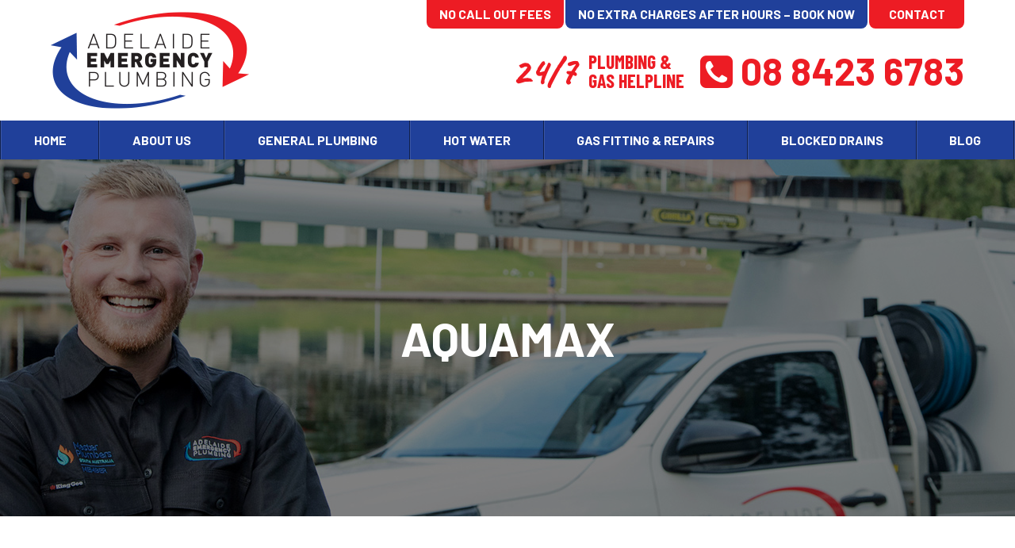

--- FILE ---
content_type: text/html; charset=UTF-8
request_url: https://www.adelaideemergencyplumbing.com.au/product/aquamax-5-star-gas-storage/
body_size: 24457
content:


<!doctype html>
<!--[if lt IE 7]> <html class="no-js ie6 oldie" lang="en"> <![endif]-->
<!--[if IE 7]>    <html class="no-js ie7 oldie" lang="en"> <![endif]-->
<!--[if IE 8]>    <html class="no-js ie8 oldie" lang="en"> <![endif]-->
<!--[if IE 9]>    <html class="no-js ie9" lang="en"> <![endif]-->
<!--[if gt IE 9]><!--> <html class="no-js" lang="en"> <!--<![endif]-->

	<head>

		<meta charset="UTF-8">
<script type="text/javascript">
/* <![CDATA[ */
var gform;gform||(document.addEventListener("gform_main_scripts_loaded",function(){gform.scriptsLoaded=!0}),document.addEventListener("gform/theme/scripts_loaded",function(){gform.themeScriptsLoaded=!0}),window.addEventListener("DOMContentLoaded",function(){gform.domLoaded=!0}),gform={domLoaded:!1,scriptsLoaded:!1,themeScriptsLoaded:!1,isFormEditor:()=>"function"==typeof InitializeEditor,callIfLoaded:function(o){return!(!gform.domLoaded||!gform.scriptsLoaded||!gform.themeScriptsLoaded&&!gform.isFormEditor()||(gform.isFormEditor()&&console.warn("The use of gform.initializeOnLoaded() is deprecated in the form editor context and will be removed in Gravity Forms 3.1."),o(),0))},initializeOnLoaded:function(o){gform.callIfLoaded(o)||(document.addEventListener("gform_main_scripts_loaded",()=>{gform.scriptsLoaded=!0,gform.callIfLoaded(o)}),document.addEventListener("gform/theme/scripts_loaded",()=>{gform.themeScriptsLoaded=!0,gform.callIfLoaded(o)}),window.addEventListener("DOMContentLoaded",()=>{gform.domLoaded=!0,gform.callIfLoaded(o)}))},hooks:{action:{},filter:{}},addAction:function(o,r,e,t){gform.addHook("action",o,r,e,t)},addFilter:function(o,r,e,t){gform.addHook("filter",o,r,e,t)},doAction:function(o){gform.doHook("action",o,arguments)},applyFilters:function(o){return gform.doHook("filter",o,arguments)},removeAction:function(o,r){gform.removeHook("action",o,r)},removeFilter:function(o,r,e){gform.removeHook("filter",o,r,e)},addHook:function(o,r,e,t,n){null==gform.hooks[o][r]&&(gform.hooks[o][r]=[]);var d=gform.hooks[o][r];null==n&&(n=r+"_"+d.length),gform.hooks[o][r].push({tag:n,callable:e,priority:t=null==t?10:t})},doHook:function(r,o,e){var t;if(e=Array.prototype.slice.call(e,1),null!=gform.hooks[r][o]&&((o=gform.hooks[r][o]).sort(function(o,r){return o.priority-r.priority}),o.forEach(function(o){"function"!=typeof(t=o.callable)&&(t=window[t]),"action"==r?t.apply(null,e):e[0]=t.apply(null,e)})),"filter"==r)return e[0]},removeHook:function(o,r,t,n){var e;null!=gform.hooks[o][r]&&(e=(e=gform.hooks[o][r]).filter(function(o,r,e){return!!(null!=n&&n!=o.tag||null!=t&&t!=o.priority)}),gform.hooks[o][r]=e)}});
/* ]]> */
</script>

		<meta http-equiv="X-UA-Compatible" content="IE=edge,chrome=1">
		<meta name="viewport" content="width=device-width, initial-scale=1">

		
		<meta name='robots' content='index, follow, max-image-preview:large, max-snippet:-1, max-video-preview:-1' />
	<style>img:is([sizes="auto" i], [sizes^="auto," i]) { contain-intrinsic-size: 3000px 1500px }</style>
	
	<!-- This site is optimized with the Yoast SEO plugin v26.5 - https://yoast.com/wordpress/plugins/seo/ -->
	<title>Aquamax 5-Star Gas Storage - Adelaide Emergency Plumbing</title>
	<meta name="description" content="Explore AquaMAX 5-star gas storage hot water systems for energy-efficient and dependable performance. Adelaide Emergency Plumbing offers top-quality choices for your hot water needs." />
	<link rel="canonical" href="https://www.adelaideemergencyplumbing.com.au/product/aquamax-5-star-gas-storage/" />
	<meta property="og:locale" content="en_US" />
	<meta property="og:type" content="article" />
	<meta property="og:title" content="Aquamax 5-Star Gas Storage - Adelaide Emergency Plumbing" />
	<meta property="og:description" content="Explore AquaMAX 5-star gas storage hot water systems for energy-efficient and dependable performance. Adelaide Emergency Plumbing offers top-quality choices for your hot water needs." />
	<meta property="og:url" content="https://www.adelaideemergencyplumbing.com.au/product/aquamax-5-star-gas-storage/" />
	<meta property="og:site_name" content="Adelaide Emergency Plumbing" />
	<meta property="article:modified_time" content="2023-12-13T11:49:07+00:00" />
	<meta property="og:image" content="https://www.adelaideemergencyplumbing.com.au/wp-content/uploads/2023/05/Gas-G390SS_0-e1683985543542.png" />
	<meta property="og:image:width" content="79" />
	<meta property="og:image:height" content="200" />
	<meta property="og:image:type" content="image/png" />
	<meta name="twitter:card" content="summary_large_image" />
	<meta name="twitter:label1" content="Est. reading time" />
	<meta name="twitter:data1" content="2 minutes" />
	<script type="application/ld+json" class="yoast-schema-graph">{"@context":"https://schema.org","@graph":[{"@type":"WebPage","@id":"https://www.adelaideemergencyplumbing.com.au/product/aquamax-5-star-gas-storage/","url":"https://www.adelaideemergencyplumbing.com.au/product/aquamax-5-star-gas-storage/","name":"Aquamax 5-Star Gas Storage - Adelaide Emergency Plumbing","isPartOf":{"@id":"https://www.adelaideemergencyplumbing.com.au/#website"},"primaryImageOfPage":{"@id":"https://www.adelaideemergencyplumbing.com.au/product/aquamax-5-star-gas-storage/#primaryimage"},"image":{"@id":"https://www.adelaideemergencyplumbing.com.au/product/aquamax-5-star-gas-storage/#primaryimage"},"thumbnailUrl":"https://www.adelaideemergencyplumbing.com.au/wp-content/uploads/2023/05/Gas-G390SS_0-e1683985543542.png","datePublished":"2023-05-13T13:16:48+00:00","dateModified":"2023-12-13T11:49:07+00:00","description":"Explore AquaMAX 5-star gas storage hot water systems for energy-efficient and dependable performance. Adelaide Emergency Plumbing offers top-quality choices for your hot water needs.","breadcrumb":{"@id":"https://www.adelaideemergencyplumbing.com.au/product/aquamax-5-star-gas-storage/#breadcrumb"},"inLanguage":"en-AU","potentialAction":[{"@type":"ReadAction","target":["https://www.adelaideemergencyplumbing.com.au/product/aquamax-5-star-gas-storage/"]}]},{"@type":"ImageObject","inLanguage":"en-AU","@id":"https://www.adelaideemergencyplumbing.com.au/product/aquamax-5-star-gas-storage/#primaryimage","url":"https://www.adelaideemergencyplumbing.com.au/wp-content/uploads/2023/05/Gas-G390SS_0-e1683985543542.png","contentUrl":"https://www.adelaideemergencyplumbing.com.au/wp-content/uploads/2023/05/Gas-G390SS_0-e1683985543542.png","width":79,"height":200,"caption":"Gas G390SS_0"},{"@type":"BreadcrumbList","@id":"https://www.adelaideemergencyplumbing.com.au/product/aquamax-5-star-gas-storage/#breadcrumb","itemListElement":[{"@type":"ListItem","position":1,"name":"Home","item":"https://www.adelaideemergencyplumbing.com.au/"},{"@type":"ListItem","position":2,"name":"Products","item":"https://www.adelaideemergencyplumbing.com.au/product/"},{"@type":"ListItem","position":3,"name":"Aquamax 5-Star Gas Storage"}]},{"@type":"WebSite","@id":"https://www.adelaideemergencyplumbing.com.au/#website","url":"https://www.adelaideemergencyplumbing.com.au/","name":"Adelaide Emergency Plumbing","description":"","publisher":{"@id":"https://www.adelaideemergencyplumbing.com.au/#organization"},"potentialAction":[{"@type":"SearchAction","target":{"@type":"EntryPoint","urlTemplate":"https://www.adelaideemergencyplumbing.com.au/?s={search_term_string}"},"query-input":{"@type":"PropertyValueSpecification","valueRequired":true,"valueName":"search_term_string"}}],"inLanguage":"en-AU"},{"@type":"Organization","@id":"https://www.adelaideemergencyplumbing.com.au/#organization","name":"Adelaide Emergency Plumbing","url":"https://www.adelaideemergencyplumbing.com.au/","logo":{"@type":"ImageObject","inLanguage":"en-AU","@id":"https://www.adelaideemergencyplumbing.com.au/#/schema/logo/image/","url":"","contentUrl":"","caption":"Adelaide Emergency Plumbing"},"image":{"@id":"https://www.adelaideemergencyplumbing.com.au/#/schema/logo/image/"}}]}</script>
	<!-- / Yoast SEO plugin. -->


<link rel='dns-prefetch' href='//widgetlogic.org' />
<link rel='dns-prefetch' href='//cdnjs.cloudflare.com' />
<link rel='dns-prefetch' href='//fonts.googleapis.com' />
<script type="text/javascript">
/* <![CDATA[ */
window._wpemojiSettings = {"baseUrl":"https:\/\/s.w.org\/images\/core\/emoji\/16.0.1\/72x72\/","ext":".png","svgUrl":"https:\/\/s.w.org\/images\/core\/emoji\/16.0.1\/svg\/","svgExt":".svg","source":{"concatemoji":"https:\/\/www.adelaideemergencyplumbing.com.au\/wp-includes\/js\/wp-emoji-release.min.js?ver=e6302a9c227723378bd18545124604fc"}};
/*! This file is auto-generated */
!function(s,n){var o,i,e;function c(e){try{var t={supportTests:e,timestamp:(new Date).valueOf()};sessionStorage.setItem(o,JSON.stringify(t))}catch(e){}}function p(e,t,n){e.clearRect(0,0,e.canvas.width,e.canvas.height),e.fillText(t,0,0);var t=new Uint32Array(e.getImageData(0,0,e.canvas.width,e.canvas.height).data),a=(e.clearRect(0,0,e.canvas.width,e.canvas.height),e.fillText(n,0,0),new Uint32Array(e.getImageData(0,0,e.canvas.width,e.canvas.height).data));return t.every(function(e,t){return e===a[t]})}function u(e,t){e.clearRect(0,0,e.canvas.width,e.canvas.height),e.fillText(t,0,0);for(var n=e.getImageData(16,16,1,1),a=0;a<n.data.length;a++)if(0!==n.data[a])return!1;return!0}function f(e,t,n,a){switch(t){case"flag":return n(e,"\ud83c\udff3\ufe0f\u200d\u26a7\ufe0f","\ud83c\udff3\ufe0f\u200b\u26a7\ufe0f")?!1:!n(e,"\ud83c\udde8\ud83c\uddf6","\ud83c\udde8\u200b\ud83c\uddf6")&&!n(e,"\ud83c\udff4\udb40\udc67\udb40\udc62\udb40\udc65\udb40\udc6e\udb40\udc67\udb40\udc7f","\ud83c\udff4\u200b\udb40\udc67\u200b\udb40\udc62\u200b\udb40\udc65\u200b\udb40\udc6e\u200b\udb40\udc67\u200b\udb40\udc7f");case"emoji":return!a(e,"\ud83e\udedf")}return!1}function g(e,t,n,a){var r="undefined"!=typeof WorkerGlobalScope&&self instanceof WorkerGlobalScope?new OffscreenCanvas(300,150):s.createElement("canvas"),o=r.getContext("2d",{willReadFrequently:!0}),i=(o.textBaseline="top",o.font="600 32px Arial",{});return e.forEach(function(e){i[e]=t(o,e,n,a)}),i}function t(e){var t=s.createElement("script");t.src=e,t.defer=!0,s.head.appendChild(t)}"undefined"!=typeof Promise&&(o="wpEmojiSettingsSupports",i=["flag","emoji"],n.supports={everything:!0,everythingExceptFlag:!0},e=new Promise(function(e){s.addEventListener("DOMContentLoaded",e,{once:!0})}),new Promise(function(t){var n=function(){try{var e=JSON.parse(sessionStorage.getItem(o));if("object"==typeof e&&"number"==typeof e.timestamp&&(new Date).valueOf()<e.timestamp+604800&&"object"==typeof e.supportTests)return e.supportTests}catch(e){}return null}();if(!n){if("undefined"!=typeof Worker&&"undefined"!=typeof OffscreenCanvas&&"undefined"!=typeof URL&&URL.createObjectURL&&"undefined"!=typeof Blob)try{var e="postMessage("+g.toString()+"("+[JSON.stringify(i),f.toString(),p.toString(),u.toString()].join(",")+"));",a=new Blob([e],{type:"text/javascript"}),r=new Worker(URL.createObjectURL(a),{name:"wpTestEmojiSupports"});return void(r.onmessage=function(e){c(n=e.data),r.terminate(),t(n)})}catch(e){}c(n=g(i,f,p,u))}t(n)}).then(function(e){for(var t in e)n.supports[t]=e[t],n.supports.everything=n.supports.everything&&n.supports[t],"flag"!==t&&(n.supports.everythingExceptFlag=n.supports.everythingExceptFlag&&n.supports[t]);n.supports.everythingExceptFlag=n.supports.everythingExceptFlag&&!n.supports.flag,n.DOMReady=!1,n.readyCallback=function(){n.DOMReady=!0}}).then(function(){return e}).then(function(){var e;n.supports.everything||(n.readyCallback(),(e=n.source||{}).concatemoji?t(e.concatemoji):e.wpemoji&&e.twemoji&&(t(e.twemoji),t(e.wpemoji)))}))}((window,document),window._wpemojiSettings);
/* ]]> */
</script>
<style id='wp-emoji-styles-inline-css' type='text/css'>

	img.wp-smiley, img.emoji {
		display: inline !important;
		border: none !important;
		box-shadow: none !important;
		height: 1em !important;
		width: 1em !important;
		margin: 0 0.07em !important;
		vertical-align: -0.1em !important;
		background: none !important;
		padding: 0 !important;
	}
</style>
<link rel='stylesheet' id='wp-block-library-css' href='https://www.adelaideemergencyplumbing.com.au/wp-includes/css/dist/block-library/style.min.css?ver=1.0' type='text/css' media='all' />
<style id='classic-theme-styles-inline-css' type='text/css'>
/*! This file is auto-generated */
.wp-block-button__link{color:#fff;background-color:#32373c;border-radius:9999px;box-shadow:none;text-decoration:none;padding:calc(.667em + 2px) calc(1.333em + 2px);font-size:1.125em}.wp-block-file__button{background:#32373c;color:#fff;text-decoration:none}
</style>
<link rel='stylesheet' id='block-widget-css' href='https://www.adelaideemergencyplumbing.com.au/wp-content/plugins/widget-logic/block_widget/css/widget.css?ver=1.0' type='text/css' media='all' />
<style id='global-styles-inline-css' type='text/css'>
:root{--wp--preset--aspect-ratio--square: 1;--wp--preset--aspect-ratio--4-3: 4/3;--wp--preset--aspect-ratio--3-4: 3/4;--wp--preset--aspect-ratio--3-2: 3/2;--wp--preset--aspect-ratio--2-3: 2/3;--wp--preset--aspect-ratio--16-9: 16/9;--wp--preset--aspect-ratio--9-16: 9/16;--wp--preset--color--black: #000000;--wp--preset--color--cyan-bluish-gray: #abb8c3;--wp--preset--color--white: #ffffff;--wp--preset--color--pale-pink: #f78da7;--wp--preset--color--vivid-red: #cf2e2e;--wp--preset--color--luminous-vivid-orange: #ff6900;--wp--preset--color--luminous-vivid-amber: #fcb900;--wp--preset--color--light-green-cyan: #7bdcb5;--wp--preset--color--vivid-green-cyan: #00d084;--wp--preset--color--pale-cyan-blue: #8ed1fc;--wp--preset--color--vivid-cyan-blue: #0693e3;--wp--preset--color--vivid-purple: #9b51e0;--wp--preset--gradient--vivid-cyan-blue-to-vivid-purple: linear-gradient(135deg,rgba(6,147,227,1) 0%,rgb(155,81,224) 100%);--wp--preset--gradient--light-green-cyan-to-vivid-green-cyan: linear-gradient(135deg,rgb(122,220,180) 0%,rgb(0,208,130) 100%);--wp--preset--gradient--luminous-vivid-amber-to-luminous-vivid-orange: linear-gradient(135deg,rgba(252,185,0,1) 0%,rgba(255,105,0,1) 100%);--wp--preset--gradient--luminous-vivid-orange-to-vivid-red: linear-gradient(135deg,rgba(255,105,0,1) 0%,rgb(207,46,46) 100%);--wp--preset--gradient--very-light-gray-to-cyan-bluish-gray: linear-gradient(135deg,rgb(238,238,238) 0%,rgb(169,184,195) 100%);--wp--preset--gradient--cool-to-warm-spectrum: linear-gradient(135deg,rgb(74,234,220) 0%,rgb(151,120,209) 20%,rgb(207,42,186) 40%,rgb(238,44,130) 60%,rgb(251,105,98) 80%,rgb(254,248,76) 100%);--wp--preset--gradient--blush-light-purple: linear-gradient(135deg,rgb(255,206,236) 0%,rgb(152,150,240) 100%);--wp--preset--gradient--blush-bordeaux: linear-gradient(135deg,rgb(254,205,165) 0%,rgb(254,45,45) 50%,rgb(107,0,62) 100%);--wp--preset--gradient--luminous-dusk: linear-gradient(135deg,rgb(255,203,112) 0%,rgb(199,81,192) 50%,rgb(65,88,208) 100%);--wp--preset--gradient--pale-ocean: linear-gradient(135deg,rgb(255,245,203) 0%,rgb(182,227,212) 50%,rgb(51,167,181) 100%);--wp--preset--gradient--electric-grass: linear-gradient(135deg,rgb(202,248,128) 0%,rgb(113,206,126) 100%);--wp--preset--gradient--midnight: linear-gradient(135deg,rgb(2,3,129) 0%,rgb(40,116,252) 100%);--wp--preset--font-size--small: 13px;--wp--preset--font-size--medium: 20px;--wp--preset--font-size--large: 36px;--wp--preset--font-size--x-large: 42px;--wp--preset--spacing--20: 0.44rem;--wp--preset--spacing--30: 0.67rem;--wp--preset--spacing--40: 1rem;--wp--preset--spacing--50: 1.5rem;--wp--preset--spacing--60: 2.25rem;--wp--preset--spacing--70: 3.38rem;--wp--preset--spacing--80: 5.06rem;--wp--preset--shadow--natural: 6px 6px 9px rgba(0, 0, 0, 0.2);--wp--preset--shadow--deep: 12px 12px 50px rgba(0, 0, 0, 0.4);--wp--preset--shadow--sharp: 6px 6px 0px rgba(0, 0, 0, 0.2);--wp--preset--shadow--outlined: 6px 6px 0px -3px rgba(255, 255, 255, 1), 6px 6px rgba(0, 0, 0, 1);--wp--preset--shadow--crisp: 6px 6px 0px rgba(0, 0, 0, 1);}:where(.is-layout-flex){gap: 0.5em;}:where(.is-layout-grid){gap: 0.5em;}body .is-layout-flex{display: flex;}.is-layout-flex{flex-wrap: wrap;align-items: center;}.is-layout-flex > :is(*, div){margin: 0;}body .is-layout-grid{display: grid;}.is-layout-grid > :is(*, div){margin: 0;}:where(.wp-block-columns.is-layout-flex){gap: 2em;}:where(.wp-block-columns.is-layout-grid){gap: 2em;}:where(.wp-block-post-template.is-layout-flex){gap: 1.25em;}:where(.wp-block-post-template.is-layout-grid){gap: 1.25em;}.has-black-color{color: var(--wp--preset--color--black) !important;}.has-cyan-bluish-gray-color{color: var(--wp--preset--color--cyan-bluish-gray) !important;}.has-white-color{color: var(--wp--preset--color--white) !important;}.has-pale-pink-color{color: var(--wp--preset--color--pale-pink) !important;}.has-vivid-red-color{color: var(--wp--preset--color--vivid-red) !important;}.has-luminous-vivid-orange-color{color: var(--wp--preset--color--luminous-vivid-orange) !important;}.has-luminous-vivid-amber-color{color: var(--wp--preset--color--luminous-vivid-amber) !important;}.has-light-green-cyan-color{color: var(--wp--preset--color--light-green-cyan) !important;}.has-vivid-green-cyan-color{color: var(--wp--preset--color--vivid-green-cyan) !important;}.has-pale-cyan-blue-color{color: var(--wp--preset--color--pale-cyan-blue) !important;}.has-vivid-cyan-blue-color{color: var(--wp--preset--color--vivid-cyan-blue) !important;}.has-vivid-purple-color{color: var(--wp--preset--color--vivid-purple) !important;}.has-black-background-color{background-color: var(--wp--preset--color--black) !important;}.has-cyan-bluish-gray-background-color{background-color: var(--wp--preset--color--cyan-bluish-gray) !important;}.has-white-background-color{background-color: var(--wp--preset--color--white) !important;}.has-pale-pink-background-color{background-color: var(--wp--preset--color--pale-pink) !important;}.has-vivid-red-background-color{background-color: var(--wp--preset--color--vivid-red) !important;}.has-luminous-vivid-orange-background-color{background-color: var(--wp--preset--color--luminous-vivid-orange) !important;}.has-luminous-vivid-amber-background-color{background-color: var(--wp--preset--color--luminous-vivid-amber) !important;}.has-light-green-cyan-background-color{background-color: var(--wp--preset--color--light-green-cyan) !important;}.has-vivid-green-cyan-background-color{background-color: var(--wp--preset--color--vivid-green-cyan) !important;}.has-pale-cyan-blue-background-color{background-color: var(--wp--preset--color--pale-cyan-blue) !important;}.has-vivid-cyan-blue-background-color{background-color: var(--wp--preset--color--vivid-cyan-blue) !important;}.has-vivid-purple-background-color{background-color: var(--wp--preset--color--vivid-purple) !important;}.has-black-border-color{border-color: var(--wp--preset--color--black) !important;}.has-cyan-bluish-gray-border-color{border-color: var(--wp--preset--color--cyan-bluish-gray) !important;}.has-white-border-color{border-color: var(--wp--preset--color--white) !important;}.has-pale-pink-border-color{border-color: var(--wp--preset--color--pale-pink) !important;}.has-vivid-red-border-color{border-color: var(--wp--preset--color--vivid-red) !important;}.has-luminous-vivid-orange-border-color{border-color: var(--wp--preset--color--luminous-vivid-orange) !important;}.has-luminous-vivid-amber-border-color{border-color: var(--wp--preset--color--luminous-vivid-amber) !important;}.has-light-green-cyan-border-color{border-color: var(--wp--preset--color--light-green-cyan) !important;}.has-vivid-green-cyan-border-color{border-color: var(--wp--preset--color--vivid-green-cyan) !important;}.has-pale-cyan-blue-border-color{border-color: var(--wp--preset--color--pale-cyan-blue) !important;}.has-vivid-cyan-blue-border-color{border-color: var(--wp--preset--color--vivid-cyan-blue) !important;}.has-vivid-purple-border-color{border-color: var(--wp--preset--color--vivid-purple) !important;}.has-vivid-cyan-blue-to-vivid-purple-gradient-background{background: var(--wp--preset--gradient--vivid-cyan-blue-to-vivid-purple) !important;}.has-light-green-cyan-to-vivid-green-cyan-gradient-background{background: var(--wp--preset--gradient--light-green-cyan-to-vivid-green-cyan) !important;}.has-luminous-vivid-amber-to-luminous-vivid-orange-gradient-background{background: var(--wp--preset--gradient--luminous-vivid-amber-to-luminous-vivid-orange) !important;}.has-luminous-vivid-orange-to-vivid-red-gradient-background{background: var(--wp--preset--gradient--luminous-vivid-orange-to-vivid-red) !important;}.has-very-light-gray-to-cyan-bluish-gray-gradient-background{background: var(--wp--preset--gradient--very-light-gray-to-cyan-bluish-gray) !important;}.has-cool-to-warm-spectrum-gradient-background{background: var(--wp--preset--gradient--cool-to-warm-spectrum) !important;}.has-blush-light-purple-gradient-background{background: var(--wp--preset--gradient--blush-light-purple) !important;}.has-blush-bordeaux-gradient-background{background: var(--wp--preset--gradient--blush-bordeaux) !important;}.has-luminous-dusk-gradient-background{background: var(--wp--preset--gradient--luminous-dusk) !important;}.has-pale-ocean-gradient-background{background: var(--wp--preset--gradient--pale-ocean) !important;}.has-electric-grass-gradient-background{background: var(--wp--preset--gradient--electric-grass) !important;}.has-midnight-gradient-background{background: var(--wp--preset--gradient--midnight) !important;}.has-small-font-size{font-size: var(--wp--preset--font-size--small) !important;}.has-medium-font-size{font-size: var(--wp--preset--font-size--medium) !important;}.has-large-font-size{font-size: var(--wp--preset--font-size--large) !important;}.has-x-large-font-size{font-size: var(--wp--preset--font-size--x-large) !important;}
:where(.wp-block-post-template.is-layout-flex){gap: 1.25em;}:where(.wp-block-post-template.is-layout-grid){gap: 1.25em;}
:where(.wp-block-columns.is-layout-flex){gap: 2em;}:where(.wp-block-columns.is-layout-grid){gap: 2em;}
:root :where(.wp-block-pullquote){font-size: 1.5em;line-height: 1.6;}
</style>
<link rel='stylesheet' id='brb-public-main-css-css' href='https://www.adelaideemergencyplumbing.com.au/wp-content/plugins/business-reviews-bundle/assets/css/public-main.css?ver=1.0' type='text/css' media='all' />
<link rel='stylesheet' id='rpjc-theme-css' href='https://www.adelaideemergencyplumbing.com.au/wp-content/themes/adelaideemergencyplumbing/style.css?ver=1.0' type='text/css' media='all' />
<link rel='stylesheet' id='theme-fonts-css' href='//fonts.googleapis.com/css?family=Barlow+Condensed%3A300%2C300i%2C400%2C400i%2C700%2C700i%7CBarlow%3A300%2C300i%2C400%2C400i%2C700%2C700i%7CCaveat&#038;display=swap&#038;ver=e6302a9c227723378bd18545124604fc' type='text/css' media='all' />
<link rel='stylesheet' id='font-awesome-css' href='//cdnjs.cloudflare.com/ajax/libs/font-awesome/4.7.0/css/font-awesome.min.css?ver=e6302a9c227723378bd18545124604fc' type='text/css' media='all' />
<link rel='stylesheet' id='slick-carousel-css' href='//cdnjs.cloudflare.com/ajax/libs/slick-carousel/1.9.0/slick.min.css?ver=1.9.0' type='text/css' media='all' />
<script type="text/javascript" id="brb-public-main-js-js-extra">
/* <![CDATA[ */
var brb_vars = {"ajaxurl":"https:\/\/www.adelaideemergencyplumbing.com.au\/wp-admin\/admin-ajax.php","gavatar":"https:\/\/www.adelaideemergencyplumbing.com.au\/wp-content\/plugins\/business-reviews-bundle\/assets\/img\/google_avatar.png"};
/* ]]> */
</script>
<script type="text/javascript" defer="defer" src="https://www.adelaideemergencyplumbing.com.au/wp-content/plugins/business-reviews-bundle/assets/js/public-main.js?ver=1.9.117" id="brb-public-main-js-js"></script>
<script type="text/javascript" src="//cdnjs.cloudflare.com/ajax/libs/modernizr/2.8.3/modernizr.min.js?ver=2.8.3" id="modernizr-js"></script>
<script type="text/javascript" src="//cdnjs.cloudflare.com/ajax/libs/jquery/2.2.4/jquery.min.js?ver=2.2.4" id="jquery-js"></script>
<link rel="https://api.w.org/" href="https://www.adelaideemergencyplumbing.com.au/wp-json/" /><link rel='shortlink' href='https://www.adelaideemergencyplumbing.com.au/?p=2431' />
<link rel="alternate" title="oEmbed (JSON)" type="application/json+oembed" href="https://www.adelaideemergencyplumbing.com.au/wp-json/oembed/1.0/embed?url=https%3A%2F%2Fwww.adelaideemergencyplumbing.com.au%2Fproduct%2Faquamax-5-star-gas-storage%2F" />
<link rel="alternate" title="oEmbed (XML)" type="text/xml+oembed" href="https://www.adelaideemergencyplumbing.com.au/wp-json/oembed/1.0/embed?url=https%3A%2F%2Fwww.adelaideemergencyplumbing.com.au%2Fproduct%2Faquamax-5-star-gas-storage%2F&#038;format=xml" />

<!-- Google Tag Manager -->
<script>(function(w,d,s,l,i){w[l]=w[l]||[];w[l].push({'gtm.start':
new Date().getTime(),event:'gtm.js'});var f=d.getElementsByTagName(s)[0],
j=d.createElement(s),dl=l!='dataLayer'?'&l='+l:'';j.async=true;j.src=
'https://www.googletagmanager.com/gtm.js?id='+i+dl;f.parentNode.insertBefore(j,f);
})(window,document,'script','dataLayer','GTM-PRWTTMH');</script>
<!-- End Google Tag Manager -->

<!--- ----------------seo schema tag-----------------  -->
<script type='application/ld+json'> 
{
  "@context": "http://www.schema.org",
  "@type": "product",
  "brand": "Adelaide Emergency Plumbing",
  "name": "Adelaide Emergency Plumbing",
  "logo": "https://www.adelaideemergencyplumbing.com.au/wp-content/themes/adelaideemergencyplumbing/assets/img/logo.png",
  "image": "https://www.adelaideemergencyplumbing.com.au/wp-content/uploads/2019/10/ADL-23.jpg",  
  "description": "Adelaide Emergency Plumbing can have a local plumber to your home or office within 2 hours* of your call – 24/7.",
  "aggregateRating": {
    "@type": "aggregateRating",
    "url": "https://www.google.com.au/search?q=Adelaide+Emergency+Plumbing+level+3%2F97+Pirie+St%2C+Adelaide+SA+5000&source=hp&ei=yIPFYojDI5SF-Qab1qmoDA&iflsig=AJiK0e8AAAAAYsWR2PJ9Fp9-Aos2D25S7aeQgfDLzHhu&ved=0ahUKEwiIx-2wpeT4AhWUQt4KHRtrCsUQ4dUDCAk&uact=5&oq=Adelaide+Emergency+Plumbing+level+3%2F97+Pirie+St%2C+Adelaide+SA+5000&gs_lcp=[base64]&sclient=gws-wiz#lrd=0x6ab0cf6c19f637df:0x8540b7f6837845a0,1,,,",
      "ratingValue": "4.8/5",
      "reviewCount": "210"
  }
}
{
  "@context": "http://www.schema.org",
  "@type": "ProfessionalService",
  "name": "Adelaide Emergency Plumbing",
  "url": "https://www.adelaideemergencyplumbing.com.au/",  
  "logo": "https://www.adelaideemergencyplumbing.com.au/wp-content/themes/adelaideemergencyplumbing/assets/img/logo.png"
  "image": "https://www.adelaideemergencyplumbing.com.au/wp-content/uploads/2019/10/ADL-23.jpg",  
  "telePhone": "08 8423 6783",
  "priceRange": "Best in Industry",  
  "address": {
    "@type": "PostalAddress",
    "streetAddress": "Level 3/97, Pirie Street",
    "addressLocality": "Adelaide",
    "addressRegion": "SA",
    "postalCode": "5000",
    "addressCountry": "Australia"
  },
  "geo": {
    "@type": "GeoCoordinates",
    "latitude": "-34.925355",
    "longitude": "138.599736"
  }   
   
}
 </script>

<!--  Clickcease.com tracking-->
<script type='text/javascript'>var script = document.createElement('script');
script.async = true; script.type = 'text/javascript';
var target = 'https://www.clickcease.com/monitor/stat.js';
script.src = target;var elem = document.head;elem.appendChild(script);
</script>
<noscript>
<a href='https://www.clickcease.com' rel='nofollow'><img src='https://monitor.clickcease.com/stats/stats.aspx' alt='ClickCease'/></a>
</noscript>
<!--  Clickcease.com tracking-->
<meta name="yandex-verification" content="066ac6da2d132c50" /><style class="wpcode-css-snippet">/* Homepage */
#section-latest-blog .posts-container {
	display: flex;
    align-items: flex-end;
}
#section-latest-blog .posts-container figure { margin: 0 0 1rem; }
#section-latest-blog .posts-container h3.entry-title a {
	color: #20409a;
    text-decoration: none;
}

/* Style the accordion container */
.accordion-container {
    width: 100%;
    margin: 0 auto;
}

.accordion-container .accordion { margin-bottom: 5px; }

/* Style the accordion button */
.accordion-btn {
	display: flex;
	border-radius: 6px;
    background-color: #f1f1f1;
    color: #444;
    padding: 20px 15px;
    width: 100%;
    text-align: left;
    border: none;
    outline: none;
    font-size: 16px;
    cursor: pointer;
    transition: background-color 0.3s ease;
}
.accordion-btn svg { 
	margin-left: auto; 
	transition: 0.5s;
}

/* On hover, change background color */
.accordion-btn:hover {
    background-color: #20409a;
}

/* Style the panel (hidden by default) */
.panel {
    padding: 10px 18px 0;
    background-color: white;
    display: none; /* Hide the content initially */
    overflow: hidden;
	border: 1px solid #ddd;
}

/* Style for active panels */
.accordion-btn.active {
    background-color: #20409a;
	color: #fff;
}
.accordion-btn.active svg {
	transform: rotate(180deg);
	transition: 0.5s;
	fill: #fff;
}
</style><link rel="icon" href="https://www.adelaideemergencyplumbing.com.au/wp-content/uploads/2023/04/cropped-logo-32x32.png" sizes="32x32" />
<link rel="icon" href="https://www.adelaideemergencyplumbing.com.au/wp-content/uploads/2023/04/cropped-logo-192x192.png" sizes="192x192" />
<link rel="apple-touch-icon" href="https://www.adelaideemergencyplumbing.com.au/wp-content/uploads/2023/04/cropped-logo-180x180.png" />
<meta name="msapplication-TileImage" content="https://www.adelaideemergencyplumbing.com.au/wp-content/uploads/2023/04/cropped-logo-270x270.png" />
		<style type="text/css" id="wp-custom-css">
			
.size-fullw {
	width: 100%;
	box-shadow: 7px 7px 0 0px rgba(237,28,36,0.4);
}
/*----- Taps and Leaks -----*/
/*----- Toilets Repairs -----*/
/*----- Burst Pipes -----*/
/*----- All Hot Waters Repair -----*/
/*----- Gas Fitting & Appliances -----*/
/*----- Blocked Drains -----*/

/*----- Service Area Location Pages -----*/
.page-id-806 .hero-a .image,
.page-id-942 .hero-a .image,
.page-id-949 .hero-a .image,
.page-id-952 .hero-a .image,
.page-id-954 .hero-a .image,
.page-id-956 .hero-a .image,
.page-id-958 .hero-a .image,
.page-id-960 .hero-a .image,
.page-id-962 .hero-a .image,
.page-id-965 .hero-a .image,
.page-id-967 .hero-a .image,
.page-id-969 .hero-a .image,
.page-id-971 .hero-a .image,
.page-id-975 .hero-a .image,
.page-id-977 .hero-a .image,
.page-id-979 .hero-a .image,
.page-id-985 .hero-a .image,
.page-id-987 .hero-a .image,
.page-id-982 .hero-a .image,
.page-id-981 .hero-a .image,
.page-id-989 .hero-a .image,
.page-id-991 .hero-a .image,
.page-id-992 .hero-a .image,
.page-id-993 .hero-a .image,
.page-id-1004 .hero-a .image,
.page-id-1005 .hero-a .image,
.page-id-1008 .hero-a .image,
.page-id-1012 .hero-a .image,
.page-id-1013 .hero-a .image,
.page-id-1017 .hero-a .image,
.page-id-1018 .hero-a .image,
.page-id-1019 .hero-a .image,
.page-id-1021 .hero-a .image,
.page-id-1023 .hero-a .image,
.page-id-1027 .hero-a .image,
.page-id-1028 .hero-a .image,
.page-id-1030 .hero-a .image,
.page-id-1032 .hero-a .image,
.page-id-1034 .hero-a .image,
.page-id-1042 .hero-a .image,
.page-id-1044 .hero-a .image,
.page-id-1045 .hero-a .image,
.page-id-1053 .hero-a .image,
.page-id-1055 .hero-a .image,
.page-id-1056 .hero-a .image,
.page-id-1060 .hero-a .image,
.page-id-1064 .hero-a .image,
.page-id-1068 .hero-a .image,
.page-id-1069 .hero-a .image,
.page-id-1072 .hero-a .image,
.page-id-1079 .hero-a .image,
.page-id-1084 .hero-a .image,
.page-id-1085 .hero-a .image,
.page-id-1088 .hero-a .image,
.page-id-1091 .hero-a .image,
.page-id-1097 .hero-a .image,
.page-id-1100 .hero-a .image,
.page-id-1102 .hero-a .image,
.page-id-1105 .hero-a .image,
.page-id-1109 .hero-a .image,
.page-id-1112 .hero-a .image,
.page-id-1118 .hero-a .image,
.page-id-1119 .hero-a .image,
.page-id-1120 .hero-a .image,
.page-id-1123 .hero-a .image,
.page-id-1125 .hero-a .image,
.page-id-1130 .hero-a .image,
.page-id-1131 .hero-a .image,
.page-id-1132 .hero-a .image,
.page-id-1135 .hero-a .image,
.page-id-1141 .hero-a .image,
.page-id-1143 .hero-a .image,
.page-id-1146 .hero-a .image,
.page-id-1148 .hero-a .image,
.page-id-1152 .hero-a .image,
.page-id-1155 .hero-a .image,
.page-id-1156 .hero-a .image,
.page-id-1161 .hero-a .image,
.page-id-1162 .hero-a .image,
.page-id-1163 .hero-a .image,
.page-id-1168 .hero-a .image,
.page-id-1172 .hero-a .image,
.page-id-1173 .hero-a .image,
.page-id-1182 .hero-a .image,
.page-id-1183 .hero-a .image,
.page-id-1184 .hero-a .image,
.page-id-1187 .hero-a .image,
.page-id-1189 .hero-a .image,
.page-id-1195 .hero-a .image,
.page-id-1199 .hero-a .image,
.page-id-1213 .hero-a .image,
.page-id-1219 .hero-a .image,
.page-id-1225 .hero-a .image,
.page-id-1234 .hero-a .image,
.page-id-1240 .hero-a .image,
.page-id-1245 .hero-a .image,
.page-id-1251 .hero-a .image,
.page-id-1054 .hero-a .image,
.page-id-1257 .hero-a .image,
.page-id-1262 .hero-a .image,
.page-id-1281 .hero-a .image {
	background: url('https://www.adelaideemergencyplumbing.com.au/wp-content/uploads/2021/05/ADL-1-sm-2.jpg') no-repeat center 20%/cover;
}

#mod-floating-google-reviews {
	display: none;
}
@media(min-width: 768px) {
	#mod-floating-google-reviews {
		display: block;
	}
}

/*----- Page banner -----*/
.hero-a .image {
	background-position: 18% 0;
}
@media(min-width: 992px) {
	.hero-a .image {
		background-position: center bottom;
	}
}		</style>
		
		<!--[if lt IE 9]>
			<script type="text/javascript" src="//cdnjs.cloudflare.com/ajax/libs/html5shiv/3.7.2/html5shiv.min.js"></script>
			<script type="text/javascript" src="//cdnjs.cloudflare.com/ajax/libs/selectivizr/1.0.2/selectivizr-min.js"></script>
			<script type="text/javascript" src="//cdnjs.cloudflare.com/ajax/libs/respond.js/1.4.2/respond.js"></script>
		<![endif]-->

	</head>

	<body data-rsssl=1 class="wp-singular product-template-default single single-product postid-2431 wp-theme-adelaideemergencyplumbing">

		<!-- Google Tag Manager (noscript) -->
<noscript><iframe src="https://www.googletagmanager.com/ns.html?id=GTM-PRWTTMH"
height="0" width="0" style="display:none;visibility:hidden"></iframe></noscript>
<!-- End Google Tag Manager (noscript) -->
		<div id="wrapper" class="wrapper-header-a">

			
<header id="header-a" class="header">

	<div class="header-main">

		<div class="container">

			<div class="logo">

				<a href="https://www.adelaideemergencyplumbing.com.au"><img src="https://www.adelaideemergencyplumbing.com.au/wp-content/themes/adelaideemergencyplumbing/assets/img/logo.png" alt="Adelaide Emergency Plumbing"></a>

			</div>

			<div class="header-r">

				<nav class="header-buttons">

					<ul id="menu-header-buttons" class="menu"><li id="menu-item-396" class="mobile menu-item menu-item-type-custom menu-item-object-custom menu-item-396"><a href="#gform_3">No Call Out Fees</a></li>
<li id="menu-item-143" class="menu-item menu-item-type-post_type menu-item-object-page menu-item-143"><a href="https://www.adelaideemergencyplumbing.com.au/special-offers/">No Extra Charges After Hours &#8211; Book Now</a></li>
<li id="menu-item-1517" class="menu-item menu-item-type-post_type menu-item-object-page menu-item-1517"><a href="https://www.adelaideemergencyplumbing.com.au/contact/">Contact</a></li>
</ul>
				</nav>

				
					<div class="phone">
						
						<h6>
							<span>24/7</span>
							<div>Plumbing &<br>Gas Helpline</div>
						</h6>
						<div class="inner"><span class="fa fa-phone-square"></span> <a href="tel:0884236783">08 8423 6783</a></div>
					
					</div>

				
			</div>

		</div>

	</div>

	<nav class="primary-nav">

		<div class="container">

			<ul id="main-menu" class="menu"><li id="menu-item-23" class="menu-item menu-item-type-post_type menu-item-object-page menu-item-home menu-item-23"><a href="https://www.adelaideemergencyplumbing.com.au/" aria-label="Home" data-id="23">Home</a></li>
<li id="menu-item-1426" class="menu-item menu-item-type-post_type menu-item-object-page menu-item-1426"><a href="https://www.adelaideemergencyplumbing.com.au/about-us/" aria-label="About Us" data-id="1426">About Us</a></li>
<li id="menu-item-659" class="menu-item menu-item-type-custom menu-item-object-custom menu-item-has-children menu-item-659"><a href="#" aria-label="General Plumbing" data-id="659" role="button" aria-haspopup="true" aria-expanded="false">General Plumbing</a>
<ul class="sub-menu">
	<li id="menu-item-116" class="menu-item menu-item-type-post_type menu-item-object-page menu-item-116"><a href="https://www.adelaideemergencyplumbing.com.au/general-plumbing/emergency-plumber/" aria-label="Emergency Plumber Adelaide" data-id="116">Emergency Plumber Adelaide</a></li>
	<li id="menu-item-115" class="menu-item menu-item-type-post_type menu-item-object-page menu-item-115"><a href="https://www.adelaideemergencyplumbing.com.au/general-plumbing/burst-pipes/" aria-label="Burst Pipes Adelaide" data-id="115">Burst Pipes Adelaide</a></li>
	<li id="menu-item-118" class="menu-item menu-item-type-post_type menu-item-object-page menu-item-118"><a href="https://www.adelaideemergencyplumbing.com.au/toilets-repairs-adelaide/" aria-label="Toilets Repairs" data-id="118">Toilets Repairs</a></li>
	<li id="menu-item-117" class="menu-item menu-item-type-post_type menu-item-object-page menu-item-117"><a href="https://www.adelaideemergencyplumbing.com.au/general-plumbing/leaking-taps-adelaide/" aria-label="Leaking Taps Adelaide" data-id="117">Leaking Taps Adelaide</a></li>
</ul>
</li>
<li id="menu-item-657" class="menu-item menu-item-type-custom menu-item-object-custom menu-item-has-children menu-item-657"><a href="#" aria-label="Hot Water" data-id="657" role="button" aria-haspopup="true" aria-expanded="false">Hot Water</a>
<ul class="sub-menu">
	<li id="menu-item-119" class="menu-item menu-item-type-post_type menu-item-object-page menu-item-119"><a href="https://www.adelaideemergencyplumbing.com.au/hot-water-adelaide/" aria-label="Hot Water Adelaide Services" data-id="119">Hot Water Adelaide Services</a></li>
	<li id="menu-item-127" class="menu-item menu-item-type-post_type menu-item-object-page menu-item-127"><a href="https://www.adelaideemergencyplumbing.com.au/hot-water-repairs-adelaide/" aria-label="Hot Water Repairs Adelaide" data-id="127">Hot Water Repairs Adelaide</a></li>
	<li id="menu-item-128" class="menu-item menu-item-type-post_type menu-item-object-page menu-item-128"><a href="https://www.adelaideemergencyplumbing.com.au/hot-water-adelaide/hot-water-replacement/" aria-label="Hot Water Replacement" data-id="128">Hot Water Replacement</a></li>
	<li id="menu-item-524" class="menu-item menu-item-type-post_type menu-item-object-page menu-item-524"><a href="https://www.adelaideemergencyplumbing.com.au/hot-water-system-adelaide/" aria-label="Hot Water System" data-id="524">Hot Water System</a></li>
	<li id="menu-item-123" class="menu-item menu-item-type-post_type menu-item-object-page menu-item-123"><a href="https://www.adelaideemergencyplumbing.com.au/hot-water-adelaide/electric-continuous-flow/" aria-label="Electric Continuous Flow" data-id="123">Electric Continuous Flow</a></li>
	<li id="menu-item-125" class="menu-item menu-item-type-post_type menu-item-object-page menu-item-125"><a href="https://www.adelaideemergencyplumbing.com.au/hot-water-adelaide/gas-continuous-flow/" aria-label="Gas Continuous Flow" data-id="125">Gas Continuous Flow</a></li>
	<li id="menu-item-124" class="menu-item menu-item-type-post_type menu-item-object-page menu-item-124"><a href="https://www.adelaideemergencyplumbing.com.au/hot-water-adelaide/electric-storage/" aria-label="Electric Storage" data-id="124">Electric Storage</a></li>
	<li id="menu-item-511" class="menu-item menu-item-type-post_type menu-item-object-page menu-item-511"><a href="https://www.adelaideemergencyplumbing.com.au/hot-water-adelaide/gas-storage/" aria-label="Gas Storage" data-id="511">Gas Storage</a></li>
	<li id="menu-item-131" class="menu-item menu-item-type-post_type menu-item-object-page menu-item-131"><a href="https://www.adelaideemergencyplumbing.com.au/hot-water-adelaide/solar-hot-water/" aria-label="Solar Hot Water Repairs Adelaide" data-id="131">Solar Hot Water Repairs Adelaide</a></li>
	<li id="menu-item-126" class="menu-item menu-item-type-post_type menu-item-object-page menu-item-126"><a href="https://www.adelaideemergencyplumbing.com.au/hot-water-adelaide/heat-pumps/" aria-label="Heat Pumps" data-id="126">Heat Pumps</a></li>
	<li id="menu-item-120" class="menu-item menu-item-type-post_type menu-item-object-page menu-item-120"><a href="https://www.adelaideemergencyplumbing.com.au/hot-water-adelaide/aquamax/" aria-label="Aquamax" data-id="120">Aquamax</a></li>
	<li id="menu-item-121" class="menu-item menu-item-type-post_type menu-item-object-page menu-item-121"><a href="https://www.adelaideemergencyplumbing.com.au/hot-water-adelaide/bosch/" aria-label="Bosch" data-id="121">Bosch</a></li>
	<li id="menu-item-122" class="menu-item menu-item-type-post_type menu-item-object-page menu-item-122"><a href="https://www.adelaideemergencyplumbing.com.au/dux-hot-water-repairs-adelaide/" aria-label="Dux Hot Water Repairs Adelaide" data-id="122">Dux Hot Water Repairs Adelaide</a></li>
	<li id="menu-item-129" class="menu-item menu-item-type-post_type menu-item-object-page menu-item-129"><a href="https://www.adelaideemergencyplumbing.com.au/hot-water-adelaide/rheem/" aria-label="Rheem Hot Water" data-id="129">Rheem Hot Water</a></li>
	<li id="menu-item-130" class="menu-item menu-item-type-post_type menu-item-object-page menu-item-130"><a href="https://www.adelaideemergencyplumbing.com.au/hot-water-adelaide/rinnai/" aria-label="Rinnai" data-id="130">Rinnai</a></li>
	<li id="menu-item-132" class="menu-item menu-item-type-post_type menu-item-object-page menu-item-132"><a href="https://www.adelaideemergencyplumbing.com.au/hot-water-adelaide/stiebel-eltron-hot-water/" aria-label="Stiebel Eltron Hot Water" data-id="132">Stiebel Eltron Hot Water</a></li>
	<li id="menu-item-133" class="menu-item menu-item-type-post_type menu-item-object-page menu-item-133"><a href="https://www.adelaideemergencyplumbing.com.au/hot-water-adelaide/vulcan/" aria-label="Vulcan" data-id="133">Vulcan</a></li>
	<li id="menu-item-690" class="menu-item menu-item-type-post_type menu-item-object-page menu-item-690"><a href="https://www.adelaideemergencyplumbing.com.au/hot-water-adelaide/thermann/" aria-label="Thermann" data-id="690">Thermann</a></li>
</ul>
</li>
<li id="menu-item-660" class="menu-item menu-item-type-custom menu-item-object-custom menu-item-has-children menu-item-660"><a href="#" aria-label="Gas Fitting &amp; Repairs" data-id="660" role="button" aria-haspopup="true" aria-expanded="false">Gas Fitting &#038; Repairs</a>
<ul class="sub-menu">
	<li id="menu-item-134" class="menu-item menu-item-type-post_type menu-item-object-page menu-item-134"><a href="https://www.adelaideemergencyplumbing.com.au/gas-fitting-adelaide/" aria-label="Gas Fitting &#038; Appliances" data-id="134">Gas Fitting &#038; Appliances</a></li>
	<li id="menu-item-135" class="menu-item menu-item-type-post_type menu-item-object-page menu-item-135"><a href="https://www.adelaideemergencyplumbing.com.au/gas-fitting-adelaide/gas-leak-repairs-and-detection/" aria-label="Gas Leak Repairs and Detection" data-id="135">Gas Leak Repairs and Detection</a></li>
</ul>
</li>
<li id="menu-item-664" class="menu-item menu-item-type-custom menu-item-object-custom menu-item-has-children menu-item-664"><a href="#" aria-label="Blocked Drains" data-id="664" role="button" aria-haspopup="true" aria-expanded="false">Blocked Drains</a>
<ul class="sub-menu">
	<li id="menu-item-136" class="menu-item menu-item-type-post_type menu-item-object-page menu-item-136"><a href="https://www.adelaideemergencyplumbing.com.au/blocked-drains-adelaide/" aria-label="Blocked Drains Adelaide" data-id="136">Blocked Drains Adelaide</a></li>
	<li id="menu-item-137" class="menu-item menu-item-type-post_type menu-item-object-page menu-item-137"><a href="https://www.adelaideemergencyplumbing.com.au/blocked-drains/blocked-storm-water/" aria-label="Blocked Storm Water Adelaide" data-id="137">Blocked Storm Water Adelaide</a></li>
</ul>
</li>
<li id="menu-item-24" class="menu-item menu-item-type-post_type menu-item-object-page current_page_parent menu-item-24"><a href="https://www.adelaideemergencyplumbing.com.au/blog/" aria-label="Blog" data-id="24">Blog</a></li>
</ul>
		</div>

	</nav>

</header>
	<article class="post-2431 product type-product status-publish has-post-thumbnail hentry product_brand-aquamax" id="post-2431">

		

<div class="hero hero-a">
	<div class="inner">
		<div class="container">
			<header>
				<h1 class="entry-title">Aquamax</h1>
			</header>
		</div>
	</div>
	<div class="image"https://www.adelaideemergencyplumbing.com.au/wp-content/uploads/2021/05/hero_default.jpg)"></div>
</div>
		<div class="main">
			<div class="container">
				<div class="content">
				    <div class="mod-product">
				        <div class="mod-product__img">
				            <img width="79" height="200" src="https://www.adelaideemergencyplumbing.com.au/wp-content/uploads/2023/05/Gas-G390SS_0-e1683985543542.png" class="attachment-full size-full wp-post-image" alt="Gas G390SS_0" decoding="async" srcset="https://www.adelaideemergencyplumbing.com.au/wp-content/uploads/2023/05/Gas-G390SS_0-e1683985543542.png 79w, https://www.adelaideemergencyplumbing.com.au/wp-content/uploads/2023/05/Gas-G390SS_0-e1683985543542-40x100.png 40w, https://www.adelaideemergencyplumbing.com.au/wp-content/uploads/2023/05/Gas-G390SS_0-e1683985543542-24x60.png 24w" sizes="(max-width: 79px) 100vw, 79px" />				        </div>
				        <div class="mod-product__cont">
				            <h2>Aquamax 5-Star Gas Storage</h2>
				            <ul>
<li>AquaMAX 5-star gas storage hot water systems are designed and manufactured in Australia, specifically for Australian conditions.</li>
<li>These systems are highly efficient, with a 5-star energy rating, which can help you save money on your energy bills while reducing your carbon footprint.</li>
<li><strong>AquaMAX 5-star gas storage hot water systems</strong> offer high first-hour delivery, which ensures that you have plenty of hot water available when you need it.</li>
<li>With a 155-litre stainless steel tank, these systems are suitable for homes with more than one bathroom, providing ample hot water for larger households.</li>
<li>They can be installed externally, which means they don&#8217;t take up valuable indoor space and are easier to access for maintenance and repairs.</li>
<li>AquaMAX 5-star gas storage hot water systems feature an inbuilt mixing valve, which helps to regulate the temperature of the water and prevent scalding.</li>
<li>These <a href="https://www.adelaideemergencyplumbing.com.au/hot-water-adelaide/hot-water-repairs/">hot water systems</a> also feature advanced technology such as the patented MAXI-namel lining, which helps to prevent corrosion and prolong the life of the system.</li>
<li>AquaMAX 5-star gas storage hot water systems are easy to install and maintain, with a range of accessories and spare parts available from your local plumbing supplier.</li>
<li>They are compatible with natural gas or LPG, depending on your needs and location.</li>
<li>AquaMAX is a trusted and well-respected brand in Australia, with a reputation for quality and reliability.</li>
<li>Call <a href="https://www.adelaideemergencyplumbing.com.au/">Adelaide Emergency Plumbing</a> to discuss our fully installed AquaMAX hot water system prices.</li>
</ul>
				        </div>
				    </div>
                    <div class="mod-add-content">
                    	<h3>AquaMAX 5-Star Gas Storage: Efficient, Reliable, and Australian-Made</h3>
<p>Designed and crafted in Australia specifically for our diverse conditions, AquaMAX 5-Star gas storage hot water systems offer an energy-efficient solution with a 5-star energy rating. This not only helps in reducing your energy bills but also contributes to a lower carbon footprint.</p>
<p>Ensuring a steady supply of hot water, these systems feature a 155-litre stainless steel tank, making them ideal for larger households with more than one bathroom. External installation saves indoor space and facilitates easier access for maintenance.</p>
<p>Equipped with an inbuilt mixing valve to regulate water temperature and prevent scalding, <strong>AquaMAX 5-Star gas storage systems</strong> boast advanced technology like the patented MAXI-namel lining, preventing corrosion and extending system life.</p>
<p>Easy to install and maintain, these systems are compatible with both natural gas and LPG. As a trusted brand with a reputation for quality and reliability, AquaMAX is your go-to choice. <a href="https://www.adelaideemergencyplumbing.com.au/contact/">Contact Adelaide Emergency Plumbing</a> to discuss fully installed <a href="https://www.adelaideemergencyplumbing.com.au/hot-water-adelaide/aquamax/">AquaMAX hot water system</a> prices and secure an efficient solution for your needs.</p>
                    </div>
				    <h2>Related Products</h2><div class="card-product"><article class="card-product__item"><div class="item-inner"><div class="image"><a href="https://www.adelaideemergencyplumbing.com.au/product/aquamax-electric-storage/"><img width="200" height="200" src="https://www.adelaideemergencyplumbing.com.au/wp-content/uploads/2023/05/Aquamax-160L-Electric-e1683985581893.jpg" class="attachment-full size-full wp-post-image" alt="Aquamax-160L-Electric" decoding="async" srcset="https://www.adelaideemergencyplumbing.com.au/wp-content/uploads/2023/05/Aquamax-160L-Electric-e1683985581893.jpg 200w, https://www.adelaideemergencyplumbing.com.au/wp-content/uploads/2023/05/Aquamax-160L-Electric-e1683985581893-150x150.jpg 150w, https://www.adelaideemergencyplumbing.com.au/wp-content/uploads/2023/05/Aquamax-160L-Electric-e1683985581893-100x100.jpg 100w, https://www.adelaideemergencyplumbing.com.au/wp-content/uploads/2023/05/Aquamax-160L-Electric-e1683985581893-60x60.jpg 60w" sizes="(max-width: 200px) 100vw, 200px" /></a></div><h3><a href="https://www.adelaideemergencyplumbing.com.au/product/aquamax-electric-storage/" class="read-more">AquaMAX Electric Storage</a></h3><a href="https://www.adelaideemergencyplumbing.com.au/product/aquamax-electric-storage/" class="read-more">Read More</a></div></article><article class="card-product__item"><div class="item-inner"><div class="image"><a href="https://www.adelaideemergencyplumbing.com.au/product/aquamax-continuous-flow/"><img width="200" height="332" src="https://www.adelaideemergencyplumbing.com.au/wp-content/uploads/2023/05/Aquamax-Continuous-Flow.png" class="attachment-full size-full wp-post-image" alt="Aquamax-Continuous-Flow" decoding="async" fetchpriority="high" srcset="https://www.adelaideemergencyplumbing.com.au/wp-content/uploads/2023/05/Aquamax-Continuous-Flow.png 200w, https://www.adelaideemergencyplumbing.com.au/wp-content/uploads/2023/05/Aquamax-Continuous-Flow-181x300.png 181w, https://www.adelaideemergencyplumbing.com.au/wp-content/uploads/2023/05/Aquamax-Continuous-Flow-60x100.png 60w, https://www.adelaideemergencyplumbing.com.au/wp-content/uploads/2023/05/Aquamax-Continuous-Flow-36x60.png 36w" sizes="(max-width: 200px) 100vw, 200px" /></a></div><h3><a href="https://www.adelaideemergencyplumbing.com.au/product/aquamax-continuous-flow/" class="read-more">Aquamax Continuous Flow</a></h3><a href="https://www.adelaideemergencyplumbing.com.au/product/aquamax-continuous-flow/" class="read-more">Read More</a></div></article></div>				</div>
				
<div id="sidebar-default" class="sidebar sidebar-c">

	<aside id="gform_widget-3" class="widget gform_widget"><h3 class="widget-title">Upfront pricing, NO SURPRISES</h3><link rel='stylesheet' id='gforms_reset_css-css' href='https://www.adelaideemergencyplumbing.com.au/wp-content/plugins/gravityforms/legacy/css/formreset.min.css?ver=1.0' type='text/css' media='all' />
<link rel='stylesheet' id='gforms_formsmain_css-css' href='https://www.adelaideemergencyplumbing.com.au/wp-content/plugins/gravityforms/legacy/css/formsmain.min.css?ver=1.0' type='text/css' media='all' />
<link rel='stylesheet' id='gforms_ready_class_css-css' href='https://www.adelaideemergencyplumbing.com.au/wp-content/plugins/gravityforms/legacy/css/readyclass.min.css?ver=1.0' type='text/css' media='all' />
<link rel='stylesheet' id='gforms_browsers_css-css' href='https://www.adelaideemergencyplumbing.com.au/wp-content/plugins/gravityforms/legacy/css/browsers.min.css?ver=1.0' type='text/css' media='all' />
<script type="text/javascript" src="https://www.adelaideemergencyplumbing.com.au/wp-includes/js/dist/dom-ready.min.js?ver=f77871ff7694fffea381" id="wp-dom-ready-js"></script>
<script type="text/javascript" src="https://www.adelaideemergencyplumbing.com.au/wp-includes/js/dist/hooks.min.js?ver=4d63a3d491d11ffd8ac6" id="wp-hooks-js"></script>
<script type="text/javascript" src="https://www.adelaideemergencyplumbing.com.au/wp-includes/js/dist/i18n.min.js?ver=5e580eb46a90c2b997e6" id="wp-i18n-js"></script>
<script type="text/javascript" id="wp-i18n-js-after">
/* <![CDATA[ */
wp.i18n.setLocaleData( { 'text direction\u0004ltr': [ 'ltr' ] } );
/* ]]> */
</script>
<script type="text/javascript" id="wp-a11y-js-translations">
/* <![CDATA[ */
( function( domain, translations ) {
	var localeData = translations.locale_data[ domain ] || translations.locale_data.messages;
	localeData[""].domain = domain;
	wp.i18n.setLocaleData( localeData, domain );
} )( "default", {"translation-revision-date":"2025-08-19 23:02:24+0000","generator":"GlotPress\/4.0.1","domain":"messages","locale_data":{"messages":{"":{"domain":"messages","plural-forms":"nplurals=2; plural=n != 1;","lang":"en_AU"},"Notifications":["Notifications"]}},"comment":{"reference":"wp-includes\/js\/dist\/a11y.js"}} );
/* ]]> */
</script>
<script type="text/javascript" src="https://www.adelaideemergencyplumbing.com.au/wp-includes/js/dist/a11y.min.js?ver=3156534cc54473497e14" id="wp-a11y-js"></script>
<script type="text/javascript" defer='defer' src="https://www.adelaideemergencyplumbing.com.au/wp-content/plugins/gravityforms/js/jquery.json.min.js?ver=2.9.26" id="gform_json-js"></script>
<script type="text/javascript" id="gform_gravityforms-js-extra">
/* <![CDATA[ */
var gform_i18n = {"datepicker":{"days":{"monday":"Mo","tuesday":"Tu","wednesday":"We","thursday":"Th","friday":"Fr","saturday":"Sa","sunday":"Su"},"months":{"january":"January","february":"February","march":"March","april":"April","may":"May","june":"June","july":"July","august":"August","september":"September","october":"October","november":"November","december":"December"},"firstDay":1,"iconText":"Select date"}};
var gf_legacy_multi = [];
var gform_gravityforms = {"strings":{"invalid_file_extension":"This type of file is not allowed. Must be one of the following:","delete_file":"Delete this file","in_progress":"in progress","file_exceeds_limit":"File exceeds size limit","illegal_extension":"This type of file is not allowed.","max_reached":"Maximum number of files reached","unknown_error":"There was a problem while saving the file on the server","currently_uploading":"Please wait for the uploading to complete","cancel":"Cancel","cancel_upload":"Cancel this upload","cancelled":"Cancelled","error":"Error","message":"Message"},"vars":{"images_url":"https:\/\/www.adelaideemergencyplumbing.com.au\/wp-content\/plugins\/gravityforms\/images"}};
var gf_global = {"gf_currency_config":{"name":"U.S. Dollar","symbol_left":"$","symbol_right":"","symbol_padding":"","thousand_separator":",","decimal_separator":".","decimals":2,"code":"USD"},"base_url":"https:\/\/www.adelaideemergencyplumbing.com.au\/wp-content\/plugins\/gravityforms","number_formats":[],"spinnerUrl":"https:\/\/www.adelaideemergencyplumbing.com.au\/wp-content\/plugins\/gravityforms\/images\/spinner.svg","version_hash":"c41013cdf728550cbc9808c9acf9a8c6","strings":{"newRowAdded":"New row added.","rowRemoved":"Row removed","formSaved":"The form has been saved.  The content contains the link to return and complete the form."}};
/* ]]> */
</script>
<script type="text/javascript" defer='defer' src="https://www.adelaideemergencyplumbing.com.au/wp-content/plugins/gravityforms/js/gravityforms.min.js?ver=2.9.26" id="gform_gravityforms-js"></script>
<script type="text/javascript" defer='defer' src="https://www.adelaideemergencyplumbing.com.au/wp-content/plugins/gravityforms/js/placeholders.jquery.min.js?ver=2.9.26" id="gform_placeholder-js"></script>

                <div class='gf_browser_chrome gform_wrapper gform_legacy_markup_wrapper gform-theme--no-framework' data-form-theme='legacy' data-form-index='0' id='gform_wrapper_3' ><div id='gf_3' class='gform_anchor' tabindex='-1'></div><form method='post' enctype='multipart/form-data' target='gform_ajax_frame_3' id='gform_3'  action='/product/aquamax-5-star-gas-storage/#gf_3' data-formid='3' novalidate>
                        <div class='gform-body gform_body'><ul id='gform_fields_3' class='gform_fields top_label form_sublabel_below description_below validation_below'><li id="field_3_8" class="gfield gfield--type-honeypot gform_validation_container field_sublabel_below gfield--has-description field_description_below field_validation_below gfield_visibility_visible"  ><label class='gfield_label gform-field-label' for='input_3_8'>Company</label><div class='ginput_container'><input name='input_8' id='input_3_8' type='text' value='' autocomplete='new-password'/></div><div class='gfield_description' id='gfield_description_3_8'>This field is for validation purposes and should be left unchanged.</div></li><li id="field_3_1" class="gfield gfield--type-text gfield--input-type-text gf-hidden-label gfield_contains_required field_sublabel_below gfield--no-description field_description_below field_validation_below gfield_visibility_visible"  ><label class='gfield_label gform-field-label' for='input_3_1'>Name<span class="gfield_required"><span class="gfield_required gfield_required_asterisk">*</span></span></label><div class='ginput_container ginput_container_text'><input name='input_1' id='input_3_1' type='text' value='' class='large'   tabindex='200' placeholder='Name' aria-required="true" aria-invalid="false"   /></div></li><li id="field_3_2" class="gfield gfield--type-phone gfield--input-type-phone gf-hidden-label gfield_contains_required field_sublabel_below gfield--no-description field_description_below field_validation_below gfield_visibility_visible"  ><label class='gfield_label gform-field-label' for='input_3_2'>Phone<span class="gfield_required"><span class="gfield_required gfield_required_asterisk">*</span></span></label><div class='ginput_container ginput_container_phone'><input name='input_2' id='input_3_2' type='tel' value='' class='large' tabindex='201' placeholder='Phone' aria-required="true" aria-invalid="false"   /></div></li><li id="field_3_3" class="gfield gfield--type-email gfield--input-type-email gf-hidden-label gfield_contains_required field_sublabel_below gfield--no-description field_description_below field_validation_below gfield_visibility_visible"  ><label class='gfield_label gform-field-label' for='input_3_3'>Email<span class="gfield_required"><span class="gfield_required gfield_required_asterisk">*</span></span></label><div class='ginput_container ginput_container_email'>
                            <input name='input_3' id='input_3_3' type='email' value='' class='large' tabindex='202'  placeholder='Email' aria-required="true" aria-invalid="false"  />
                        </div></li><li id="field_3_4" class="gfield gfield--type-text gfield--input-type-text gf-hidden-label gfield_contains_required field_sublabel_below gfield--no-description field_description_below field_validation_below gfield_visibility_visible"  ><label class='gfield_label gform-field-label' for='input_3_4'>Suburb<span class="gfield_required"><span class="gfield_required gfield_required_asterisk">*</span></span></label><div class='ginput_container ginput_container_text'><input name='input_4' id='input_3_4' type='text' value='' class='large'   tabindex='203' placeholder='Suburb' aria-required="true" aria-invalid="false"   /></div></li><li id="field_3_7" class="gfield gfield--type-select gfield--input-type-select gfield--width-full gf-hidden-label gfield_contains_required field_sublabel_below gfield--no-description field_description_below field_validation_below gfield_visibility_visible"  ><label class='gfield_label gform-field-label' for='input_3_7'>Plumbing Issue<span class="gfield_required"><span class="gfield_required gfield_required_asterisk">*</span></span></label><div class='ginput_container ginput_container_select'><select name='input_7' id='input_3_7' class='large gfield_select' tabindex='204'   aria-required="true" aria-invalid="false" ><option value='' selected='selected' class='gf_placeholder'>Plumbing Issue</option><option value='Hot Water' >Hot Water</option><option value='Blocked Drain' >Blocked Drain</option><option value='Leaking Tap' >Leaking Tap</option><option value='Blocked Toilet' >Blocked Toilet</option><option value='Leaking Pipe' >Leaking Pipe</option><option value='Gas' >Gas</option><option value='Application Installation' >Application Installation</option><option value='Leak Detection' >Leak Detection</option><option value='Other' >Other</option></select></div></li><li id="field_3_5" class="gfield gfield--type-textarea gfield--input-type-textarea gf-hidden-label gfield_contains_required field_sublabel_below gfield--no-description field_description_below field_validation_below gfield_visibility_visible"  ><label class='gfield_label gform-field-label' for='input_3_5'>Job Description<span class="gfield_required"><span class="gfield_required gfield_required_asterisk">*</span></span></label><div class='ginput_container ginput_container_textarea'><textarea name='input_5' id='input_3_5' class='textarea large' tabindex='205'   placeholder='Job Description' aria-required="true" aria-invalid="false"   rows='10' cols='50'></textarea></div></li></ul></div>
        <div class='gform-footer gform_footer top_label'> <input type='submit' id='gform_submit_button_3' class='gform_button button' onclick='gform.submission.handleButtonClick(this);' data-submission-type='submit' value='Book Plumber now' tabindex='206' /> <input type='hidden' name='gform_ajax' value='form_id=3&amp;title=&amp;description=&amp;tabindex=200&amp;theme=legacy&amp;hash=686bddf0fa7e5e533ef298a2e0511db3' />
            <input type='hidden' class='gform_hidden' name='gform_submission_method' data-js='gform_submission_method_3' value='iframe' />
            <input type='hidden' class='gform_hidden' name='gform_theme' data-js='gform_theme_3' id='gform_theme_3' value='legacy' />
            <input type='hidden' class='gform_hidden' name='gform_style_settings' data-js='gform_style_settings_3' id='gform_style_settings_3' value='' />
            <input type='hidden' class='gform_hidden' name='is_submit_3' value='1' />
            <input type='hidden' class='gform_hidden' name='gform_submit' value='3' />
            
            <input type='hidden' class='gform_hidden' name='gform_currency' data-currency='USD' value='3gEHx8JiZRiOk7PzLHp803TqT/RxtaRVwLC3mysNs2TvCi20xs7pNf0Hi1/JQe5FiS3osXWaG1t0IJGZqfTOwsBU/4/nKdkdT+hfGVIeZm4gW5A=' />
            <input type='hidden' class='gform_hidden' name='gform_unique_id' value='' />
            <input type='hidden' class='gform_hidden' name='state_3' value='WyJbXSIsIjMwNTc4MzhlMjExMmMwNzg0MWIwYWJjOWEwZjk0NzQyIl0=' />
            <input type='hidden' autocomplete='off' class='gform_hidden' name='gform_target_page_number_3' id='gform_target_page_number_3' value='0' />
            <input type='hidden' autocomplete='off' class='gform_hidden' name='gform_source_page_number_3' id='gform_source_page_number_3' value='1' />
            <input type='hidden' name='gform_field_values' value='' />
            
        </div>
                        </form>
                        </div>
		                <iframe style='display:none;width:0px;height:0px;' src='about:blank' name='gform_ajax_frame_3' id='gform_ajax_frame_3' title='This iframe contains the logic required to handle Ajax powered Gravity Forms.'></iframe>
		                <script type="text/javascript">
/* <![CDATA[ */
 gform.initializeOnLoaded( function() {gformInitSpinner( 3, 'https://www.adelaideemergencyplumbing.com.au/wp-content/plugins/gravityforms/images/spinner.svg', true );jQuery('#gform_ajax_frame_3').on('load',function(){var contents = jQuery(this).contents().find('*').html();var is_postback = contents.indexOf('GF_AJAX_POSTBACK') >= 0;if(!is_postback){return;}var form_content = jQuery(this).contents().find('#gform_wrapper_3');var is_confirmation = jQuery(this).contents().find('#gform_confirmation_wrapper_3').length > 0;var is_redirect = contents.indexOf('gformRedirect(){') >= 0;var is_form = form_content.length > 0 && ! is_redirect && ! is_confirmation;var mt = parseInt(jQuery('html').css('margin-top'), 10) + parseInt(jQuery('body').css('margin-top'), 10) + 100;if(is_form){jQuery('#gform_wrapper_3').html(form_content.html());if(form_content.hasClass('gform_validation_error')){jQuery('#gform_wrapper_3').addClass('gform_validation_error');} else {jQuery('#gform_wrapper_3').removeClass('gform_validation_error');}setTimeout( function() { /* delay the scroll by 50 milliseconds to fix a bug in chrome */ jQuery(document).scrollTop(jQuery('#gform_wrapper_3').offset().top - mt); }, 50 );if(window['gformInitDatepicker']) {gformInitDatepicker();}if(window['gformInitPriceFields']) {gformInitPriceFields();}var current_page = jQuery('#gform_source_page_number_3').val();gformInitSpinner( 3, 'https://www.adelaideemergencyplumbing.com.au/wp-content/plugins/gravityforms/images/spinner.svg', true );jQuery(document).trigger('gform_page_loaded', [3, current_page]);window['gf_submitting_3'] = false;}else if(!is_redirect){var confirmation_content = jQuery(this).contents().find('.GF_AJAX_POSTBACK').html();if(!confirmation_content){confirmation_content = contents;}jQuery('#gform_wrapper_3').replaceWith(confirmation_content);jQuery(document).scrollTop(jQuery('#gf_3').offset().top - mt);jQuery(document).trigger('gform_confirmation_loaded', [3]);window['gf_submitting_3'] = false;wp.a11y.speak(jQuery('#gform_confirmation_message_3').text());}else{jQuery('#gform_3').append(contents);if(window['gformRedirect']) {gformRedirect();}}jQuery(document).trigger("gform_pre_post_render", [{ formId: "3", currentPage: "current_page", abort: function() { this.preventDefault(); } }]);        if (event && event.defaultPrevented) {                return;        }        const gformWrapperDiv = document.getElementById( "gform_wrapper_3" );        if ( gformWrapperDiv ) {            const visibilitySpan = document.createElement( "span" );            visibilitySpan.id = "gform_visibility_test_3";            gformWrapperDiv.insertAdjacentElement( "afterend", visibilitySpan );        }        const visibilityTestDiv = document.getElementById( "gform_visibility_test_3" );        let postRenderFired = false;        function triggerPostRender() {            if ( postRenderFired ) {                return;            }            postRenderFired = true;            gform.core.triggerPostRenderEvents( 3, current_page );            if ( visibilityTestDiv ) {                visibilityTestDiv.parentNode.removeChild( visibilityTestDiv );            }        }        function debounce( func, wait, immediate ) {            var timeout;            return function() {                var context = this, args = arguments;                var later = function() {                    timeout = null;                    if ( !immediate ) func.apply( context, args );                };                var callNow = immediate && !timeout;                clearTimeout( timeout );                timeout = setTimeout( later, wait );                if ( callNow ) func.apply( context, args );            };        }        const debouncedTriggerPostRender = debounce( function() {            triggerPostRender();        }, 200 );        if ( visibilityTestDiv && visibilityTestDiv.offsetParent === null ) {            const observer = new MutationObserver( ( mutations ) => {                mutations.forEach( ( mutation ) => {                    if ( mutation.type === 'attributes' && visibilityTestDiv.offsetParent !== null ) {                        debouncedTriggerPostRender();                        observer.disconnect();                    }                });            });            observer.observe( document.body, {                attributes: true,                childList: false,                subtree: true,                attributeFilter: [ 'style', 'class' ],            });        } else {            triggerPostRender();        }    } );} ); 
/* ]]> */
</script>
</aside><aside id="nav_menu-7" class="widget widget_nav_menu"><h3 class="widget-title">General Plumbing</h3><div class="menu-general-plumbing-container"><ul id="menu-general-plumbing" class="menu"><li id="menu-item-1422" class="menu-item menu-item-type-post_type menu-item-object-page menu-item-1422"><a href="https://www.adelaideemergencyplumbing.com.au/general-plumbing/emergency-plumber/">Emergency Plumber Adelaide</a></li>
<li id="menu-item-1421" class="menu-item menu-item-type-post_type menu-item-object-page menu-item-1421"><a href="https://www.adelaideemergencyplumbing.com.au/general-plumbing/burst-pipes/">Burst Pipes Adelaide</a></li>
<li id="menu-item-1424" class="menu-item menu-item-type-post_type menu-item-object-page menu-item-1424"><a href="https://www.adelaideemergencyplumbing.com.au/toilets-repairs-adelaide/">Toilets Repairs Adelaide</a></li>
<li id="menu-item-1425" class="menu-item menu-item-type-custom menu-item-object-custom menu-item-1425"><a href="https://www.adelaideemergencyplumbing.com.au/general-plumbing/leaking-taps/">Leaking Taps</a></li>
</ul></div></aside><aside id="nav_menu-8" class="widget widget_nav_menu"><h3 class="widget-title">Blocked Drains</h3><div class="menu-blocked-drains-container"><ul id="menu-blocked-drains" class="menu"><li id="menu-item-1493" class="menu-item menu-item-type-post_type menu-item-object-page menu-item-1493"><a href="https://www.adelaideemergencyplumbing.com.au/blocked-drains-adelaide/">Blocked Drains Adelaide 24/7</a></li>
<li id="menu-item-1494" class="menu-item menu-item-type-post_type menu-item-object-page menu-item-1494"><a href="https://www.adelaideemergencyplumbing.com.au/blocked-drains/blocked-storm-water/">Blocked Storm Water Adelaide</a></li>
</ul></div></aside><aside id="nav_menu-9" class="widget widget_nav_menu"><h3 class="widget-title">Browse By Category</h3><div class="menu-browse-by-category-container"><ul id="menu-browse-by-category" class="menu"><li id="menu-item-475" class="menu-item menu-item-type-post_type menu-item-object-page menu-item-475"><a href="https://www.adelaideemergencyplumbing.com.au/hot-water-repairs-adelaide/">Hot Water Repairs Adelaide</a></li>
<li id="menu-item-476" class="menu-item menu-item-type-post_type menu-item-object-page menu-item-476"><a href="https://www.adelaideemergencyplumbing.com.au/hot-water-adelaide/hot-water-replacement/">Hot Water Replacement</a></li>
<li id="menu-item-471" class="menu-item menu-item-type-post_type menu-item-object-page menu-item-471"><a href="https://www.adelaideemergencyplumbing.com.au/hot-water-adelaide/electric-continuous-flow/">Electric Continuous Flow</a></li>
<li id="menu-item-472" class="menu-item menu-item-type-post_type menu-item-object-page menu-item-472"><a href="https://www.adelaideemergencyplumbing.com.au/hot-water-adelaide/electric-storage/">Electric Storage</a></li>
<li id="menu-item-473" class="menu-item menu-item-type-post_type menu-item-object-page menu-item-473"><a href="https://www.adelaideemergencyplumbing.com.au/hot-water-adelaide/gas-continuous-flow/">Gas Continuous Flow</a></li>
<li id="menu-item-510" class="menu-item menu-item-type-post_type menu-item-object-page menu-item-510"><a href="https://www.adelaideemergencyplumbing.com.au/hot-water-adelaide/gas-storage/">Gas Storage</a></li>
<li id="menu-item-477" class="menu-item menu-item-type-post_type menu-item-object-page menu-item-477"><a href="https://www.adelaideemergencyplumbing.com.au/hot-water-adelaide/solar-hot-water/">Solar Hot Water Repairs Adelaide</a></li>
<li id="menu-item-474" class="menu-item menu-item-type-post_type menu-item-object-page menu-item-474"><a href="https://www.adelaideemergencyplumbing.com.au/hot-water-adelaide/heat-pumps/">Heat Pumps</a></li>
</ul></div></aside><aside id="nav_menu-10" class="widget widget_nav_menu"><h3 class="widget-title">GAS FITTING &#038; APPLIANCES</h3><div class="menu-gas-fitting-repairs-container"><ul id="menu-gas-fitting-repairs" class="menu"><li id="menu-item-1495" class="menu-item menu-item-type-post_type menu-item-object-page menu-item-1495"><a href="https://www.adelaideemergencyplumbing.com.au/gas-fitting-adelaide/">Gas Fitting &#038; Appliances</a></li>
<li id="menu-item-1496" class="menu-item menu-item-type-post_type menu-item-object-page menu-item-1496"><a href="https://www.adelaideemergencyplumbing.com.au/gas-fitting-adelaide/gas-leak-repairs-and-detection/">Gas Leak Repairs and Detection</a></li>
</ul></div></aside>	<!--- To do - Display product category taxonomy -->
	<aside id="widget-product-category" class="widget widget-product-category">
	    <h3 class="widget-title">Browse By Category</h3>
	    <ul>
	        <li><a href="https://www.adelaideemergencyplumbing.com.au/product-category/electric-continous-flow/">Electric Continous Flow</a></li><li><a href="https://www.adelaideemergencyplumbing.com.au/product-category/electric-storage/">Electric Storage</a></li><li><a href="https://www.adelaideemergencyplumbing.com.au/product-category/gas-continous-flow/">Gas Continous Flow</a></li><li><a href="https://www.adelaideemergencyplumbing.com.au/product-category/gas-storage/">Gas Storage</a></li><li><a href="https://www.adelaideemergencyplumbing.com.au/product-category/heat-pumps/">Heat Pumps</a></li><li><a href="https://www.adelaideemergencyplumbing.com.au/product-category/hot-water-repairs/">Hot Water Repairs</a></li><li><a href="https://www.adelaideemergencyplumbing.com.au/product-category/hot-water-replacement/">Hot Water Replacement</a></li><li><a href="https://www.adelaideemergencyplumbing.com.au/product-category/solar/">Solar</a></li>	    </ul>
	</aside>
	<!--- To do - Display product brand taxonomy -->
	<aside id="widget-product-brands" class="widget widget-product-brands">
	    <h3 class="widget-title">Browse By Brand</h3>
	    <ul>
	        <li><a href="https://www.adelaideemergencyplumbing.com.au/product-brand/aquamax/"><img src="https://www.adelaideemergencyplumbing.com.au/wp-content/uploads/2021/05/Aquamax-logo.jpg" alt="Aquamax"/><h4>Aquamax</h4></a></li><li><a href="https://www.adelaideemergencyplumbing.com.au/product-brand/bosch/"><img src="https://www.adelaideemergencyplumbing.com.au/wp-content/uploads/2021/05/logo-bosch-png-1200-200x45-1.png" alt="Bosch"/><h4>Bosch</h4></a></li><li><a href="https://www.adelaideemergencyplumbing.com.au/product-brand/dux/"><img src="https://www.adelaideemergencyplumbing.com.au/wp-content/uploads/2021/05/dux-logo-pp-195x100-1.png" alt="Dux"/><h4>Dux</h4></a></li><li><a href="https://www.adelaideemergencyplumbing.com.au/product-brand/rheem/"><img src="https://www.adelaideemergencyplumbing.com.au/wp-content/uploads/2021/05/rheem.png" alt="Rheem"/><h4>Rheem</h4></a></li><li><a href="https://www.adelaideemergencyplumbing.com.au/product-brand/rinnai/"><img src="https://www.adelaideemergencyplumbing.com.au/wp-content/uploads/2021/05/rinnai.png" alt="Rinnai"/><h4>Rinnai</h4></a></li><li><a href="https://www.adelaideemergencyplumbing.com.au/product-brand/stiebel-eltron/"><img src="https://www.adelaideemergencyplumbing.com.au/wp-content/uploads/2021/05/Stiebel-Eltron-logo.jpg" alt="Stiebel Eltron"/><h4>Stiebel Eltron</h4></a></li><li><a href="https://www.adelaideemergencyplumbing.com.au/product-brand/vulcan/"><img src="https://www.adelaideemergencyplumbing.com.au/wp-content/uploads/2021/05/Vulcan-logo.jpg" alt="Vulcan"/><h4>Vulcan</h4></a></li>	    </ul>
	</aside>
</div>			</div>
		</div>
	</article>
	<section class="main" id="section-latest-blog" style="background-color: #ffffff;">
		<div class="container">
			<div class="content-default">
				<div class="row ">
                    <div class="one-half">
						<h2>Latest Blog</h2>
                    </div>
					<div class="one-half last" style="text-align: right;"><a href="https://www.adelaideemergencyplumbing.com.au/blog/" class="btn" style="" target="">View all</a></div>
				</div>
				                <div class="posts-container">
                                
<article class="archive-post post-style-a post-4775 post type-post status-publish format-standard has-post-thumbnail hentry category-hot-water-system tag-hot-water-systems-in-adelaide" id="post-4775">

	<figure>

		<a href="https://www.adelaideemergencyplumbing.com.au/hot-water-system/4-types-of-hot-water-systems-in-adelaide-all-you-need-to-know/">

			
				<img width="360" height="250" src="https://www.adelaideemergencyplumbing.com.au/wp-content/uploads/2023/11/emergency-hot-water-systems-adelaide-360x250.jpg" class="attachment-blog-thumb-a size-blog-thumb-a wp-post-image" alt="emergency-hot-water-systems-adelaide" decoding="async" loading="lazy" srcset="https://www.adelaideemergencyplumbing.com.au/wp-content/uploads/2023/11/emergency-hot-water-systems-adelaide-360x250.jpg 360w, https://www.adelaideemergencyplumbing.com.au/wp-content/uploads/2023/11/emergency-hot-water-systems-adelaide-480x332.jpg 480w" sizes="auto, (max-width: 360px) 100vw, 360px" />
			
		</a>

	</figure>

	<header>

		<h3 class="entry-title"><a href="https://www.adelaideemergencyplumbing.com.au/hot-water-system/4-types-of-hot-water-systems-in-adelaide-all-you-need-to-know/">4 Types of Hot Water Systems in Adelaide: All You Need to Know</a></h3>

		<div class="post-meta">

			<time datetime="2025-06-30T16:58:00+09:30" class="post-date updated">June 30, 2025</time> <span>|</span> <div class="category"><a href="https://www.adelaideemergencyplumbing.com.au/category/hot-water-system/" rel="category tag">Hot Water System</a></div>

		</div>

	</header>

</article>
                                
<article class="archive-post post-style-a post-4765 post type-post status-publish format-standard has-post-thumbnail hentry category-plumber tag-plumbing-materials-in-adelaide" id="post-4765">

	<figure>

		<a href="https://www.adelaideemergencyplumbing.com.au/plumber/how-can-you-choose-the-right-type-of-plumbing-materials-in-adelaide/">

			
				<img width="360" height="250" src="https://www.adelaideemergencyplumbing.com.au/wp-content/uploads/2024/10/adelaideplumber-Copy-ezgif.com-jpg-to-webp-converter-360x250.webp" class="attachment-blog-thumb-a size-blog-thumb-a wp-post-image" alt="Blocked Drains at Midnight? Call The Best Emergency Plumber in Adelaide" decoding="async" loading="lazy" srcset="https://www.adelaideemergencyplumbing.com.au/wp-content/uploads/2024/10/adelaideplumber-Copy-ezgif.com-jpg-to-webp-converter-360x250.webp 360w, https://www.adelaideemergencyplumbing.com.au/wp-content/uploads/2024/10/adelaideplumber-Copy-ezgif.com-jpg-to-webp-converter-480x332.webp 480w" sizes="auto, (max-width: 360px) 100vw, 360px" />
			
		</a>

	</figure>

	<header>

		<h3 class="entry-title"><a href="https://www.adelaideemergencyplumbing.com.au/plumber/how-can-you-choose-the-right-type-of-plumbing-materials-in-adelaide/">How can You Choose the Right Type of Plumbing Materials in Adelaide?</a></h3>

		<div class="post-meta">

			<time datetime="2025-05-30T17:02:00+09:30" class="post-date updated">May 30, 2025</time> <span>|</span> <div class="category"><a href="https://www.adelaideemergencyplumbing.com.au/category/plumber/" rel="category tag">Plumber</a></div>

		</div>

	</header>

</article>
                                
<article class="archive-post post-style-a post-4760 post type-post status-publish format-standard has-post-thumbnail hentry category-blocked-drains tag-blocked-drain-plumber tag-sewer-pipe-problems-adelaide" id="post-4760">

	<figure>

		<a href="https://www.adelaideemergencyplumbing.com.au/blocked-drains/blocked-again-sewer-pipe-problems-adelaide-needs-to-know/">

			
				<img width="360" height="250" src="https://www.adelaideemergencyplumbing.com.au/wp-content/uploads/2025/03/Keep-Your-Drains-Flowing-Smoothly-with-Adelaides-Expert-Maintenance-360x250.png" class="attachment-blog-thumb-a size-blog-thumb-a wp-post-image" alt="" decoding="async" loading="lazy" srcset="https://www.adelaideemergencyplumbing.com.au/wp-content/uploads/2025/03/Keep-Your-Drains-Flowing-Smoothly-with-Adelaides-Expert-Maintenance-360x250.png 360w, https://www.adelaideemergencyplumbing.com.au/wp-content/uploads/2025/03/Keep-Your-Drains-Flowing-Smoothly-with-Adelaides-Expert-Maintenance-480x332.png 480w" sizes="auto, (max-width: 360px) 100vw, 360px" />
			
		</a>

	</figure>

	<header>

		<h3 class="entry-title"><a href="https://www.adelaideemergencyplumbing.com.au/blocked-drains/blocked-again-sewer-pipe-problems-adelaide-needs-to-know/">Blocked Again?! Sewer Pipe Problems Adelaide Needs to Know</a></h3>

		<div class="post-meta">

			<time datetime="2025-05-12T09:42:00+09:30" class="post-date updated">May 12, 2025</time> <span>|</span> <div class="category"><a href="https://www.adelaideemergencyplumbing.com.au/category/blocked-drains/" rel="category tag">Blocked Drains</a></div>

		</div>

	</header>

</article>
                                </div>
                			</div>
		</div>
	</section>
			
			

			
<footer id="footer-a" class="footer">

	<div class="container">

		<div class="widgets">

			<div class="widget footer-1">

				<nav>

					<ul id="menu-footer-1" class="menu"><li id="menu-item-88" class="menu-item menu-item-type-post_type menu-item-object-page menu-item-home menu-item-88"><a href="https://www.adelaideemergencyplumbing.com.au/" aria-label="Home" data-id="88">Home</a></li>
<li id="menu-item-90" class="menu-item menu-item-type-post_type menu-item-object-page current_page_parent menu-item-90"><a href="https://www.adelaideemergencyplumbing.com.au/blog/" aria-label="Blog" data-id="90">Blog</a></li>
<li id="menu-item-92" class="menu-item menu-item-type-post_type menu-item-object-page menu-item-92"><a href="https://www.adelaideemergencyplumbing.com.au/special-offers/" aria-label="Special Offers" data-id="92">Special Offers</a></li>
<li id="menu-item-4279" class="menu-item menu-item-type-custom menu-item-object-custom menu-item-4279"><a href="https://www.adelaideemergencyplumbing.com.au/adelaide-suburbs/" aria-label="SERVICE AREA" data-id="4279">SERVICE AREA</a></li>
<li id="menu-item-2997" class="menu-item menu-item-type-post_type menu-item-object-page menu-item-2997"><a href="https://www.adelaideemergencyplumbing.com.au/plumber-near-me/" aria-label="Plumber Near Me" data-id="2997">Plumber Near Me</a></li>
</ul>
				</nav>

			</div>

			<div class="widget footer-2">

				<nav>

					<ul id="menu-footer-2" class="menu"><li id="menu-item-93" class="menu-item menu-item-type-post_type menu-item-object-page menu-item-has-children menu-item-93"><a href="https://www.adelaideemergencyplumbing.com.au/general-plumbing/" aria-label="General Plumbing" data-id="93">General Plumbing</a>
<ul class="sub-menu">
	<li id="menu-item-95" class="menu-item menu-item-type-post_type menu-item-object-page menu-item-95"><a href="https://www.adelaideemergencyplumbing.com.au/general-plumbing/emergency-plumber/" aria-label="Emergency Plumber Adelaide" data-id="95">Emergency Plumber Adelaide</a></li>
	<li id="menu-item-96" class="menu-item menu-item-type-post_type menu-item-object-page menu-item-96"><a href="https://www.adelaideemergencyplumbing.com.au/general-plumbing/leaking-taps-adelaide/" aria-label="Leaking Taps Adelaide" data-id="96">Leaking Taps Adelaide</a></li>
	<li id="menu-item-97" class="menu-item menu-item-type-post_type menu-item-object-page menu-item-97"><a href="https://www.adelaideemergencyplumbing.com.au/toilets-repairs-adelaide/" aria-label="Toilets Repairs" data-id="97">Toilets Repairs</a></li>
	<li id="menu-item-94" class="menu-item menu-item-type-post_type menu-item-object-page menu-item-94"><a href="https://www.adelaideemergencyplumbing.com.au/general-plumbing/burst-pipes/" aria-label="Burst Pipes Adelaide" data-id="94">Burst Pipes Adelaide</a></li>
</ul>
</li>
</ul>
				</nav>

			</div>

			<div class="widget footer-3">

				<nav>

					<ul id="menu-footer-3" class="menu"><li id="menu-item-658" class="menu-item menu-item-type-custom menu-item-object-custom menu-item-has-children menu-item-658"><a href="#" aria-label="Hot Water" data-id="658">Hot Water</a>
<ul class="sub-menu">
	<li id="menu-item-98" class="menu-item menu-item-type-post_type menu-item-object-page menu-item-98"><a href="https://www.adelaideemergencyplumbing.com.au/hot-water-adelaide/" aria-label="Hot Water Adelaide Services" data-id="98">Hot Water Adelaide Services</a></li>
	<li id="menu-item-106" class="menu-item menu-item-type-post_type menu-item-object-page menu-item-106"><a href="https://www.adelaideemergencyplumbing.com.au/hot-water-repairs-adelaide/" aria-label="Hot Water Repairs Adelaide" data-id="106">Hot Water Repairs Adelaide</a></li>
	<li id="menu-item-107" class="menu-item menu-item-type-post_type menu-item-object-page menu-item-107"><a href="https://www.adelaideemergencyplumbing.com.au/hot-water-adelaide/hot-water-replacement/" aria-label="Hot Water Replacement" data-id="107">Hot Water Replacement</a></li>
	<li id="menu-item-525" class="menu-item menu-item-type-post_type menu-item-object-page menu-item-525"><a href="https://www.adelaideemergencyplumbing.com.au/hot-water-system-adelaide/" aria-label="Hot Water System" data-id="525">Hot Water System</a></li>
	<li id="menu-item-102" class="menu-item menu-item-type-post_type menu-item-object-page menu-item-102"><a href="https://www.adelaideemergencyplumbing.com.au/hot-water-adelaide/electric-continuous-flow/" aria-label="Electric Continuous Flow" data-id="102">Electric Continuous Flow</a></li>
	<li id="menu-item-104" class="menu-item menu-item-type-post_type menu-item-object-page menu-item-104"><a href="https://www.adelaideemergencyplumbing.com.au/hot-water-adelaide/gas-continuous-flow/" aria-label="Gas Continuous Flow" data-id="104">Gas Continuous Flow</a></li>
	<li id="menu-item-103" class="menu-item menu-item-type-post_type menu-item-object-page menu-item-103"><a href="https://www.adelaideemergencyplumbing.com.au/hot-water-adelaide/electric-storage/" aria-label="Electric Storage" data-id="103">Electric Storage</a></li>
	<li id="menu-item-512" class="menu-item menu-item-type-post_type menu-item-object-page menu-item-512"><a href="https://www.adelaideemergencyplumbing.com.au/hot-water-adelaide/gas-storage/" aria-label="Gas Storage" data-id="512">Gas Storage</a></li>
	<li id="menu-item-110" class="menu-item menu-item-type-post_type menu-item-object-page menu-item-110"><a href="https://www.adelaideemergencyplumbing.com.au/hot-water-adelaide/solar-hot-water/" aria-label="Solar Hot Water Repairs Adelaide" data-id="110">Solar Hot Water Repairs Adelaide</a></li>
	<li id="menu-item-105" class="menu-item menu-item-type-post_type menu-item-object-page menu-item-105"><a href="https://www.adelaideemergencyplumbing.com.au/hot-water-adelaide/heat-pumps/" aria-label="Heat Pumps" data-id="105">Heat Pumps</a></li>
	<li id="menu-item-99" class="menu-item menu-item-type-post_type menu-item-object-page menu-item-99"><a href="https://www.adelaideemergencyplumbing.com.au/hot-water-adelaide/aquamax/" aria-label="Aquamax" data-id="99">Aquamax</a></li>
	<li id="menu-item-100" class="menu-item menu-item-type-post_type menu-item-object-page menu-item-100"><a href="https://www.adelaideemergencyplumbing.com.au/hot-water-adelaide/bosch/" aria-label="Bosch" data-id="100">Bosch</a></li>
	<li id="menu-item-101" class="menu-item menu-item-type-post_type menu-item-object-page menu-item-101"><a href="https://www.adelaideemergencyplumbing.com.au/dux-hot-water-repairs-adelaide/" aria-label="Dux Hot Water Repairs Adelaide" data-id="101">Dux Hot Water Repairs Adelaide</a></li>
	<li id="menu-item-108" class="menu-item menu-item-type-post_type menu-item-object-page menu-item-108"><a href="https://www.adelaideemergencyplumbing.com.au/hot-water-adelaide/rheem/" aria-label="Rheem Hot Water" data-id="108">Rheem Hot Water</a></li>
	<li id="menu-item-109" class="menu-item menu-item-type-post_type menu-item-object-page menu-item-109"><a href="https://www.adelaideemergencyplumbing.com.au/hot-water-adelaide/rinnai/" aria-label="Rinnai" data-id="109">Rinnai</a></li>
	<li id="menu-item-111" class="menu-item menu-item-type-post_type menu-item-object-page menu-item-111"><a href="https://www.adelaideemergencyplumbing.com.au/hot-water-adelaide/stiebel-eltron-hot-water/" aria-label="Stiebel Eltron Hot Water" data-id="111">Stiebel Eltron Hot Water</a></li>
	<li id="menu-item-112" class="menu-item menu-item-type-post_type menu-item-object-page menu-item-112"><a href="https://www.adelaideemergencyplumbing.com.au/hot-water-adelaide/vulcan/" aria-label="Vulcan" data-id="112">Vulcan</a></li>
	<li id="menu-item-691" class="menu-item menu-item-type-post_type menu-item-object-page menu-item-691"><a href="https://www.adelaideemergencyplumbing.com.au/hot-water-adelaide/thermann/" aria-label="Thermann" data-id="691">Thermann</a></li>
</ul>
</li>
</ul>
				</nav>

			</div>

			<div class="widget footer-4">

				<nav>

					<ul id="menu-footer-4" class="menu"><li id="menu-item-661" class="menu-item menu-item-type-custom menu-item-object-custom menu-item-has-children menu-item-661"><a href="#" aria-label="Gas Fitting &amp; Repairs" data-id="661">Gas Fitting &#038; Repairs</a>
<ul class="sub-menu">
	<li id="menu-item-138" class="menu-item menu-item-type-post_type menu-item-object-page menu-item-138"><a href="https://www.adelaideemergencyplumbing.com.au/gas-fitting-adelaide/" aria-label="Gas Fitting &#038; Appliances" data-id="138">Gas Fitting &#038; Appliances</a></li>
	<li id="menu-item-139" class="menu-item menu-item-type-post_type menu-item-object-page menu-item-139"><a href="https://www.adelaideemergencyplumbing.com.au/gas-fitting-adelaide/gas-leak-repairs-and-detection/" aria-label="Gas Leak Repairs and Detection" data-id="139">Gas Leak Repairs and Detection</a></li>
</ul>
</li>
<li id="menu-item-663" class="menu-item menu-item-type-custom menu-item-object-custom menu-item-has-children menu-item-663"><a href="#" aria-label="Blocked Drains" data-id="663">Blocked Drains</a>
<ul class="sub-menu">
	<li id="menu-item-140" class="menu-item menu-item-type-post_type menu-item-object-page menu-item-140"><a href="https://www.adelaideemergencyplumbing.com.au/blocked-drains-adelaide/" aria-label="Blocked Drains Adelaide" data-id="140">Blocked Drains Adelaide</a></li>
	<li id="menu-item-141" class="menu-item menu-item-type-post_type menu-item-object-page menu-item-141"><a href="https://www.adelaideemergencyplumbing.com.au/blocked-drains/blocked-storm-water/" aria-label="Blocked Storm Water Adelaide" data-id="141">Blocked Storm Water Adelaide</a></li>
</ul>
</li>
</ul>
				</nav>
				
			</div>

		</div>

		<div class="footer-r">

			<img src="https://www.adelaideemergencyplumbing.com.au/wp-content/themes/adelaideemergencyplumbing/assets/img/logo_footer.png" alt="">

			<p>Licence PGE 272670<br>ABN 218 487 876 23</p>

		</div>

	</div>

</footer>
			
<footer id="footer-b" class="footer">

	<div class="container">

		<div class="footer-l">

			

			<nav>
				
				<ul id="menu-footer-menu" class="menu"><li id="menu-item-2439" class="menu-item menu-item-type-post_type menu-item-object-page menu-item-privacy-policy menu-item-2439"><a rel="privacy-policy" href="https://www.adelaideemergencyplumbing.com.au/privacy-policy/">Privacy Policy</a></li>
<li id="menu-item-4376" class="menu-item menu-item-type-custom menu-item-object-custom menu-item-4376"><a target="_blank" href="https://www.adelaideemergencyplumbing.com.au/wp-content/uploads/2024/10/AEP-Plumbing-Gas-Pty-Ltd-Terms-and-Conditions-27th-September-2024.pdf">Terms and Conditions</a></li>
</ul>
			</nav>

		</div>

		<div class="footer-r">

			<div class="copyright">&copy; 2026 Adelaide Emergency Plumbing <span>|</span> <a href="https://argon.com.au/adelaide-website-design/" target="_blank">Web Design</a> by <a href="https://argon.com.au" target="_blank">Argon</a></div>

		</div>

	</div>

</footer>
		</div> <!-- END wrapper -->

		
<div class="site-search">

	<div class="container">

		
<div class="searchform">

	<form action="https://www.adelaideemergencyplumbing.com.au" method="get">

		<input type="text" class="s" name="s" placeholder="Search..." />

		<button type="submit"><span class="fa fa-search"></span></button>

	</form>

</div>

	</div>

	<div class="site-search-close">

		<span></span>
		<span></span>

	</div>

</div>

		<script type="speculationrules">
{"prefetch":[{"source":"document","where":{"and":[{"href_matches":"\/*"},{"not":{"href_matches":["\/wp-*.php","\/wp-admin\/*","\/wp-content\/uploads\/*","\/wp-content\/*","\/wp-content\/plugins\/*","\/wp-content\/themes\/adelaideemergencyplumbing\/*","\/*\\?(.+)"]}},{"not":{"selector_matches":"a[rel~=\"nofollow\"]"}},{"not":{"selector_matches":".no-prefetch, .no-prefetch a"}}]},"eagerness":"conservative"}]}
</script>

<!-- CallRail WordPress Integration -->
<script type="text/javascript">window.crwpVer = 1;</script><script defer src="https://connect.podium.com/widget.js#ORG_TOKEN=b8395b18-1421-4d8f-9964-839526616d41" id="podium-widget" data-organization-api-token="b8395b18-1421-4d8f-9964-839526616d41"></script>
<!-- Elfsight Google Reviews | adelaideemergencyplumbing.com.au -->
<!--<script src="https://static.elfsight.com/platform/platform.js" async></script>
<div class="elfsight-app-251fdfeb-fecb-4fee-8f4f-7b482ef418bf" data-elfsight-app-lazy></div>-->
<div class="rpi" style="" data-id="4743" data-opts='{&quot;layout&quot;:&quot;badge&quot;,&quot;style_style&quot;:&quot;1&quot;,&quot;style_stars&quot;:&quot;4&quot;,&quot;style_ava&quot;:&quot;1&quot;,&quot;head_logo&quot;:&quot;5&quot;,&quot;style_logo&quot;:&quot;1&quot;,&quot;pagination&quot;:&quot;10&quot;,&quot;text_size&quot;:&quot;&quot;,&quot;hide_avatar&quot;:&quot;&quot;,&quot;hide_name&quot;:&quot;&quot;,&quot;disable_review_time&quot;:&quot;&quot;,&quot;disable_user_link&quot;:&quot;&quot;,&quot;disable_google_link&quot;:&quot;&quot;,&quot;open_link&quot;:&quot;1&quot;,&quot;nofollow_link&quot;:&quot;1&quot;,&quot;lazy_load_img&quot;:&quot;1&quot;,&quot;time_format&quot;:&quot;&quot;,&quot;breakpoints&quot;:&quot;&quot;,&quot;ajax_load&quot;:&quot;&quot;,&quot;trans&quot;:{&quot;read more&quot;:&quot;read more&quot;,&quot;review us on&quot;:&quot;review us on&quot;,&quot;See all reviews&quot;:&quot;See all reviews&quot;,&quot;More reviews&quot;:&quot;More reviews&quot;,&quot;Response from the owner&quot;:&quot;Response from the owner&quot;}}' data-exec=""><div class="rpi-badge-cnt rpi-badge-left" data-opts='{&quot;badge_pos&quot;:&quot;left&quot;,&quot;badge_click&quot;:&quot;sidebar&quot;,&quot;text&quot;:[]}'><div class="rpi-badge" data-id="ChIJKyIhXz7JsGoR35bXwS4gMM8" data-provider="google" style="display:none"><div class="rpi-badge-line"></div><div class="rpi-badge-body rpi-flex rpi-badge-clickable" ><div class="rpi-logo rpi-logo-google"></div><div class="rpi-info"><div class="rpi-name">Google Rating</div><div class="rpi-stars"><span class="rpi-star" data-rating="4.7"></span><span class="rpi-star"></span><span class="rpi-star"></span><span class="rpi-star"></span><span class="rpi-star rpi-star-h"></span></div><div class="rpi-based">Based on 143 reviews</div></div></div></div></div><span class="rpi-hide" style="display:none"><style>.rpi .rpi-badge-cnt{--badge-side:30px;--badge-down:30px;position:var(--badge-pos,fixed);display:var(--badge-display2,var(--badge-display,inline-flex));gap:var(--badge-gap,16px);flex-wrap:var(--badge-wrap,wrap);align-items:var(--badge-align-items,stretch);justify-content:var(--badge-justify-content,left);flex-direction:var(--badge-direction,var(--badge-embed-direction,column));max-width:none;align-content:var(--badge-align-content,left)}.rpi .rpi-badge-cnt.rpi-badge-block{--badge-display:flex}.rpi .rpi-sb{--sb-left:auto;--sb-right:0;--sb-bottom:0;--sb-top-offset:0px;--sbf-height:40px;--sb-border-radius:0;--text-height-auto:auto;--card-bg:transparent;--head-card-bg:transparent;--head-grade-fs:1em}.rpi .rpi-sb.rpi-sb-left{--sb-left:0;--sb-right:auto}.rpi .rpi-badge-left,.rpi .rpi-badge-right{bottom:var(--badge-down);z-index:2147482999}.rpi .rpi-badge-left{left:var(--badge-side)}.rpi .rpi-badge-right{right:var(--badge-side)}.rpi .rpi-badge-embed{--badge-pos:relative;--badge-embed-direction:row}.rpi .rpi-badge{display:inline-block;position:relative;align-self:var(--badge-align-self,auto);justify-items:var(--badge-justify-items,left);flex:var(--badge-flex,none);text-align:left;font-family:inherit;border-radius:var(--badge-radius,2px);border:var(--badge-border,none);border-color:var(--badge-br-color,#ccc);box-shadow:var(--badge-shadow,0 2px 5px 0 rgba(0,0,0,.26))}.rpi .rpi-badge>.rpi-x{--x-top:-6px;--x-right:-8px;--x-width:16px;--x-height:16px;--x-line-width:8px}.rpi .rpi-badge-line{display:block;width:100%;height:6px;background:var(--badge-line-color,#4fce6a);border-radius:var(--badge-radius,2px) var(--badge-radius,2px) 0 0}.rpi .rpi-badge-body{--flex-display:flex;--flex-gap:var(--badge-body-gap, 8px);--flex-direction:row;--flex-align-items:center;--logo-size:var(--badge-logo-size, 44px);--img-size:var(--badge-logo-size, 44px);--head-grade-fs:var(--badge-grade-fs, 1.125em);--head-grade-weight:var(--badge-grade-weight, 600);--score-gap:5px;--stars-gap:var(--score-gap);--star-size:var(--badge-star-size, 1em);--name-fs:var(--badge-name-fs, 14px);--name-color:var(--badge-name-color, #333333);--name-weight:normal;--rev-text-lh:normal;--head-based-fs:var(--badge-based-fs, 13px);--head-based-color:var(--badge-based-color, #777777);justify-self:var(--badge-body-justify-self,left);justify-content:var(--badge-body-justify-content,left);position:relative;width:100%;color:#333;padding:8px;z-index:999;background:var(--badge-bg-color,#fff);border-radius:0 0 var(--badge-radius,2px) var(--badge-radius,2px);transition:all .2s ease-in-out}.rpi .rpi-badge-body.rpi-badge-clickable{cursor:pointer;user-select:none}.rpi .rpi-badge-body.rpi-badge-clickable:hover{background:#f3f3f5}.rpi .rpi-badge-body .rpi-info{--info-gap:var(--badge-info-gap, 3px);--flex-align-items:left}.rpi .rpi-badge>.rpi-x{opacity:0;border:1px solid #ccc;z-index:2147482999;transition:opacity .2s ease-in-out}.rpi .rpi-badge:hover>.rpi-x{opacity:1}@media(max-width:768px){.rpi .rpi-flash.rpi-flash-hide,.rpi-badge-cnt.rpi-badge-left.rpi-badge-hide,.rpi-badge-cnt.rpi-badge-right.rpi-badge-hide{display:none!important}}</style></span><span class="rpi-hide" style="display:none"><style>.rpi-stars[data-rating]::before,.rpi-star:first-child[data-rating]::before{content:attr(data-rating);color:var(--star-color);font-size:var(--head-grade-fs);font-weight:var(--head-grade-weight,900)}</style></span><img src="[data-uri]" alt="" onload="(function(el) { window.brb_vars=window.brb_vars||{ajaxurl:'https://www.adelaideemergencyplumbing.com.au/wp-admin/admin-ajax.php'}; var t = setInterval(function() {if (window.RichPlugins && !el.getAttribute('data-exec')) { let l = 'badge'; RichPlugins.init(el); clearInterval(t) }}, 200)})(this.closest('.rpi'))" width="1" height="1" style="display:none"></div><script>jQuery(document).ready(function() {
    jQuery(".accordion-btn").click(function() {
        // Toggle the active class on the clicked button
       jQuery(this).toggleClass("active");

        // Slide up all panels first
        jQuery(".panel").slideUp();

        // Slide down the panel for the clicked button if it's not already active
        if (jQuery(this).next(".panel").is(":hidden")) {
            jQuery(this).next(".panel").slideDown();
        }
    });
});
</script><script type="text/javascript" src="https://widgetlogic.org/v2/js/data.js?t=1769515200&amp;ver=6.0.0" id="widget-logic_live_match_widget-js"></script>
<script type="text/javascript" src="//cdnjs.cloudflare.com/ajax/libs/magnific-popup.js/1.1.0/jquery.magnific-popup.min.js?ver=1.1.0" id="magnific-popup-js"></script>
<script type="text/javascript" src="//cdnjs.cloudflare.com/ajax/libs/slick-carousel/1.9.0/slick.min.js?ver=1.9.0" id="slick-carousel-js"></script>
<script type="text/javascript" src="https://www.adelaideemergencyplumbing.com.au/wp-content/themes/adelaideemergencyplumbing/assets/js/ba-throttle-debounce.min.js?ver=1.1.0" id="debounce-js"></script>
<script type="text/javascript" src="//cdnjs.cloudflare.com/ajax/libs/pace/1.0.2/pace.min.js?ver=1.0.2" id="pace-js"></script>
<script type="text/javascript" src="//cdnjs.cloudflare.com/ajax/libs/fitvids/1.2.0/jquery.fitvids.js?ver=1.2.0" id="fitvids-js"></script>
<script type="text/javascript" src="https://www.adelaideemergencyplumbing.com.au/wp-content/themes/adelaideemergencyplumbing/assets/js/scripts.min.js?ver=1" id="theme-misc-js"></script>
<script type="text/javascript" defer='defer' src="https://www.adelaideemergencyplumbing.com.au/wp-content/plugins/gravityforms/assets/js/dist/utils.min.js?ver=48a3755090e76a154853db28fc254681" id="gform_gravityforms_utils-js"></script>
<script type="text/javascript" defer='defer' src="https://www.adelaideemergencyplumbing.com.au/wp-content/plugins/gravityforms/assets/js/dist/vendor-theme.min.js?ver=4f8b3915c1c1e1a6800825abd64b03cb" id="gform_gravityforms_theme_vendors-js"></script>
<script type="text/javascript" id="gform_gravityforms_theme-js-extra">
/* <![CDATA[ */
var gform_theme_config = {"common":{"form":{"honeypot":{"version_hash":"c41013cdf728550cbc9808c9acf9a8c6"},"ajax":{"ajaxurl":"https:\/\/www.adelaideemergencyplumbing.com.au\/wp-admin\/admin-ajax.php","ajax_submission_nonce":"b547852f86","i18n":{"step_announcement":"Step %1$s of %2$s, %3$s","unknown_error":"There was an unknown error processing your request. Please try again."}}}},"hmr_dev":"","public_path":"https:\/\/www.adelaideemergencyplumbing.com.au\/wp-content\/plugins\/gravityforms\/assets\/js\/dist\/","config_nonce":"6ab39a7932"};
/* ]]> */
</script>
<script type="text/javascript" defer='defer' src="https://www.adelaideemergencyplumbing.com.au/wp-content/plugins/gravityforms/assets/js/dist/scripts-theme.min.js?ver=0183eae4c8a5f424290fa0c1616e522c" id="gform_gravityforms_theme-js"></script>
<script type="text/javascript" src="//cdn.callrail.com/companies/773133350/wp-0-5-3/swap.js?ver=e6302a9c227723378bd18545124604fc" id="swapjs-js"></script>
    <script id="suburb-search">
        jQuery(document).ready( function() {
            let BASE_URL = window.location.protocol + "//" + window.location.hostname;
            let reqUrl = `${BASE_URL}/wp-admin/admin-ajax.php`;
            let searchResults = jQuery('#frm-ss-results');
            let searchResultsArr = [];
            let searchField = jQuery('#frm-ss-key');
            let searchButton = jQuery('#frm-ss-btn');
            let searchBtnClear = jQuery('#frm-ss-btn-clear');
            
            searchField.keyup( jQuery.debounce(250, fetchResults) );
            
	        searchButton.click( function() {
	            let _this = jQuery(this);

        		_this.prop('disabled', true);
        
        		jQuery.ajax({
        		  method: "POST",
        		  url: reqUrl,
        		  data: {
        		  	action: 'suburb_search', 
        		  	search: searchField.val()
        		  }
        		})
        		  .done(function( res ) {
        		      console.log(res);
        		      let response = JSON.parse(res);
        		      processResponse(response);
        		      _this.prop('disabled', false);
        		  });
	        });
	        
	        searchBtnClear.click( function(e) {
	            e.preventDefault();
	            resetSearch();
	        });
	        
	        function resetSearch() {
	            searchField.val('');
	            searchResults.html('').hide();
	            searchBtnClear.hide();
	        }
	        
	        function fetchResults() {
	            if(searchField.val() != '') {
	                jQuery.ajax({
            		  method: "POST",
            		  url: reqUrl,
            		  data: {
            		  	action: 'suburb_search', 
            		  	search: searchField.val()
            		  }
            		})
            		  .done(function( res ) {
            		      let response = JSON.parse(res);
            		      processResponse(response);
            		  });   
	            } else {
	                resetSearch();
	            }
	        }
	        
	        function processResponse(response) {
        		let searchData = [];
        		
        		searchData = response['message'];
        		
        		searchResults.html('').show();
        		searchBtnClear.show();
        		
        		if(searchData.length > 0) {
        		    searchData.forEach( function (sd) {
        		       let srItem = `<div class="suburb-item">
        		            <h3><a href="${sd.link}" class="read-more" target="_blank">${sd.title}</a></h3>
        		        </div>`;
        				searchResults.append(srItem); 
        		    });
        		} else {
        		    let srItem = `<div class="suburb-item">
        		            <h3>We have a plumber nearby call us on 80047803</h3>
        		        </div>`;
        		    searchResults.append(srItem); 
        		}
        	}
        });
    </script>
    <script type="text/javascript">
/* <![CDATA[ */
 gform.initializeOnLoaded( function() { jQuery(document).on('gform_post_render', function(event, formId, currentPage){if(formId == 3) {if(typeof Placeholders != 'undefined'){
                        Placeholders.enable();
                    }				gform.utils.addAsyncFilter('gform/submission/pre_submission', async (data) => {
				    const input = document.createElement('input');
				    input.type = 'hidden';
				    input.name = 'gf_zero_spam_key';
				    input.value = 'ZSayUwpKq5ffi0OJCqWelQfM1PXxsUM96fi7bq7txKD8sHB04e9FKRr6w0BjF3Tw';
				    input.setAttribute('autocomplete', 'new-password');
				    data.form.appendChild(input);
				
				    return data;
				});} } );jQuery(document).on('gform_post_conditional_logic', function(event, formId, fields, isInit){} ) } ); 
/* ]]> */
</script>
<script type="text/javascript">
/* <![CDATA[ */
 gform.initializeOnLoaded( function() {jQuery(document).trigger("gform_pre_post_render", [{ formId: "3", currentPage: "1", abort: function() { this.preventDefault(); } }]);        if (event && event.defaultPrevented) {                return;        }        const gformWrapperDiv = document.getElementById( "gform_wrapper_3" );        if ( gformWrapperDiv ) {            const visibilitySpan = document.createElement( "span" );            visibilitySpan.id = "gform_visibility_test_3";            gformWrapperDiv.insertAdjacentElement( "afterend", visibilitySpan );        }        const visibilityTestDiv = document.getElementById( "gform_visibility_test_3" );        let postRenderFired = false;        function triggerPostRender() {            if ( postRenderFired ) {                return;            }            postRenderFired = true;            gform.core.triggerPostRenderEvents( 3, 1 );            if ( visibilityTestDiv ) {                visibilityTestDiv.parentNode.removeChild( visibilityTestDiv );            }        }        function debounce( func, wait, immediate ) {            var timeout;            return function() {                var context = this, args = arguments;                var later = function() {                    timeout = null;                    if ( !immediate ) func.apply( context, args );                };                var callNow = immediate && !timeout;                clearTimeout( timeout );                timeout = setTimeout( later, wait );                if ( callNow ) func.apply( context, args );            };        }        const debouncedTriggerPostRender = debounce( function() {            triggerPostRender();        }, 200 );        if ( visibilityTestDiv && visibilityTestDiv.offsetParent === null ) {            const observer = new MutationObserver( ( mutations ) => {                mutations.forEach( ( mutation ) => {                    if ( mutation.type === 'attributes' && visibilityTestDiv.offsetParent !== null ) {                        debouncedTriggerPostRender();                        observer.disconnect();                    }                });            });            observer.observe( document.body, {                attributes: true,                childList: false,                subtree: true,                attributeFilter: [ 'style', 'class' ],            });        } else {            triggerPostRender();        }    } ); 
/* ]]> */
</script>

	</body>

</html>


--- FILE ---
content_type: text/css
request_url: https://www.adelaideemergencyplumbing.com.au/wp-content/themes/adelaideemergencyplumbing/style.css?ver=1.0
body_size: 19036
content:
/*!
Theme Name:     Adelaide Emergency Plumbing
Description:    
Author:         Argon Design
Author URI:     http://www.argondesign.com.au
Version:        1.0
*/html{font-family:sans-serif;line-height:1.15;-ms-text-size-adjust:100%;-webkit-text-size-adjust:100%}body{margin:0}article,aside,footer,header,nav,section{display:block}h1{font-size:2em;margin:0.67em 0}figcaption,figure,main{display:block}figure{margin:1em 40px}hr{box-sizing:content-box;height:0;overflow:visible}pre{font-family:monospace, monospace;font-size:1em}a{background-color:transparent;-webkit-text-decoration-skip:objects}a:active,a:hover{outline-width:0}abbr[title]{border-bottom:none;text-decoration:underline;text-decoration:underline dotted}b,strong{font-weight:inherit}b,strong{font-weight:bolder}code,kbd,samp{font-family:monospace, monospace;font-size:1em}dfn{font-style:italic}mark{background-color:#ff0;color:#000}small{font-size:80%}sub,sup{font-size:75%;line-height:0;position:relative;vertical-align:baseline}sub{bottom:-0.25em}sup{top:-0.5em}audio,video{display:inline-block}audio:not([controls]){display:none;height:0}img{border-style:none}svg:not(:root){overflow:hidden}button,input,optgroup,select,textarea{font-family:sans-serif;font-size:100%;line-height:1.15;margin:0}button,input{overflow:visible}button,select{text-transform:none}button,html [type="button"],[type="reset"],[type="submit"]{-webkit-appearance:button}button::-moz-focus-inner,[type="button"]::-moz-focus-inner,[type="reset"]::-moz-focus-inner,[type="submit"]::-moz-focus-inner{border-style:none;padding:0}button:-moz-focusring,[type="button"]:-moz-focusring,[type="reset"]:-moz-focusring,[type="submit"]:-moz-focusring{outline:1px dotted ButtonText}fieldset{border:1px solid #c0c0c0;margin:0 2px;padding:0.35em 0.625em 0.75em}legend{box-sizing:border-box;color:inherit;display:table;max-width:100%;padding:0;white-space:normal}progress{display:inline-block;vertical-align:baseline}textarea{overflow:auto}[type="checkbox"],[type="radio"]{box-sizing:border-box;padding:0}[type="number"]::-webkit-inner-spin-button,[type="number"]::-webkit-outer-spin-button{height:auto}[type="search"]{-webkit-appearance:textfield;outline-offset:-2px}[type="search"]::-webkit-search-cancel-button,[type="search"]::-webkit-search-decoration{-webkit-appearance:none}::-webkit-file-upload-button{-webkit-appearance:button;font:inherit}details,menu{display:block}summary{display:list-item}canvas{display:inline-block}template{display:none}[hidden]{display:none}::-moz-selection{background:#000;color:#FFF;text-shadow:none}::selection{background:#000;color:#FFF;text-shadow:none}a{color:#ed1c24;text-decoration:none;transition:all 0.2s ease-in-out}a:hover{text-decoration:underline}a:focus{outline:none}h1,h2,h3,h4,h5,h6{margin:39px 0 26px;font-family:"Barlow",Helvetica,Arial,sans-serif;font-weight:700;color:#20409a;line-height:1.2;text-rendering:optimizelegibility}h1:first-child,h2:first-child,h3:first-child,h4:first-child,h5:first-child,h6:first-child{margin-top:0}h1{font-size:48px}h2{font-size:36px}h3{font-size:30px}h4{font-size:24px;margin:0 0 10px}h5{font-size:20px;margin:0 0 10px}h6{font-size:16px;margin:0 0 10px}.attention{margin:40px 0;font-size:20px;color:#20409a}.attention:first-child{margin-top:0}p{margin:0 0 26px}ul{padding:0;margin:0 0 26px 26px}ul li{margin-bottom:10px}ul li ul{margin-top:10px}ol{padding:0;margin:0 0 26px 26px}ol li{margin-bottom:10px}ol li ol{margin-top:10px}strong{font-weight:700}em{font-style:italic}abbr{cursor:help}hr{height:0;margin:60px 0;border:0;border-top:1px solid #DDD;border-bottom:1px solid transparent}blockquote{padding:40px 0 14px 50px;margin:60px 0;background:none;border-left:10px solid #20409a;font-style:italic;font-size:20px;font-weight:700;color:#20409a}blockquote footer,blockquote small,blockquote cite{display:block;margin:0 0 26px;font-weight:700;font-size:16px;font-style:normal}blockquote footer span,blockquote small span,blockquote cite span{font-weight:normal}address{display:block;margin-bottom:26px;font-style:normal}@font-face{font-family:"linea-arrows-10";src:url("assets/fonts/linea-arrows/linea-arrows-10.eot");src:url("assets/fonts/linea-arrows/linea-arrows-10.eot?#iefix") format("embedded-opentype"),url("assets/fonts/linea-arrows/linea-arrows-10.woff") format("woff"),url("assets/fonts/linea-arrows/linea-arrows-10.ttf") format("truetype"),url("assets/fonts/linea-arrows/linea-arrows-10.svg#linea-arrows-10") format("svg");font-weight:normal;font-style:normal}[data-icon]:before{font-family:"linea-arrows-10" !important;content:attr(data-icon);font-style:normal !important;font-weight:normal !important;font-variant:normal !important;text-transform:none !important;speak:none;line-height:1;-webkit-font-smoothing:antialiased;-moz-osx-font-smoothing:grayscale}[class^="icon-"]:before,[class*=" icon-"]:before{font-family:"linea-arrows-10" !important;font-style:normal !important;font-weight:normal !important;font-variant:normal !important;text-transform:none !important;speak:none;line-height:1;-webkit-font-smoothing:antialiased;-moz-osx-font-smoothing:grayscale}.icon-arrows-anticlockwise:before{content:"\e000"}.icon-arrows-anticlockwise-dashed:before{content:"\e001"}.icon-arrows-button-down:before{content:"\e002"}.icon-arrows-button-off:before{content:"\e003"}.icon-arrows-button-on:before{content:"\e004"}.icon-arrows-button-up:before{content:"\e005"}.icon-arrows-check:before{content:"\e006"}.icon-arrows-circle-check:before{content:"\e007"}.icon-arrows-circle-down:before{content:"\e008"}.icon-arrows-circle-downleft:before{content:"\e009"}.icon-arrows-circle-downright:before{content:"\e00a"}.icon-arrows-circle-left:before{content:"\e00b"}.icon-arrows-circle-minus:before{content:"\e00c"}.icon-arrows-circle-plus:before{content:"\e00d"}.icon-arrows-circle-remove:before{content:"\e00e"}.icon-arrows-circle-right:before{content:"\e00f"}.icon-arrows-circle-up:before{content:"\e010"}.icon-arrows-circle-upleft:before{content:"\e011"}.icon-arrows-circle-upright:before{content:"\e012"}.icon-arrows-clockwise:before{content:"\e013"}.icon-arrows-clockwise-dashed:before{content:"\e014"}.icon-arrows-compress:before{content:"\e015"}.icon-arrows-deny:before{content:"\e016"}.icon-arrows-diagonal:before{content:"\e017"}.icon-arrows-diagonal2:before{content:"\e018"}.icon-arrows-down:before{content:"\e019"}.icon-arrows-down-double:before{content:"\e01a"}.icon-arrows-downleft:before{content:"\e01b"}.icon-arrows-downright:before{content:"\e01c"}.icon-arrows-drag-down:before{content:"\e01d"}.icon-arrows-drag-down-dashed:before{content:"\e01e"}.icon-arrows-drag-horiz:before{content:"\e01f"}.icon-arrows-drag-left:before{content:"\e020"}.icon-arrows-drag-left-dashed:before{content:"\e021"}.icon-arrows-drag-right:before{content:"\e022"}.icon-arrows-drag-right-dashed:before{content:"\e023"}.icon-arrows-drag-up:before{content:"\e024"}.icon-arrows-drag-up-dashed:before{content:"\e025"}.icon-arrows-drag-vert:before{content:"\e026"}.icon-arrows-exclamation:before{content:"\e027"}.icon-arrows-expand:before{content:"\e028"}.icon-arrows-expand-diagonal1:before{content:"\e029"}.icon-arrows-expand-horizontal1:before{content:"\e02a"}.icon-arrows-expand-vertical1:before{content:"\e02b"}.icon-arrows-fit-horizontal:before{content:"\e02c"}.icon-arrows-fit-vertical:before{content:"\e02d"}.icon-arrows-glide:before{content:"\e02e"}.icon-arrows-glide-horizontal:before{content:"\e02f"}.icon-arrows-glide-vertical:before{content:"\e030"}.icon-arrows-hamburger1:before{content:"\e031"}.icon-arrows-hamburger-2:before{content:"\e032"}.icon-arrows-horizontal:before{content:"\e033"}.icon-arrows-info:before{content:"\e034"}.icon-arrows-keyboard-alt:before{content:"\e035"}.icon-arrows-keyboard-cmd:before{content:"\e036"}.icon-arrows-keyboard-delete:before{content:"\e037"}.icon-arrows-keyboard-down:before{content:"\e038"}.icon-arrows-keyboard-left:before{content:"\e039"}.icon-arrows-keyboard-return:before{content:"\e03a"}.icon-arrows-keyboard-right:before{content:"\e03b"}.icon-arrows-keyboard-shift:before{content:"\e03c"}.icon-arrows-keyboard-tab:before{content:"\e03d"}.icon-arrows-keyboard-up:before{content:"\e03e"}.icon-arrows-left:before{content:"\e03f"}.icon-arrows-left-double-32:before{content:"\e040"}.icon-arrows-minus:before{content:"\e041"}.icon-arrows-move:before{content:"\e042"}.icon-arrows-move2:before{content:"\e043"}.icon-arrows-move-bottom:before{content:"\e044"}.icon-arrows-move-left:before{content:"\e045"}.icon-arrows-move-right:before{content:"\e046"}.icon-arrows-move-top:before{content:"\e047"}.icon-arrows-plus:before{content:"\e048"}.icon-arrows-question:before{content:"\e049"}.icon-arrows-remove:before{content:"\e04a"}.icon-arrows-right:before{content:"\e04b"}.icon-arrows-right-double:before{content:"\e04c"}.icon-arrows-rotate:before{content:"\e04d"}.icon-arrows-rotate-anti:before{content:"\e04e"}.icon-arrows-rotate-anti-dashed:before{content:"\e04f"}.icon-arrows-rotate-dashed:before{content:"\e050"}.icon-arrows-shrink:before{content:"\e051"}.icon-arrows-shrink-diagonal1:before{content:"\e052"}.icon-arrows-shrink-diagonal2:before{content:"\e053"}.icon-arrows-shrink-horizonal2:before{content:"\e054"}.icon-arrows-shrink-horizontal1:before{content:"\e055"}.icon-arrows-shrink-vertical1:before{content:"\e056"}.icon-arrows-shrink-vertical2:before{content:"\e057"}.icon-arrows-sign-down:before{content:"\e058"}.icon-arrows-sign-left:before{content:"\e059"}.icon-arrows-sign-right:before{content:"\e05a"}.icon-arrows-sign-up:before{content:"\e05b"}.icon-arrows-slide-down1:before{content:"\e05c"}.icon-arrows-slide-down2:before{content:"\e05d"}.icon-arrows-slide-left1:before{content:"\e05e"}.icon-arrows-slide-left2:before{content:"\e05f"}.icon-arrows-slide-right1:before{content:"\e060"}.icon-arrows-slide-right2:before{content:"\e061"}.icon-arrows-slide-up1:before{content:"\e062"}.icon-arrows-slide-up2:before{content:"\e063"}.icon-arrows-slim-down:before{content:"\e064"}.icon-arrows-slim-down-dashed:before{content:"\e065"}.icon-arrows-slim-left:before{content:"\e066"}.icon-arrows-slim-left-dashed:before{content:"\e067"}.icon-arrows-slim-right:before{content:"\e068"}.icon-arrows-slim-right-dashed:before{content:"\e069"}.icon-arrows-slim-up:before{content:"\e06a"}.icon-arrows-slim-up-dashed:before{content:"\e06b"}.icon-arrows-square-check:before{content:"\e06c"}.icon-arrows-square-down:before{content:"\e06d"}.icon-arrows-square-downleft:before{content:"\e06e"}.icon-arrows-square-downright:before{content:"\e06f"}.icon-arrows-square-left:before{content:"\e070"}.icon-arrows-square-minus:before{content:"\e071"}.icon-arrows-square-plus:before{content:"\e072"}.icon-arrows-square-remove:before{content:"\e073"}.icon-arrows-square-right:before{content:"\e074"}.icon-arrows-square-up:before{content:"\e075"}.icon-arrows-square-upleft:before{content:"\e076"}.icon-arrows-square-upright:before{content:"\e077"}.icon-arrows-squares:before{content:"\e078"}.icon-arrows-stretch-diagonal1:before{content:"\e079"}.icon-arrows-stretch-diagonal2:before{content:"\e07a"}.icon-arrows-stretch-diagonal3:before{content:"\e07b"}.icon-arrows-stretch-diagonal4:before{content:"\e07c"}.icon-arrows-stretch-horizontal1:before{content:"\e07d"}.icon-arrows-stretch-horizontal2:before{content:"\e07e"}.icon-arrows-stretch-vertical1:before{content:"\e07f"}.icon-arrows-stretch-vertical2:before{content:"\e080"}.icon-arrows-switch-horizontal:before{content:"\e081"}.icon-arrows-switch-vertical:before{content:"\e082"}.icon-arrows-up:before{content:"\e083"}.icon-arrows-up-double-33:before{content:"\e084"}.icon-arrows-upleft:before{content:"\e085"}.icon-arrows-upright:before{content:"\e086"}.icon-arrows-vertical:before{content:"\e087"}table{max-width:100%;border-collapse:collapse;border-spacing:0}table.table{width:100%;margin:0 0 26px;background:#FFF;font-size:16px}table.table th,table.table td{padding:20px;text-align:left;vertical-align:top}table.table th{font-weight:700}table.table thead th{vertical-align:bottom;background-color:#20409a;color:#FFF}table.table tbody tr th,table.table tbody tr td{border-bottom:1px solid #DDD}table.table tbody tr:nth-child(even) th,table.table tbody tr:nth-child(even) td{background-color:#e8ecf5}table.table caption+thead tr:first-child th,table.table caption+thead tr:first-child td,table.table colgroup+thead tr:first-child th,table.table colgroup+thead tr:first-child td,table.table thead:first-child tr:first-child th,table.table thead:first-child tr:first-child td{border-top:0}table.table tbody+tbody{border-top:2px solid #DDD}form{font-size:16px}fieldset{margin:30px 0;padding:0;border:none}fieldset legend{margin:0 0 20px;font-weight:700;font-size:20px}fieldset:first-child{margin-top:0}label{display:block;font-weight:700;margin:0 0 3px}label.required::after{content:"*"}input[type="color"],input[type="date"],input[type="datetime"],input[type="datetime-local"],input[type="email"],input[type="month"],input[type="number"],input[type="password"],input[type="search"],input[type="tel"],input[type="text"],input[type="time"],input[type="url"],input[type="week"],input:not([type]),textarea,select[multiple=multiple],select{-moz-appearance:none;appearance:none;width:100%;height:48px;padding:0 15px;outline:none;font-size:16px;font-weight:300;font-family:"Barlow",Helvetica,Arial,sans-serif;color:#231f20;border:1px solid #CCC;background:#FFF;border-radius:0;box-shadow:none;line-height:1}select{height:48px;padding:0 40px 0 15px;background:#fff url(assets/img/select.png) no-repeat right center}@media only screen and (min--moz-device-pixel-ratio: 2), only screen and (min-resolution: 192dpi), only screen and (min-resolution: 2dppx){select{background-image:url(assets/img/select@2x.png);background-size:33px 8px}}input[type="radio"],input[type="checkbox"]{margin:0;cursor:pointer}input[type="search"]{-moz-appearance:none;appearance:none}textarea{width:100%;height:150px;padding:15px;resize:vertical;overflow:auto}select[multiple],select[size]{height:auto}::-moz-focus-inner{border:0;padding:0}button,input[type="button"],input[type="reset"],input[type="submit"],button,.button,.btn,#header-a .header-buttons ul li a,.wp-block-button__link{padding:13px 20px;display:inline-block;font-weight:700;font-family:"Barlow",Helvetica,Arial,sans-serif;vertical-align:middle;cursor:pointer;color:#FFF;text-align:center;text-decoration:none;text-transform:uppercase;font-size:16px;line-height:1;border:none;border-radius:100px;outline:none;letter-spacing:0;background:#20409a;-moz-appearance:none;appearance:none;transition:all 0.2s ease-in-out}button.btn-fa-left .fa,input[type="button"].btn-fa-left .fa,input[type="reset"].btn-fa-left .fa,input[type="submit"].btn-fa-left .fa,button.btn-fa-left .fa,.button.btn-fa-left .fa,.btn.btn-fa-left .fa,#header-a .header-buttons ul li a.btn-fa-left .fa,.wp-block-button__link.btn-fa-left .fa{margin-right:5px}button.btn-fa-right .fa,input[type="button"].btn-fa-right .fa,input[type="reset"].btn-fa-right .fa,input[type="submit"].btn-fa-right .fa,button.btn-fa-right .fa,.button.btn-fa-right .fa,.btn.btn-fa-right .fa,#header-a .header-buttons ul li a.btn-fa-right .fa,.wp-block-button__link.btn-fa-right .fa{margin-left:5px}button.large,input[type="button"].large,input[type="reset"].large,input[type="submit"].large,button.large,.button.large,.btn.large,#header-a .header-buttons ul li a.large,.wp-block-button__link.large{padding:20px 40px;font-size:16px}button:hover,button:active,input[type="button"]:hover,input[type="button"]:active,input[type="reset"]:hover,input[type="reset"]:active,input[type="submit"]:hover,input[type="submit"]:active,button:hover,button:active,.button:hover,.button:active,.btn:hover,#header-a .header-buttons ul li a:hover,.btn:active,#header-a .header-buttons ul li a:active,.wp-block-button__link:hover,.wp-block-button__link:active{color:#FFF;text-decoration:none;background:#001c69}button.alt,#landing .text button.btn,input[type="button"].alt,#landing .text input.btn[type="button"],#landing .landing-form div.gform_wrapper div.gform_footer input.gform_button[type="button"][type="submit"],input[type="reset"].alt,#landing .text input.btn[type="reset"],#landing .landing-form div.gform_wrapper div.gform_footer input.gform_button[type="reset"][type="submit"],input[type="submit"].alt,#landing .text input.btn[type="submit"],#landing .landing-form div.gform_wrapper div.gform_footer input.gform_button[type="submit"],button.alt,#landing .text button.btn,.button.alt,#header-a .header-buttons ul li:nth-child(odd)>a.button,#landing .text .button.btn,#landing .text #header-a .header-buttons ul li a.button,#header-a .header-buttons ul li #landing .text a.button,#landing .landing-form div.gform_wrapper div.gform_footer input.button.gform_button[type="submit"],.btn.alt,#header-a .header-buttons ul li a.alt,#header-a .header-buttons ul li:nth-child(odd)>a,#landing .text .btn,#landing .text #header-a .header-buttons ul li a,#header-a .header-buttons ul li #landing .text a,#landing .landing-form div.gform_wrapper div.gform_footer input.btn.gform_button[type="submit"],.wp-block-button__link.alt,#header-a .header-buttons ul li:nth-child(odd)>a.wp-block-button__link,#landing .text .wp-block-button__link.btn,#landing .text #header-a .header-buttons ul li a.wp-block-button__link,#header-a .header-buttons ul li #landing .text a.wp-block-button__link,#landing .landing-form div.gform_wrapper div.gform_footer input.wp-block-button__link.gform_button[type="submit"]{background:#ed1c24}button.alt:hover,#landing .text button.btn:hover,button.alt:active,#landing .text button.btn:active,input[type="button"].alt:hover,#landing .text input.btn[type="button"]:hover,#landing .landing-form div.gform_wrapper div.gform_footer input.gform_button[type="button"]:hover[type="submit"],input[type="button"].alt:active,#landing .text input.btn[type="button"]:active,#landing .landing-form div.gform_wrapper div.gform_footer input.gform_button[type="button"]:active[type="submit"],input[type="reset"].alt:hover,#landing .text input.btn[type="reset"]:hover,#landing .landing-form div.gform_wrapper div.gform_footer input.gform_button[type="reset"]:hover[type="submit"],input[type="reset"].alt:active,#landing .text input.btn[type="reset"]:active,#landing .landing-form div.gform_wrapper div.gform_footer input.gform_button[type="reset"]:active[type="submit"],input[type="submit"].alt:hover,#landing .text input.btn[type="submit"]:hover,#landing .landing-form div.gform_wrapper div.gform_footer input.gform_button[type="submit"]:hover,input[type="submit"].alt:active,#landing .text input.btn[type="submit"]:active,#landing .landing-form div.gform_wrapper div.gform_footer input.gform_button[type="submit"]:active,button.alt:hover,#landing .text button.btn:hover,button.alt:active,#landing .text button.btn:active,.button.alt:hover,#header-a .header-buttons ul li:nth-child(odd)>a.button:hover,#landing .text .button.btn:hover,#landing .text #header-a .header-buttons ul li a.button:hover,#header-a .header-buttons ul li #landing .text a.button:hover,#landing .landing-form div.gform_wrapper div.gform_footer input.button.gform_button:hover[type="submit"],.button.alt:active,#header-a .header-buttons ul li:nth-child(odd)>a.button:active,#landing .text .button.btn:active,#landing .text #header-a .header-buttons ul li a.button:active,#header-a .header-buttons ul li #landing .text a.button:active,#landing .landing-form div.gform_wrapper div.gform_footer input.button.gform_button:active[type="submit"],.btn.alt:hover,#header-a .header-buttons ul li a.alt:hover,#header-a .header-buttons ul li:nth-child(odd)>a:hover,#landing .text .btn:hover,#landing .text #header-a .header-buttons ul li a:hover,#header-a .header-buttons ul li #landing .text a:hover,#landing .landing-form div.gform_wrapper div.gform_footer input.btn.gform_button:hover[type="submit"],.btn.alt:active,#header-a .header-buttons ul li a.alt:active,#header-a .header-buttons ul li:nth-child(odd)>a:active,#landing .text .btn:active,#landing .text #header-a .header-buttons ul li a:active,#header-a .header-buttons ul li #landing .text a:active,#landing .landing-form div.gform_wrapper div.gform_footer input.btn.gform_button:active[type="submit"],.wp-block-button__link.alt:hover,#header-a .header-buttons ul li:nth-child(odd)>a.wp-block-button__link:hover,#landing .text .wp-block-button__link.btn:hover,#landing .text #header-a .header-buttons ul li a.wp-block-button__link:hover,#header-a .header-buttons ul li #landing .text a.wp-block-button__link:hover,#landing .landing-form div.gform_wrapper div.gform_footer input.wp-block-button__link.gform_button:hover[type="submit"],.wp-block-button__link.alt:active,#header-a .header-buttons ul li:nth-child(odd)>a.wp-block-button__link:active,#landing .text .wp-block-button__link.btn:active,#landing .text #header-a .header-buttons ul li a.wp-block-button__link:active,#header-a .header-buttons ul li #landing .text a.wp-block-button__link:active,#landing .landing-form div.gform_wrapper div.gform_footer input.wp-block-button__link.gform_button:active[type="submit"]{background:#c70008}button:disabled,input[type="button"]:disabled,input[type="reset"]:disabled,input[type="submit"]:disabled,button:disabled,.button:disabled,.btn:disabled,#header-a .header-buttons ul li a:disabled,.wp-block-button__link:disabled{cursor:not-allowed;opacity:0.5}@media (min-width: 768px){button.large,input[type="button"].large,input[type="reset"].large,input[type="submit"].large,button.large,.button.large,.btn.large,#header-a .header-buttons ul li a.large,.wp-block-button__link.large{padding:25px 60px;font-size:20px}}input[type="image"]{border:0}.alert-success,.alert-notice,.alert-error,.gform_confirmation_message,#cancel-comment-reply-link{display:block;margin:0 0 26px;padding:10px 20px;border:none;border-radius:0;font-size:16px;font-weight:300;background:#F7F6F7;color:#333;border-left:4px solid transparent}.alert-success strong,.alert-notice strong,.alert-error strong,.gform_confirmation_message strong,#cancel-comment-reply-link strong{font-weight:400}.alert-success ul,.alert-notice ul,.alert-error ul,.gform_confirmation_message ul,#cancel-comment-reply-link ul{margin:0}.alert-success ul li,.alert-notice ul li,.alert-error ul li,.gform_confirmation_message ul li,#cancel-comment-reply-link ul li{display:block;margin:0}.alert-success .fa,.alert-notice .fa,.alert-error .fa,.gform_confirmation_message .fa,#cancel-comment-reply-link .fa{margin-right:3px}.alert-success,.gform_confirmation_message{border-left-color:#8FAE1B}.alert-success .fa,.gform_confirmation_message .fa{color:#8FAE1B}.alert-notice{border-left-color:#1E85BE}.alert-notice .fa{color:#1E85BE}.alert-error,#cancel-comment-reply-link{border-left-color:#B81C23}.alert-error .fa,#cancel-comment-reply-link .fa{color:#B81C23}.form-row{margin:0 0 20px}div.gform_wrapper{max-width:100%;margin:0}div.gform_wrapper .gform_heading{margin:0 auto;padding:0}div.gform_wrapper .gform_heading h3.gform_title{margin:0;padding:0;text-align:center;font-weight:400;font-size:36px}div.gform_wrapper .validation_error{font-size:16px;line-height:1.2}div.gform_wrapper div.gform_body ul.gform_fields li.gfield{margin:0 0 20px}div.gform_wrapper div.gform_body ul.gform_fields li.gfield .gfield_label .gfield_required{display:none}div.gform_wrapper div.gform_body ul.gform_fields li.gfield .gfield_description{color:#555;font-size:13px}div.gform_wrapper div.gform_body ul.gform_fields li.gfield .ginput_container.ginput_container_time.gfield_time_ampm select{width:100px;max-width:none !important}div.gform_wrapper div.gform_body ul.gform_fields li.gfield .ginput_container.gfield_time_hour,div.gform_wrapper div.gform_body ul.gform_fields li.gfield .ginput_container.gfield_time_minute{width:auto;max-width:100%}div.gform_wrapper div.gform_body ul.gform_fields li.gfield .ginput_container.gfield_time_hour input,div.gform_wrapper div.gform_body ul.gform_fields li.gfield .ginput_container.gfield_time_minute input{min-width:60px}div.gform_wrapper div.gform_body ul.gform_fields li.gfield.field_description_above .gfield_label{margin-bottom:0}div.gform_wrapper div.gform_body ul.gform_fields li.gfield.field_description_above .gfield_description{padding:0}div.gform_wrapper div.gform_body ul.gform_fields li.gfield .gfield_radio li input[type=radio]{margin:6px 3px 0 0;vertical-align:top}div.gform_wrapper div.gform_body ul.gform_fields li.gfield .gfield_radio li input[type=radio]:checked+label{font-weight:300}div.gform_wrapper div.gform_body ul.gform_fields li.gfield .gfield_radio li label{font-weight:300}div.gform_wrapper div.gform_body ul.gform_fields li.gfield .gfield_checkbox li input[type=checkbox]{margin:6px 3px 0 0;vertical-align:top}div.gform_wrapper div.gform_body ul.gform_fields li.gfield .gfield_checkbox li input[type=checkbox]:checked+label{font-weight:300}div.gform_wrapper div.gform_body ul.gform_fields li.gfield .gfield_checkbox li label{font-weight:300}div.gform_wrapper div.gform_body ul.gform_fields li.gfield.gsection{margin:40px 0 15px;padding:0;border:none}div.gform_wrapper div.gform_body ul.gform_fields li.gfield.gsection .gsection_title{margin:0;padding:0;text-align:left;text-transform:none;font-size:24px;font-weight:400}div.gform_wrapper div.gform_body ul.gform_fields li.gfield.gsection .gsection_description{padding:0}div.gform_wrapper div.gform_body ul.gform_fields li.gfield .gform_button_select_files{margin:0 10px;background:#CCC;font-size:13px}div.gform_wrapper div.gform_body ul.gform_fields li.gfield input:not([type=radio]):not([type=checkbox]):not([type=submit]):not([type=button]):not([type=image]):not([type=file]),div.gform_wrapper div.gform_body ul.gform_fields li.gfield textarea{padding:0 15px;font-size:16px;line-height:1;min-height:0}div.gform_wrapper div.gform_body ul.gform_fields li.gfield textarea{padding:15px}div.gform_wrapper div.gform_body ul.gform_fields li.gfield textarea.large{height:195px}div.gform_wrapper div.gform_body ul.gform_fields li.gfield select{padding:0 40px 0 15px}div.gform_wrapper div.gform_body ul.gform_fields li.gfield.gfield_error{padding:0;background:none;border:none}div.gform_wrapper div.gform_body ul.gform_fields li.gfield.gfield_error:not(.gf_left_half):not(.gf_right_half){max-width:100% !important}div.gform_wrapper div.gform_body ul.gform_fields li.gfield.gfield_error .ginput_container{margin-top:8px}div.gform_wrapper div.gform_body ul.gform_fields li.gfield.gfield_error .validation_message{padding-top:5px;font-size:13px;color:#790000}div.gform_wrapper div.gform_body ul.gform_fields li.gfield.gfield_error input:not([type=radio]):not([type=checkbox]):not([type=submit]):not([type=button]):not([type=image]):not([type=file]),div.gform_wrapper div.gform_body ul.gform_fields li.gfield.gfield_error textarea{border:2px solid #790000}div.gform_wrapper div.gform_footer{margin:20px 0 0;padding:0}div.gform_wrapper div.gform_footer input[type="submit"].gform_button{line-height:1 !important;min-height:0 !important}div.gform_wrapper div.gform_footer .gform_ajax_spinner{display:inline-block;vertical-align:middle}.form-wrapper{margin:60px 0;border:1px solid #ccc;padding:40px 20px}.form-wrapper div.gform_wrapper{margin:0 auto;max-width:550px}.form-wrapper div.gform_wrapper .gform_heading h3.gform_title{margin-bottom:30px}@media (min-width: 768px){.form-wrapper{padding:60px 5%}}@media (min-width: 1200px){.form-wrapper{padding:100px 5%}}.protected-post-form{margin:60px 0;padding:60px 20px;border:5px solid #20409a;background:#FFF}.protected-post-form .inner{max-width:500px;margin:0 auto 20px}.protected-post-form h3{font-size:36px}.protected-post-form .form-row{margin:0 0 10px}.protected-post-form:first-child{margin-top:0}.select2,.select2-container{color:#000}.select2 ul,.select2-container ul{margin:0}.select2 ul li,.select2-container ul li{margin:0}.alignright,.alignleft,.aligncenter,.alignnone{margin:60px 0}.alignright:first-child,.alignleft:first-child,.aligncenter:first-child,.alignnone:first-child{margin-top:0}.aligncenter{margin:60px auto}@media (min-width: 768px){.alignright{float:right;margin:0 0 60px 60px}.alignleft{float:left;margin:0 60px 60px 0}.aligncenter{margin:60px auto}}.wp-caption{width:auto !important;text-align:center}.wp-caption-text{color:#999;font-weight:700;margin:0;padding:10px 0 0;font-size:13px}.row .one-half.last,.row .one-third.last,.row .two-third.last,.row .three-fourth.last,.row .one-fourth.last,.row .one-fifth.last,.row .two-fifth.last,.row .three-fifth.last,.row .four-fifth.last,.row .one-sixth.last,.row .five-sixth.last{margin-right:0 !important}div[class^="column-group-"] .column{margin-bottom:30px}@media (min-width: 480px){div[class^="column-group-"]::after{content:'';display:table;clear:both}div[class^="column-group-"].align-center{display:-ms-flexbox;display:flex;-ms-flex-wrap:wrap;flex-wrap:wrap;-ms-flex-align:center;align-items:center}div[class^="column-group-"].align-bottom{display:-ms-flexbox;display:flex;-ms-flex-wrap:wrap;flex-wrap:wrap;-ms-flex-align:end;align-items:flex-end}.column-group-2 .column,.column-group-3 .column,.column-group-4 .column{float:left;clear:none;text-align:inherit;width:47.5%;margin-left:0%;margin-right:5%}.column-group-2 .column::after,.column-group-3 .column::after,.column-group-4 .column::after{content:'';display:table;clear:both}.column-group-2 .column:nth-child(n),.column-group-3 .column:nth-child(n),.column-group-4 .column:nth-child(n){margin-right:5%;float:left;clear:none}.column-group-2 .column:nth-child(2n),.column-group-3 .column:nth-child(2n),.column-group-4 .column:nth-child(2n){margin-right:0%;float:right}.column-group-2 .column:nth-child(2n+1),.column-group-3 .column:nth-child(2n+1),.column-group-4 .column:nth-child(2n+1){clear:both}}@media (min-width: 768px){.column-group-3 .column,.column-group-4 .column{float:left;clear:none;text-align:inherit;width:30%;margin-left:0%;margin-right:5%}.column-group-3 .column::after,.column-group-4 .column::after{content:'';display:table;clear:both}.column-group-3 .column:nth-child(n),.column-group-4 .column:nth-child(n){margin-right:5%;float:left;clear:none}.column-group-3 .column:nth-child(3n),.column-group-4 .column:nth-child(3n){margin-right:0%;float:right}.column-group-3 .column:nth-child(3n+1),.column-group-4 .column:nth-child(3n+1){clear:both}.row .one-half,.row .one-third,.row .two-third,.row .three-fourth,.row .one-fourth,.row .one-fifth,.row .two-fifth,.row .three-fifth,.row .four-fifth,.row .one-sixth,.row .five-sixth{margin-right:5%;float:left}.row .one-half{width:47.5%}.row .one-third{width:30%}.row .two-third{width:65%}.row .three-fourth{width:73.75%}.row .one-fourth{width:21.25%}.row .one-fifth{width:16%}.row .two-fifth{width:37%}.row .three-fifth{width:58%}.row .four-fifth{width:79%}.row .one-sixth{width:12.5%}.row .five-sixth{width:82.5%}.row.align-center{display:-ms-flexbox;display:flex;-ms-flex-align:center;align-items:center}.row.align-bottom{display:-ms-flexbox;display:flex;-ms-flex-align:end;align-items:flex-end}}@media (min-width: 1000px){.column-group-4 .column{float:left;clear:none;text-align:inherit;width:21.25%;margin-left:0%;margin-right:5%}.column-group-4 .column::after{content:'';display:table;clear:both}.column-group-4 .column:nth-child(n){margin-right:5%;float:left;clear:none}.column-group-4 .column:nth-child(4n){margin-right:0%;float:right}.column-group-4 .column:nth-child(4n+1){clear:both}}.searchform form{padding-right:50px;background:#EEE;border-radius:40px;position:relative}.searchform input{height:40px;padding:0 20px;background:none;border:none;font-size:16px}.searchform button{width:40px;height:40px;display:block;line-height:40px;padding:0;background:none;border:none;color:#231f20;font-size:16px;position:absolute;text-align:center;right:10px;top:0}@keyframes pace-spinner{0%{transform:rotate(0deg)}100%{transform:rotate(360deg)}}@keyframes fadeInRightBig{from{opacity:0;transform:translate3d(2000px, 0, 0)}to{opacity:1;transform:none}}@keyframes fadeInRight{from{opacity:0;transform:translate3d(50px, 0, 0)}to{opacity:1;transform:none}}@keyframes fadeInUp{from{opacity:0;transform:translate3d(0, 50px, 0)}to{opacity:1;transform:none}}@keyframes fadeInDown{from{opacity:0;transform:translate3d(0, -50px, 0)}to{opacity:1;transform:none}}@keyframes bounce{0%,20%,50%,80%,100%{transform:translateY(0)}40%{transform:translateY(-30px)}60%{transform:translateY(-15px)}}@keyframes quicklinksCFadeInUp{from{opacity:0;transform:translate3d(0, 50px, 0)}to{opacity:1;transform:none;height:auto}}@-ms-viewport{width:device-width}@viewport{width:device-width}*,*:before,*:after{box-sizing:border-box}html{font-size:16px}body{background:#FFF;color:#231f20;line-height:1.612;font-family:"Barlow",Helvetica,Arial,sans-serif;font-weight:400}img{max-width:100%;height:auto;display:block}.container{max-width:1200px;margin:0 auto}.container::after{content:'';display:table;clear:both}.container.wide{max-width:1500px}.row{width:100%;clear:both}.row::after{content:'';display:table;clear:both}#header-a{width:100%;position:relative;z-index:500;background:#FFF}#header-a .container{max-width:1500px}#header-a .header-main{padding:80px 0 0;z-index:2}#header-a .header-main>.container{position:relative}#header-a .logo{margin:0 20px 20px}#header-a .logo img{margin:0 auto}#header-a .header-buttons{margin:0 20px 25px;font-size:0;text-align:center}#header-a .header-buttons ul{margin:0}#header-a .header-buttons ul li{display:block;margin:0 0 10px}#header-a .header-buttons ul li a{display:block;padding:12px 20px;font-size:16px}#header-a .header-buttons ul li ul{display:none}@media (min-width: 480px){#header-a .header-buttons ul li{display:inline-block;margin:0 5px 5px}#header-a .header-buttons ul li a{min-width:120px}}@media (max-width: 767px){#header-a .header-buttons ul li.mobile{position:absolute;top:-74px;right:6px;z-index:3}#header-a .header-buttons ul li.mobile>a{padding:8px 15px;font-size:13px}#header-a.stuck{position:fixed;top:0;left:0;animation:fadeInDown 0.3s ease forwards}#header-a.stuck .header-main{padding-top:60px}#header-a.stuck .logo{display:none}#header-a.stuck .header-buttons{margin:0}#header-a.stuck .header-buttons ul li{display:none}#header-a.stuck .header-buttons ul li.mobile{display:block;position:fixed;top:6px}#header-a.stuck .phone{margin:0 5px 20px}#header-a.stuck .primary-nav{position:fixed}}#header-a .phone{margin:0 20px 30px;font-weight:700;font-size:24px;color:#ed1c24;line-height:1;text-align:center}#header-a .phone h6{display:inline-block;vertical-align:middle;margin:0 5px;text-transform:uppercase;text-align:right;color:#ed1c24;font-family:"Barlow Condensed","Barlow",Helvetica,Arial,sans-serif;font-weight:700;font-size:16px;line-height:1}#header-a .phone h6 span{display:inline-block;vertical-align:middle;margin-right:10px;font-family:Caveat;font-size:2em}#header-a .phone h6 div{display:inline-block;vertical-align:middle;text-align:left}#header-a .phone .inner{display:inline-block;vertical-align:middle;margin:0 5px;text-align:left;line-height:1}#header-a .phone a{color:#ed1c24;text-decoration:none}#header-a .phone a:hover{color:#c70008}#header-a .primary-nav{width:100%;max-height:100vh;position:absolute;top:0;left:0;background:#20409a;overflow:auto}#header-a .primary-nav .menu-collapser::after{content:'';display:table;clear:both}#header-a .primary-nav .menu-collapser .collapse-button{padding:12px 20px;float:left;cursor:pointer}#header-a .primary-nav .menu-collapser .collapse-button .hamburger{width:22px}#header-a .primary-nav .menu-collapser .collapse-button .hamburger span{display:block;height:3px;margin-top:4px;background:#FFF;transition:all 0.15s ease-in-out}#header-a .primary-nav .menu-collapser .collapse-button .hamburger span:first-child{margin-top:0}#header-a .primary-nav .menu-collapser.open .collapse-button .hamburger span{opacity:0}#header-a .primary-nav .menu-collapser.open .collapse-button .hamburger span:first-child{opacity:1;transform:translateY(7px) rotate(-45deg)}#header-a .primary-nav .menu-collapser.open .collapse-button .hamburger span:last-child{opacity:1;transform:translateY(-7px) rotate(45deg)}#header-a .primary-nav ul{margin:0;list-style:none;text-transform:uppercase;font-weight:700;line-height:1.2}#header-a .primary-nav ul li{display:block;margin:0;position:relative;border-top:1px solid rgba(255,255,255,0.2);font-size:14px}#header-a .primary-nav ul li a{display:block;padding:12px 50px 12px 20px;color:#FFF;text-decoration:none}#header-a .primary-nav ul li a[href="#"]{cursor:default}#header-a .primary-nav ul li ul{display:none;font-size:13px;background:#1c3785}#header-a .primary-nav ul li ul li ul{background:#172e70}#header-a .primary-nav ul li ul li .sub-collapser{background:#172e70}#header-a .primary-nav ul li .sub-collapser{width:48px;height:100%;position:absolute;right:0;top:0;text-align:center;z-index:999;cursor:pointer;background:#1c3785;font-size:20px}#header-a .primary-nav ul li .sub-collapser>i{color:#FFF;line-height:42px}#header-a .primary-nav ul li .sub-collapser:before{content:'';display:inline-block;height:100%;vertical-align:middle}#header-a .primary-nav ul li .sub-collapser.expanded{height:42px}@media (min-width: 768px){#header-a .header-main{padding:0 5%}#header-a .logo{width:170px;margin:0 20px 0 0;padding:15px 0;float:left}#header-a .logo img{margin:0 auto}#header-a .header-r{max-width:71%;float:right}#header-a .header-buttons{margin:0 0 15px;text-align:right}#header-a .header-buttons ul li{margin:0 0 0 2px}#header-a .header-buttons ul li a{padding:10px 16px;border-radius:0 0 8px 8px}#header-a .phone{margin:0 0 20px;font-size:36px;text-align:right}#header-a .phone h6{margin:0 10px 0 0}#header-a .phone .inner{margin:0}#header-a .primary-nav{max-height:auto;clear:both;position:relative;top:auto;left:auto;overflow:visible}#header-a .primary-nav .menu-collapser,#header-a .primary-nav .sub-collapser{display:none}#header-a .primary-nav #main-menu{display:-ms-flexbox !important;display:flex !important}#header-a .primary-nav ul{text-align:center;font-size:0;border-left:1px solid #10204d;border-right:1px solid #3b57a6}#header-a .primary-nav ul li{-ms-flex-positive:2;flex-grow:2;display:inline-block;vertical-align:top;border-top:none}#header-a .primary-nav ul li a{height:100%;padding:15px;border-left:1px solid #3b57a6;border-right:1px solid #10204d;transition:background 0.2s ease}#header-a .primary-nav ul li a:hover{background:#001c69}#header-a .primary-nav ul li ul{width:160px;margin:0;position:absolute;top:100%;left:1px;z-index:1;background:#20409a;text-align:left;border:none}#header-a .primary-nav ul li ul li{display:block;border-top:1px solid rgba(255,255,255,0.2)}#header-a .primary-nav ul li ul li a{height:auto;padding:10px 15px;color:#FFF !important;border-left:none;border-right:none;transition:background 0.2s ease}#header-a .primary-nav ul li ul li a:hover{background:#001c69}#header-a .primary-nav ul li ul li ul{top:0;left:100%;z-index:2;background:#001c69;box-shadow:inset 1px 0 9px -5px rgba(0,0,0,0.3)}#header-a .primary-nav ul li ul li ul li a:hover{background:#001550}#header-a .primary-nav ul li ul li ul li:hover>a{background:#001550}#header-a .primary-nav ul li ul li:first-child{border:none}#header-a .primary-nav ul li ul li:hover>a{background:#001c69}#header-a .primary-nav ul li:hover>a{background:#001c69}}@media (min-width: 1200px){#header-a .logo{width:auto}#header-a .header-buttons{margin:0 0 23px;padding:0}#header-a .phone{font-size:48px}#header-a .phone h6{font-size:24px}#header-a .primary-nav ul li{font-size:16px}#header-a .primary-nav ul li ul{width:195px}#header-a .primary-nav ul li ul li{font-size:13px}#header-a.stuck{animation:fadeInDown 0.3s ease forwards;position:fixed;top:0;left:0;box-shadow:0 0 10px rgba(0,0,0,0.15)}#header-a.stuck .logo{width:150px}#header-a.stuck .header-buttons{margin:0 0 10px}#header-a.stuck .phone{margin:0 0 14px;font-size:30px}#header-a.stuck .phone h6{font-size:20px}#header-a.stuck .phone h6 br{display:none}}@media (min-width: 1500px){#header-a .header-buttons{margin:0 0 15px}#header-a .phone{font-size:60px}#header-a .phone h6{font-size:30px}#header-a .primary-nav ul li{font-size:20px}}@media (min-width: 1200px){body.admin-bar #header-a.stuck{top:32px}}.hero-a{display:table;width:100%;height:300px;clear:both;background:#000;position:relative}.hero-a .inner{display:table-cell;vertical-align:middle;padding:20px;position:relative;z-index:2}.hero-a h1{margin:0;color:#FFF;font-size:36px;text-transform:uppercase;text-align:center}.hero-a p{margin:10px 0 0;color:#FFF;font-weight:400;font-size:20px;text-align:center}.hero-a .image{position:absolute;top:0;right:0;bottom:0;left:0;z-index:1;background:url(assets/img/hero_default.jpg) no-repeat center bottom/cover;opacity:0.5}@media (min-width: 480px){.hero-a h1{font-size:48px}.hero-a p{font-size:24px}}@media (min-width: 768px){.hero-a .inner{padding:20px 5%}.hero-a h1{font-size:60px}}@media (min-width: 1200px){.hero-a{height:450px}.hero-a p{font-size:30px}}.cssanimations .hero-a h1{opacity:0;animation:fadeInUp 0.5s 1s forwards}.cssanimations .hero-a p{opacity:0;animation:fadeInUp 0.5s 1.1s forwards}.main{padding:60px 20px;background:#FFF;position:relative;overflow:hidden}.main .main-title{margin:0 0 60px}.main .main-title h1,.main .main-title h2{margin:0;color:#ed1c24;font-size:36px;text-transform:uppercase;text-align:center}.main .content{margin-bottom:70px}.main .content::after{content:'';display:table;clear:both}.main .content-narrow{max-width:840px;margin:0 auto}.main .content-narrow::after{content:'';display:table;clear:both}.main .content-wide{width:100%}.main .content-wide::after{content:'';display:table;clear:both}@media (min-width: 768px){.main{padding:60px 5%}.main .main-title h1,.main .main-title h2{font-size:48px}}@media (min-width: 960px){.main{padding:100px 5% 80px}.main .content{width:70%;margin-bottom:0;float:left}.main .sidebar{width:25%;float:right}}.sub-nav{background:#20409a}.sub-nav ul{margin:0;line-height:1.2;font-size:0;text-align:center;font-weight:400}.sub-nav ul li{display:inline-block;margin:0;font-size:13px}.sub-nav ul li a{display:block;padding:10px 20px;color:#FFF}.sub-nav ul li a:hover{background:#172e70;text-decoration:none}.sub-nav ul li.current-cat>a,.sub-nav ul li.current_page_item>a,.sub-nav ul li.current_page_parent>a,.sub-nav ul li.current_page_ancestor>a,.sub-nav ul li.current-menu-item>a,.sub-nav ul li.current-menu-ancestor>a{background:#172e70}@media (min-width: 768px){.sub-nav ul li{font-size:16px}.sub-nav ul li a{padding:15px 30px}}.sidebar-c .widget{margin-bottom:60px}.sidebar-c .widget .widget-title{margin:0 0 20px;font-weight:700;font-size:20px;color:#231f20;text-transform:uppercase}.sidebar-c .widget .widget-title a{color:#231f20}.sidebar-c .widget_recent_entries ul,.sidebar-c .widget_meta ul,.sidebar-c .widget_recent_comments ul{margin:0;line-height:1.2;font-size:16px;font-weight:400}.sidebar-c .widget_recent_entries ul li,.sidebar-c .widget_meta ul li,.sidebar-c .widget_recent_comments ul li{display:block;margin:10px 0 0}.sidebar-c .widget_recent_entries ul li a,.sidebar-c .widget_meta ul li a,.sidebar-c .widget_recent_comments ul li a{color:#231f20}.sidebar-c .widget_recent_entries ul li a:hover,.sidebar-c .widget_meta ul li a:hover,.sidebar-c .widget_recent_comments ul li a:hover{color:#20409a;text-decoration:none}.sidebar-c .widget_recent_entries ul li ul,.sidebar-c .widget_meta ul li ul,.sidebar-c .widget_recent_comments ul li ul{padding-left:10px;font-size:13px}.sidebar-c .widget_recent_entries ul li.current_page_item>a,.sidebar-c .widget_recent_entries ul li.current-cat>a,.sidebar-c .widget_recent_entries ul li.current_page_ancestor>a,.sidebar-c .widget_meta ul li.current_page_item>a,.sidebar-c .widget_meta ul li.current-cat>a,.sidebar-c .widget_meta ul li.current_page_ancestor>a,.sidebar-c .widget_recent_comments ul li.current_page_item>a,.sidebar-c .widget_recent_comments ul li.current-cat>a,.sidebar-c .widget_recent_comments ul li.current_page_ancestor>a{color:#20409a}.sidebar-c .widget_nav_menu ul,.sidebar-c .widget_pages ul,.sidebar-c .widget_categories ul,.sidebar-c .widget_product_categories ul,.sidebar-c .widget_archive ul{margin:0;font-size:16px;font-weight:700;text-transform:uppercase;line-height:1.2}.sidebar-c .widget_nav_menu ul li,.sidebar-c .widget_pages ul li,.sidebar-c .widget_categories ul li,.sidebar-c .widget_product_categories ul li,.sidebar-c .widget_archive ul li{display:block;margin:0 0 10px}.sidebar-c .widget_nav_menu ul li a,.sidebar-c .widget_pages ul li a,.sidebar-c .widget_categories ul li a,.sidebar-c .widget_product_categories ul li a,.sidebar-c .widget_archive ul li a{min-height:60px;display:-ms-flexbox;display:flex;-ms-flex-align:center;align-items:center;padding:10px 20px 10px 60px;border:1px solid #20409a;position:relative;text-decoration:none;border-radius:35px;color:#20409a;transition:0.3s ease}.sidebar-c .widget_nav_menu ul li a:before,.sidebar-c .widget_pages ul li a:before,.sidebar-c .widget_categories ul li a:before,.sidebar-c .widget_product_categories ul li a:before,.sidebar-c .widget_archive ul li a:before{width:40px;height:40px;line-height:40px;display:block;content:'\f061';font-family:FontAwesome;font-size:20px;font-weight:normal;text-align:center;position:absolute;top:10px;left:10px;background:#20409a;color:#FFF;border-radius:100%;transition:0.3s ease}.sidebar-c .widget_nav_menu ul li a:hover,.sidebar-c .widget_pages ul li a:hover,.sidebar-c .widget_categories ul li a:hover,.sidebar-c .widget_product_categories ul li a:hover,.sidebar-c .widget_archive ul li a:hover{background:#20409a;color:#FFF}.sidebar-c .widget_nav_menu ul li a:hover:before,.sidebar-c .widget_pages ul li a:hover:before,.sidebar-c .widget_categories ul li a:hover:before,.sidebar-c .widget_product_categories ul li a:hover:before,.sidebar-c .widget_archive ul li a:hover:before{background:#FFF;color:#20409a}.sidebar-c .widget_recent_entries ul li{margin:0 0 20px}.sidebar-c .widget_recent_entries ul li .post-date{display:block;font-size:0.8em;color:#AAA}.sidebar-c .widget_recent_entries ul li:last-child{margin-bottom:0}.sidebar-c .gform_widget{padding:30px;background:#ed1c24;position:relative}.sidebar-c .gform_widget:before{content:'';width:100px;height:100px;display:block;background:url(assets/img/50_off_blue.png) no-repeat;position:absolute;top:-20px;right:-20px}.sidebar-c .gform_widget .widget-title{max-width:400px;margin-left:auto;margin-right:auto;padding-right:60px;color:#FFF;font-family:"Barlow Condensed","Barlow",Helvetica,Arial,sans-serif;font-size:30px;line-height:1}.sidebar-c .gform_widget input[type="color"],.sidebar-c .gform_widget input[type="date"],.sidebar-c .gform_widget input[type="datetime"],.sidebar-c .gform_widget input[type="datetime-local"],.sidebar-c .gform_widget input[type="email"],.sidebar-c .gform_widget input[type="month"],.sidebar-c .gform_widget input[type="number"],.sidebar-c .gform_widget input[type="password"],.sidebar-c .gform_widget input[type="search"],.sidebar-c .gform_widget input[type="tel"],.sidebar-c .gform_widget input[type="text"],.sidebar-c .gform_widget input[type="time"],.sidebar-c .gform_widget input[type="url"],.sidebar-c .gform_widget input[type="week"],.sidebar-c .gform_widget input:not([type]),.sidebar-c .gform_widget textarea,.sidebar-c .gform_widget select[multiple=multiple],.sidebar-c .gform_widget select{border:none}.sidebar-c .gform_widget div.gform_wrapper{max-width:400px;margin:0 auto}.sidebar-c .gform_widget div.gform_wrapper div.validation_error{color:#FFF;border-color:#FFF}.sidebar-c .gform_widget div.gform_wrapper div.gform_body ul.gform_fields li.gfield{margin:0 0 10px;padding-right:0}.sidebar-c .gform_widget div.gform_wrapper div.gform_body ul.gform_fields li.gfield.gfield_error .validation_message{color:#FFF}.sidebar-c .gform_widget div.gform_wrapper div.gform_body ul.gform_fields li.gfield.gfield_error input:not([type=radio]):not([type=checkbox]):not([type=submit]):not([type=button]):not([type=image]):not([type=file]),.sidebar-c .gform_widget div.gform_wrapper div.gform_body ul.gform_fields li.gfield.gfield_error textarea{border:2px solid #FFF}.sidebar-c .gform_widget div.gform_wrapper div.gform_body ul.gform_fields li.gfield textarea.large{height:120px}.sidebar-c .gform_widget div.gform_wrapper div.gform_footer{margin:10px 0 0}.sidebar-c .gform_widget div.gform_wrapper div.gform_footer input[type="submit"].gform_button{width:100%;display:block;font-family:"Barlow Condensed","Barlow",Helvetica,Arial,sans-serif;font-size:24px}@media (min-width: 1200px){.sidebar-c .widget .widget-title{font-size:24px}.sidebar-c .gform_widget .widget-title{font-size:30px}}@media (min-width: 1500px){.sidebar-c .gform_widget:before{top:-30px;right:-30px}.sidebar-c .gform_widget .widget-title{padding-right:40px}}.rpjc_widget_brands ul{margin:0}.rpjc_widget_brands ul li{display:block;margin:0 0 10px}.rpjc_widget_brands ul li a{width:100%;min-height:80px;display:-ms-flexbox;display:flex;-ms-flex-align:center;align-items:center;padding:10px 15px;border:1px solid #DDD;border-radius:200px;text-decoration:none}.rpjc_widget_brands ul li a:hover{background:#DDD}.rpjc_widget_brands ul li .logo{width:80px;-ms-flex-negative:0;flex-shrink:0;margin-right:15px}.rpjc_widget_brands ul li h4{margin:0;font-size:16px;font-weight:700;text-transform:uppercase;color:#231f20}.section-quick-links-a{padding:60px 20px;background:#FFF;position:relative}.section-quick-links-a .container{position:relative;z-index:2}.section-quick-links-a h2{margin:0 0 50px;text-align:center}@media (min-width: 768px){.section-quick-links-a{padding:60px 5%}}@media (min-width: 960px){.section-quick-links-a{padding:100px 5% 60px}}.quick-links-a .quick-link{margin-bottom:20px}.quick-links-a .quick-link a{display:block;text-decoration:none;position:relative;overflow:hidden;transition:0.5s ease}.quick-links-a .quick-link a:hover img{transform:scale(1.08)}.quick-links-a .quick-link a:hover .title h3{background:#ed1c24}.quick-links-a .quick-link img{width:100%;transition:0.5s ease}.quick-links-a .quick-link .title{position:absolute;right:0;bottom:0;left:0}.quick-links-a .quick-link .title h3{width:100%;height:100%;margin:0;padding:15px 20px;color:#FFF;text-transform:uppercase;text-align:center;font-size:18px;background:rgba(237,28,36,0.8);transition:0.5s ease}@media (min-width: 550px){.quick-links-a{width:100%;display:-ms-flexbox;display:flex;-ms-flex-pack:center;justify-content:center;-ms-flex-wrap:wrap;flex-wrap:wrap}.quick-links-a::after{content:'';display:table;clear:both}.quick-links-a .quick-link{float:left;clear:none;text-align:inherit;width:48.75%;margin-left:0%;margin-right:2.5%;margin-bottom:2.5%}.quick-links-a .quick-link::after{content:'';display:table;clear:both}.quick-links-a .quick-link:nth-child(n){margin-right:2.5%;float:left;clear:none}.quick-links-a .quick-link:nth-child(2n){margin-right:0%;float:right}.quick-links-a .quick-link:nth-child(2n+1){clear:both}.quick-links-a .quick-link:last-child{margin-right:0 !important}}@media (min-width: 960px){.quick-links-a .quick-link{float:left;clear:none;text-align:inherit;width:31.66667%;margin-left:0%;margin-right:2.5%}.quick-links-a .quick-link::after{content:'';display:table;clear:both}.quick-links-a .quick-link:nth-child(n){margin-right:2.5%;float:left;clear:none}.quick-links-a .quick-link:nth-child(3n){margin-right:0%;float:right}.quick-links-a .quick-link:nth-child(3n+1){clear:both}}@media (min-width: 1200px){.quick-links-a .quick-link{float:left;clear:none;text-align:inherit;width:23.125%;margin-left:0%;margin-right:2.5%}.quick-links-a .quick-link::after{content:'';display:table;clear:both}.quick-links-a .quick-link:nth-child(n){margin-right:2.5%;float:left;clear:none}.quick-links-a .quick-link:nth-child(4n){margin-right:0%;float:right}.quick-links-a .quick-link:nth-child(4n+1){clear:both}}.container.wide .quick-links-a .quick-link .title h3{font-size:24px}@media (min-width: 550px){.container.wide .quick-links-a .quick-link{float:left;clear:none;text-align:inherit;width:48.25%;margin-left:0%;margin-right:3.5%;margin-bottom:3.5%}.container.wide .quick-links-a .quick-link::after{content:'';display:table;clear:both}.container.wide .quick-links-a .quick-link:nth-child(n){margin-right:3.5%;float:left;clear:none}.container.wide .quick-links-a .quick-link:nth-child(2n){margin-right:0%;float:right}.container.wide .quick-links-a .quick-link:nth-child(2n+1){clear:both}}@media (min-width: 960px){.container.wide .quick-links-a .quick-link{float:left;clear:none;text-align:inherit;width:31%;margin-left:0%;margin-right:3.5%}.container.wide .quick-links-a .quick-link::after{content:'';display:table;clear:both}.container.wide .quick-links-a .quick-link:nth-child(n){margin-right:3.5%;float:left;clear:none}.container.wide .quick-links-a .quick-link:nth-child(3n){margin-right:0%;float:right}.container.wide .quick-links-a .quick-link:nth-child(3n+1){clear:both}}@media (min-width: 1200px){.container.wide .quick-links-a .quick-link{float:left;clear:none;text-align:inherit;width:22.375%;margin-left:0%;margin-right:3.5%}.container.wide .quick-links-a .quick-link::after{content:'';display:table;clear:both}.container.wide .quick-links-a .quick-link:nth-child(n){margin-right:3.5%;float:left;clear:none}.container.wide .quick-links-a .quick-link:nth-child(4n){margin-right:0%;float:right}.container.wide .quick-links-a .quick-link:nth-child(4n+1){clear:both}}.page-template-template-home .section-quick-links-a{background:#20409a}.page-template-template-home .section-quick-links-a h2{color:#FFF;text-transform:uppercase}@media (min-width: 960px){.page-template-template-home .section-quick-links-a{background:none}.page-template-template-home .section-quick-links-a h2{font-size:48px}.page-template-template-home .section-quick-links-a:after{content:'';display:block;position:absolute;top:0;right:0;bottom:0;left:0;background:#20409a;clip-path:polygon(0 0, 100% 0, 100% calc(100% - 275px), 50% 100%, 0 calc(100% - 275px))}}.cta-a{min-height:500px;display:-ms-flexbox;display:flex;-ms-flex-align:center;align-items:center;padding:60px 20px;background:#000 no-repeat center center / cover;color:#FFF;position:relative}.cta-a .container{width:1200px;max-width:100%}.cta-a .text{max-width:550px}.cta-a h1,.cta-a h2,.cta-a h3,.cta-a h4,.cta-a h5,.cta-a h6{color:#FFF}.cta-a p{margin:0 0 40px}@media (min-width: 768px){.cta-a{padding:60px 5%}.cta-a .btn,.cta-a #header-a .header-buttons ul li a,#header-a .header-buttons ul li .cta-a a{padding:18px 30px;font-size:16px}}.footer{color:#bbc5e1}.footer .container{max-width:1500px}.footer a{color:#bbc5e1;text-decoration:none}.footer a:hover{color:#FFF}.footer a[href="#"]{cursor:default}.footer h1,.footer h2,.footer h3,.footer h4,.footer h5,.footer h6{color:#bbc5e1}.footer .widget-title{font-size:20px;color:#bbc5e1}.footer ul.contact-details{margin:0 0 26px;line-height:1.2}.footer ul.contact-details li{display:block;margin:0 0 20px;font-size:13px}.footer ul.contact-details li .label{width:70px;display:inline-block;vertical-align:top;margin-right:10px;font-weight:400}.footer ul.contact-details li .value{display:inline-block;vertical-align:top}.footer ul.hours{display:table;margin:0;line-height:1.2;font-size:13px}.footer ul.hours li{display:table-row;margin:0}.footer ul.hours li .day{display:table-cell;vertical-align:top;padding:5px 20px 5px 0;font-weight:400}.footer ul.hours li .time{display:table-cell;vertical-align:top;padding:5px 0}#footer-a{padding:60px 20px 0;background:#20409a;font-size:16px;font-weight:400}#footer-a .widget{margin-bottom:30px}#footer-a nav ul{margin:0;font-weight:700;font-size:20px;line-height:1.2;text-transform:uppercase}#footer-a nav ul li{display:block;margin:0 0 35px}#footer-a nav ul li ul{font-size:16px;font-weight:400;text-transform:none}#footer-a nav ul li ul li{margin:0;padding:10px 0 0}#footer-a .widgets{margin-bottom:60px}#footer-a .footer-r{margin-bottom:60px}#footer-a .footer-r img{margin:0 0 60px}@media (min-width: 480px){#footer-a .widgets{margin-bottom:0}#footer-a .widgets::after{content:'';display:table;clear:both}#footer-a .widgets .widget{float:left;clear:none;text-align:inherit;width:47.5%;margin-left:0%;margin-right:5%}#footer-a .widgets .widget::after{content:'';display:table;clear:both}#footer-a .widgets .widget:nth-child(n){margin-right:5%;float:left;clear:none}#footer-a .widgets .widget:nth-child(2n){margin-right:0%;float:right}#footer-a .widgets .widget:nth-child(2n+1){clear:both}}@media (min-width: 768px){#footer-a{padding:60px 5% 0}#footer-a .widgets .widget{float:left;clear:none;text-align:inherit;width:21.25%;margin-left:0%;margin-right:5%}#footer-a .widgets .widget::after{content:'';display:table;clear:both}#footer-a .widgets .widget:nth-child(n){margin-right:5%;float:left;clear:none}#footer-a .widgets .widget:nth-child(4n){margin-right:0%;float:right}#footer-a .widgets .widget:nth-child(4n+1){clear:both}}@media (min-width: 960px){#footer-a .widgets{width:73.33333%;float:left}#footer-a .footer-r{width:20%;float:right;text-align:right}#footer-a .footer-r img{float:right}#footer-a .footer-r p{clear:both}}@media (min-width: 1500px){#footer-a{padding:100px 5% 40px}#footer-a .widgets{width:76.66667%}#footer-a .widgets .footer-1,#footer-a .widgets .footer-2,#footer-a .widgets .footer-4{float:left;clear:none;text-align:inherit;width:16%;margin-left:0%;margin-right:5%}#footer-a .widgets .footer-1::after,#footer-a .widgets .footer-2::after,#footer-a .widgets .footer-4::after{content:'';display:table;clear:both}#footer-a .widgets .footer-1:nth-child(n),#footer-a .widgets .footer-2:nth-child(n),#footer-a .widgets .footer-4:nth-child(n){margin-right:5%;float:left;clear:none}#footer-a .widgets .footer-1:nth-child(4n),#footer-a .widgets .footer-2:nth-child(4n),#footer-a .widgets .footer-4:nth-child(4n){margin-right:0%;float:right}#footer-a .widgets .footer-1:nth-child(4n+1),#footer-a .widgets .footer-2:nth-child(4n+1),#footer-a .widgets .footer-4:nth-child(4n+1){clear:both}#footer-a .widgets .footer-3{float:left;clear:none;text-align:inherit;width:37%;margin-left:0%;margin-right:5%}#footer-a .widgets .footer-3::after{content:'';display:table;clear:both}#footer-a .widgets .footer-3:nth-child(n){margin-right:5%;float:left;clear:none}#footer-a .widgets .footer-3:nth-child(4n){margin-right:0%;float:right}#footer-a .widgets .footer-3:nth-child(4n+1){clear:both}#footer-a .widgets .footer-3 nav ul li ul{columns:2}#footer-a .widgets .footer-3 nav ul li ul li ul{columns:1}#footer-a .footer-r{width:16.66667%}}#footer-b{padding:30px 20px 0;background:#1a337b;font-weight:400;font-size:13px;text-align:center}#footer-b .footer-l{margin:0 0 10px}#footer-b .footer-l nav{display:inline-block}#footer-b .footer-l nav ul{margin:0;text-transform:uppercase;font-size:13px;line-height:1}#footer-b .footer-l nav ul li{display:inline-block;margin:0 10px}#footer-b .footer-l nav ul li ul{display:none}#footer-b .footer-l .social-icons{display:inline-block;line-height:1;font-size:20px;font-weight:normal}#footer-b .footer-l .social-icons a{display:inline-block;margin:0 5px}#footer-b .footer-r{margin-bottom:30px}#footer-b .footer-r .copyright span{padding:0 10px}@media (min-width: 800px){#footer-b{padding:30px 5% 0}#footer-b .footer-l{float:left;clear:none;text-align:inherit;width:58%;margin-left:0%;margin-right:5%;margin-bottom:30px;text-align:left}#footer-b .footer-l::after{content:'';display:table;clear:both}#footer-b .footer-l:nth-child(n){margin-right:5%;float:left;clear:none}#footer-b .footer-l:nth-child(2n){margin-right:0%;float:right}#footer-b .footer-l:nth-child(2n+1){clear:both}#footer-b .footer-l nav ul::after{content:'';display:table;clear:both}#footer-b .footer-l nav ul li{margin:0 20px 0 0;float:left}#footer-b .footer-l .social-icons{text-align:left}#footer-b .footer-l .social-icons a{margin:0 10px 0 0}#footer-b .footer-r{float:left;clear:none;text-align:inherit;width:37%;margin-left:0%;margin-right:5%;margin-bottom:30px;text-align:right}#footer-b .footer-r::after{content:'';display:table;clear:both}#footer-b .footer-r:nth-child(n){margin-right:5%;float:left;clear:none}#footer-b .footer-r:nth-child(2n){margin-right:0%;float:right}#footer-b .footer-r:nth-child(2n+1){clear:both}}@media (min-width: 1200px){#footer-b .footer-l nav ul li{margin-right:30px}}.subscribe-a{padding:40px 20px;background:#ed1c24;color:#FFF}.subscribe-a .text{margin:0 auto 30px;text-align:center;font-size:20px;font-weight:700;line-height:1.2}.subscribe-a .form{max-width:760px;margin:0 auto}.subscribe-a .form .gform_confirmation_message{color:#231f20}.subscribe-a .form div.gform_wrapper{margin:0}.subscribe-a .form div.gform_wrapper .validation_error{display:none}.subscribe-a .form div.gform_wrapper div.gform_body{width:100%}.subscribe-a .form div.gform_wrapper div.gform_body ul.gform_fields li.gfield{margin:0 0 15px;padding:0}.subscribe-a .form div.gform_wrapper div.gform_body ul.gform_fields li.gfield .ginput_container{margin-top:0}.subscribe-a .form div.gform_wrapper div.gform_body ul.gform_fields li.gfield input:not([type=radio]):not([type=checkbox]):not([type=submit]):not([type=button]):not([type=image]):not([type=file]),.subscribe-a .form div.gform_wrapper div.gform_body ul.gform_fields li.gfield textarea{height:40px;padding:0 10px;background:#FFF;border:none;border-radius:0}.subscribe-a .form div.gform_wrapper div.gform_body ul.gform_fields li.gfield.gfield_error{border:none;background:none}.subscribe-a .form div.gform_wrapper div.gform_body ul.gform_fields li.gfield.gfield_error .validation_message{color:#FFF;font-weight:300}.subscribe-a .form div.gform_wrapper div.gform_footer{margin:0}.subscribe-a .form div.gform_wrapper div.gform_footer input[type="submit"].gform_button{width:100%;height:40px;display:block;padding:0;font-size:13px}@media (min-width: 480px){.subscribe-a .form div.gform_wrapper div.gform_body ul.gform_fields::after{content:'';display:table;clear:both}.subscribe-a .form div.gform_wrapper div.gform_body ul.gform_fields li.gfield{float:left;clear:none;text-align:inherit;width:48.5%;margin-left:0%;margin-right:3%}.subscribe-a .form div.gform_wrapper div.gform_body ul.gform_fields li.gfield::after{content:'';display:table;clear:both}.subscribe-a .form div.gform_wrapper div.gform_body ul.gform_fields li.gfield:nth-child(n){margin-right:3%;float:left;clear:none}.subscribe-a .form div.gform_wrapper div.gform_body ul.gform_fields li.gfield:nth-child(2n){margin-right:0%;float:right}.subscribe-a .form div.gform_wrapper div.gform_body ul.gform_fields li.gfield:nth-child(2n+1){clear:both}}@media (min-width: 600px){.subscribe-a .form div.gform_wrapper::after{content:'';display:table;clear:both}.subscribe-a .form div.gform_wrapper div.gform_body{float:left;clear:none;text-align:inherit;width:79.76%;margin-left:0%;margin-right:1.2%;float:left}.subscribe-a .form div.gform_wrapper div.gform_body::after{content:'';display:table;clear:both}.subscribe-a .form div.gform_wrapper div.gform_body:last-child{margin-right:0%}.subscribe-a .form div.gform_wrapper div.gform_body ul.gform_fields li.gfield{margin-bottom:0;float:left;clear:none;text-align:inherit;width:49.25%;margin-left:0%;margin-right:1.5%}.subscribe-a .form div.gform_wrapper div.gform_body ul.gform_fields li.gfield::after{content:'';display:table;clear:both}.subscribe-a .form div.gform_wrapper div.gform_body ul.gform_fields li.gfield:nth-child(n){margin-right:1.5%;float:left;clear:none}.subscribe-a .form div.gform_wrapper div.gform_body ul.gform_fields li.gfield:nth-child(2n){margin-right:0%;float:right}.subscribe-a .form div.gform_wrapper div.gform_body ul.gform_fields li.gfield:nth-child(2n+1){clear:both}.subscribe-a .form div.gform_wrapper div.gform_footer{float:left;clear:none;text-align:inherit;width:19.04%;margin-left:0%;margin-right:1.2%;clear:none}.subscribe-a .form div.gform_wrapper div.gform_footer::after{content:'';display:table;clear:both}.subscribe-a .form div.gform_wrapper div.gform_footer:last-child{margin-right:0%}}@media (min-width: 768px){.subscribe-a{padding:40px 5%}}@media (min-width: 1240px){.subscribe-a .inner{width:100%;display:-ms-flexbox;display:flex;-ms-flex-align:center;align-items:center}.subscribe-a .inner::after{content:'';display:table;clear:both}.subscribe-a .text{margin-bottom:0;float:left;clear:none;text-align:inherit;width:32.8%;margin-left:0%;margin-right:5%;text-align:left;font-size:24px}.subscribe-a .text::after{content:'';display:table;clear:both}.subscribe-a .text:nth-child(n){margin-right:5%;float:left;clear:none}.subscribe-a .text:nth-child(2n){margin-right:0%;float:right}.subscribe-a .text:nth-child(2n+1){clear:both}.subscribe-a .form{max-width:100%;float:left;clear:none;text-align:inherit;width:62.2%;margin-left:0%;margin-right:5%}.subscribe-a .form::after{content:'';display:table;clear:both}.subscribe-a .form:nth-child(n){margin-right:5%;float:left;clear:none}.subscribe-a .form:nth-child(2n){margin-right:0%;float:right}.subscribe-a .form:nth-child(2n+1){clear:both}}.posts-container::after{content:'';display:table;clear:both}.archive-post.post-style-a{margin-bottom:60px}.archive-post.post-style-a a{transition:0.4s ease}.archive-post.post-style-a figure{margin:0 0 30px}.archive-post.post-style-a figure a{display:block;overflow:hidden}.archive-post.post-style-a figure a:hover img{transform:scale(1.08)}.archive-post.post-style-a figure img{width:100%;transition:0.4s ease}.archive-post.post-style-a header h3{margin:0 0 10px;font-size:24px}.archive-post.post-style-a header h3 a{color:#20409a;text-decoration:none}.archive-post.post-style-a header h3 a:hover{color:#c70008}.archive-post.post-style-a header .post-meta{color:#999;font-size:13px;font-weight:400}.archive-post.post-style-a header .post-meta a{color:#999;text-decoration:none}.archive-post.post-style-a header .post-meta a:hover{color:#c70008}.archive-post.post-style-a header .post-meta time,.archive-post.post-style-a header .post-meta span,.archive-post.post-style-a header .post-meta .category{display:inline-block}.archive-post.post-style-a header .post-meta time{font-weight:700}.archive-post.post-style-a header .post-meta span{padding:0 10px}@media (min-width: 650px){.archive-post.post-style-a{float:left;clear:none;text-align:inherit;width:47.5%;margin-left:0%;margin-right:5%}.archive-post.post-style-a::after{content:'';display:table;clear:both}.archive-post.post-style-a:nth-child(n){margin-right:5%;float:left;clear:none}.archive-post.post-style-a:nth-child(2n){margin-right:0%;float:right}.archive-post.post-style-a:nth-child(2n+1){clear:both}}@media (min-width: 960px){.archive-post.post-style-a{float:left;clear:none;text-align:inherit;width:31%;margin-left:0%;margin-right:3.5%}.archive-post.post-style-a::after{content:'';display:table;clear:both}.archive-post.post-style-a:nth-child(n){margin-right:3.5%;float:left;clear:none}.archive-post.post-style-a:nth-child(3n){margin-right:0%;float:right}.archive-post.post-style-a:nth-child(3n+1){clear:both}}.post-nav{clear:both;text-align:right;font-size:0;font-weight:700}.post-nav .fa{font-weight:normal}.post-nav a{text-decoration:none}.post-nav a:hover{background:#20409a;color:#FFF}.post-nav .page-numbers{width:30px;height:30px;line-height:30px;text-align:center;display:inline-block;margin:0 0 0 6px;color:#20409a;background:#FFF;border:1px solid #20409a;font-size:13px}.post-nav .current{background:#20409a;color:#FFF}.post-detail-a .post-figure{margin:0 0 50px}.post-detail-a .post-figure img{margin:0 auto}.post-detail-a .post-header{margin:0 0 40px}.post-detail-a .post-header .meta{margin-bottom:10px;line-height:1.2;color:#231f20;font-weight:400}.post-detail-a .post-header .meta time{display:inline-block;margin-right:20px;margin-bottom:10px;font-weight:700}.post-detail-a .post-header .meta .category{display:inline-block}.post-detail-a .post-header .meta .category a{color:#231f20;text-decoration:none}.post-detail-a .post-header .meta .category a:hover{color:#c70008}.post-detail-a .post-header h1{margin:0;font-size:36px}.post-detail-a .post-tags{margin:60px 0 0;padding:30px;background:#F5F5F5}.post-detail-a .post-tags p{margin:0}.post-detail-a .post-tags a{color:#231f20}.post-detail-a .post-tags a:hover{text-decoration:none;color:#20409a}.post-detail-a .post-share{margin:0;padding:30px 0 20px;border-bottom:1px solid #DDD}.post-detail-a .backtoblog{margin-top:60px}@media (min-width: 768px){.post-detail-a .post-tags{padding:40px 50px}}.post-share{margin:40px 0}.post-share ul{margin:0;line-height:1;font-size:16px;font-weight:700;font-family:"Barlow Condensed","Barlow",Helvetica,Arial,sans-serif;text-align:center}.post-share ul::after{content:'';display:table;clear:both}.post-share ul li{display:inline-block;margin:0 10px 10px}.post-share ul li a{display:block;color:#231f20}.post-share ul li a .fa{margin-right:5px;font-weight:normal;font-size:20px}.post-share ul li a:hover{color:#c70008;text-decoration:none}.post-share:first-child{margin-top:0}@media (min-width: 768px){.post-share ul li{margin:0 15px 10px}}.related-posts-b{margin-top:60px}.related-posts-b h2{font-size:30px}.related-posts-b article{margin-bottom:20px}.related-posts-b article::after{content:'';display:table;clear:both}.related-posts-b article figure{width:100px;margin:0;float:left}.related-posts-b article figure img{width:100%}.related-posts-b article header{margin-left:120px;padding-top:8px}.related-posts-b article header h3{margin:0 0 10px;font-size:20px}.related-posts-b article header h3 a{color:#20409a;text-decoration:none}.related-posts-b article header h3 a:hover{color:#c70008}.related-posts-b article header .post-meta{color:#999;font-size:13px;font-weight:400}.related-posts-b article header .post-meta a{color:#999;text-decoration:none}.related-posts-b article header .post-meta a:hover{color:#20409a}.related-posts-b article header .post-meta time,.related-posts-b article header .post-meta span,.related-posts-b article header .post-meta .category{display:inline-block}.related-posts-b article header .post-meta span{padding:0 10px}.related-posts-b article header .post-meta time{font-weight:700}@media (min-width: 768px){.related-posts-b article{float:left;clear:none;text-align:inherit;width:47.5%;margin-left:0%;margin-right:5%}.related-posts-b article::after{content:'';display:table;clear:both}.related-posts-b article:nth-child(n){margin-right:5%;float:left;clear:none}.related-posts-b article:nth-child(2n){margin-right:0%;float:right}.related-posts-b article:nth-child(2n+1){clear:both}}.section-map{width:100%;min-height:300px;max-height:600px;padding:0 0 31.25%;position:relative;background:#EEE}.section-map iframe{width:100%;height:100%;display:block;position:absolute;top:0;left:0}ul.contacts{margin:0 0 26px}ul.contacts li{display:block;padding-left:30px;margin:0 0 10px;position:relative}ul.contacts li a{color:#231f20}ul.contacts li a:hover{text-decoration:none;color:#20409a}ul.contacts li:before{width:25px;display:block;position:absolute;left:0;font-family:FontAwesome;text-align:center}ul.contacts li.address:before{content:'\f041'}ul.contacts li.phone:before{content:'\f095'}ul.contacts li.mobile:before{content:'\f10b'}ul.contacts li.fax:before{content:'\f1ac'}ul.contacts li.email:before{content:'\f003'}ul.contacts li.facebook:before{content:'\f09a'}ul.contacts li.twitter:before{content:'\f099'}ul.contacts li.youtube:before{content:'\f16a'}ul.contacts li.instagram:before{content:'\f16d'}@media (min-width: 1200px){ul.contacts{font-size:20px}ul.contacts li{margin:0 0 25px;padding-left:40px}}dl.contacts{margin:0 0 26px}dl.contacts::after{content:'';display:table;clear:both}dl.contacts dt,dl.contacts dd{margin-bottom:20px}dl.contacts dt{width:70px;float:left;clear:left;font-weight:700}dl.contacts dd{margin-left:80px}dl.contacts dd a{color:#231f20;text-decoration:none}dl.contacts dd a:hover{color:#c70008}.contact-map-a{width:100%;min-height:300px;margin:0 0 60px;padding:0 0 41.67%;position:relative;background:#EEE}.contact-map-a iframe{width:100%;height:100%;display:block;position:absolute;top:0;left:0}.accordion-a{margin:40px 0 60px;clear:both;border-bottom:1px solid #DDD}.accordion-a .accordion-item{border-top:1px solid #DDD}.accordion-a .accordion-item .accordion-handle{cursor:pointer;position:relative;transition:all 0.3s ease}.accordion-a .accordion-item .accordion-handle h3{padding:15px 50px 15px 20px;margin:0;font-size:16px;font-family:"Barlow",Helvetica,Arial,sans-serif;font-weight:700;color:#20409a;position:relative}.accordion-a .accordion-item .accordion-handle h3:after{font-family:FontAwesome;content:'\f107';font-size:20px;position:absolute;right:20px;top:12px;transition:all 0.3s ease}.accordion-a .accordion-item .accordion-content{padding:30px 20px;font-size:16px}.accordion-a .accordion-item .accordion-content::after{content:'';display:table;clear:both}.accordion-a .accordion-item.selected{border-top:none;background-color:#e8ecf5}.accordion-a .accordion-item.selected .accordion-handle{background:#20409a}.accordion-a .accordion-item.selected .accordion-handle h3{color:#FFF}.accordion-a .accordion-item.selected .accordion-handle h3:after{transform:rotate(180deg)}.accordion-a:first-child{margin-top:0}@media (min-width: 768px){.accordion-a .accordion-item .accordion-handle h3{padding:25px 60px 25px 30px}.accordion-a .accordion-item .accordion-handle h3:after{top:23px;right:30px}.accordion-a .accordion-item .accordion-content{padding:45px 50px 30px}}.tabs-b{margin:60px 0;clear:both}.tabs-b .tab-nav{margin:0;font-weight:700;font-size:16px;line-height:1.2}.tabs-b .tab-nav li{display:block;margin:0}.tabs-b .tab-nav li a{display:block;padding:20px;color:#20409a;background:#FFF;border-width:1px 1px 0;border-style:solid;border-color:#DDD}.tabs-b .tab-nav li a br{display:none}.tabs-b .tab-nav li a:hover{text-decoration:none}.tabs-b .tab-nav li.active a{background:#20409a;color:#FFF;border-color:#20409a}.tabs-b .tab-window .tab-panel{padding:30px 20px;background:#e8ecf5;border:1px solid #DDD;font-size:16px}.tabs-b .tab-window .tab-panel::after{content:'';display:table;clear:both}.tabs-b:first-child{margin-top:0}.tabs-b:last-child{margin-bottom:0}@media (min-width: 768px){.tabs-b .tab-nav{width:100%}.tabs-b .tab-nav::after{content:'';display:table;clear:both}.tabs-b .tab-nav li{float:left;text-align:center}.tabs-b .tab-nav li a{padding:20px 30px;border-width:1px 1px 0 0}.tabs-b .tab-nav li:first-child a{border-left-width:1px}.tabs-b .tab-window .tab-panel{padding:45px 50px 30px}}.gallery-a{margin:60px 0}.gallery-a::after{content:'';display:table;clear:both}.gallery-a .gallery-item{margin-bottom:1%;float:left;clear:none;text-align:inherit;width:49.5%;margin-left:0%;margin-right:1%}.gallery-a .gallery-item::after{content:'';display:table;clear:both}.gallery-a .gallery-item:nth-child(n){margin-right:1%;float:left;clear:none}.gallery-a .gallery-item:nth-child(2n){margin-right:0%;float:right}.gallery-a .gallery-item:nth-child(2n+1){clear:both}.gallery-a .gallery-item a{display:block;overflow:hidden;position:relative;background:#000;transition:0.3s ease}.gallery-a .gallery-item a:after{content:'\f00e';width:50px;height:50px;line-height:50px;text-align:center;font-family:FontAwesome;font-size:30px;font-weight:normal;color:#FFF;position:absolute;top:50%;left:50%;margin:-25px 0 0 -25px;opacity:0;transform:translateY(50px);transition:0.2s 0.1s ease}.gallery-a .gallery-item a:hover:after{opacity:1;transform:none}.gallery-a .gallery-item a:hover img{transform:scale(1.08);opacity:0.7}.gallery-a .gallery-item img{width:100%;transition:0.3s ease}.gallery-a:first-child{margin-top:0}@media (min-width: 480px){.gallery-a.cols-3 .gallery-item,.gallery-a.cols-4 .gallery-item{float:left;clear:none;text-align:inherit;width:32%;margin-left:0%;margin-right:2%;margin-bottom:2%}.gallery-a.cols-3 .gallery-item::after,.gallery-a.cols-4 .gallery-item::after{content:'';display:table;clear:both}.gallery-a.cols-3 .gallery-item:nth-child(n),.gallery-a.cols-4 .gallery-item:nth-child(n){margin-right:2%;float:left;clear:none}.gallery-a.cols-3 .gallery-item:nth-child(3n),.gallery-a.cols-4 .gallery-item:nth-child(3n){margin-right:0%;float:right}.gallery-a.cols-3 .gallery-item:nth-child(3n+1),.gallery-a.cols-4 .gallery-item:nth-child(3n+1){clear:both}}@media (min-width: 768px){.gallery-a.cols-4 .gallery-item{float:left;clear:none;text-align:inherit;width:23.5%;margin-left:0%;margin-right:2%}.gallery-a.cols-4 .gallery-item::after{content:'';display:table;clear:both}.gallery-a.cols-4 .gallery-item:nth-child(n){margin-right:2%;float:left;clear:none}.gallery-a.cols-4 .gallery-item:nth-child(4n){margin-right:0%;float:right}.gallery-a.cols-4 .gallery-item:nth-child(4n+1){clear:both}}.slider-gallery{margin:0 0 60px}.slider-gallery .slider-for{margin-bottom:10px}.slider-gallery .slider-nav{margin-right:-10px}.slider-gallery .slider-nav .slick-slide{padding-right:10px}.slider-gallery .slider-nav .slick-slide img:hover{filter:grayscale(100%)}.slider-gallery .slider-arrow.next{right:10px}ul.team.team-a{margin:40px 0 0}ul.team.team-a li{display:block;margin-bottom:60px}ul.team.team-a a{display:block;text-decoration:none;color:#231f20}ul.team.team-a a:hover h3{color:#20409a}ul.team.team-a .photo{margin:0 0 20px}ul.team.team-a .photo img{width:100%}ul.team.team-a h3{margin:0 0 10px;font-size:24px;font-weight:400;color:#231f20;transition:0.3s ease}ul.team.team-a p{margin:0;font-size:16px;color:#999}ul.team.team-a:first-child{margin-top:0}@media (min-width: 480px){ul.team.team-a::after{content:'';display:table;clear:both}ul.team.team-a li{float:left;clear:none;text-align:inherit;width:47.5%;margin-left:0%;margin-right:5%}ul.team.team-a li::after{content:'';display:table;clear:both}ul.team.team-a li:nth-child(n){margin-right:5%;float:left;clear:none}ul.team.team-a li:nth-child(2n){margin-right:0%;float:right}ul.team.team-a li:nth-child(2n+1){clear:both}}@media (min-width: 768px){ul.team.team-a li{float:left;clear:none;text-align:inherit;width:30%;margin-left:0%;margin-right:5%}ul.team.team-a li::after{content:'';display:table;clear:both}ul.team.team-a li:nth-child(n){margin-right:5%;float:left;clear:none}ul.team.team-a li:nth-child(3n){margin-right:0%;float:right}ul.team.team-a li:nth-child(3n+1){clear:both}}.team-detail.team-detail-a{max-width:840px;margin:0 auto;padding:0 0 60px}.team-detail.team-detail-a .profile{margin:0 0 50px}.team-detail.team-detail-a .photo{margin-bottom:26px}.team-detail.team-detail-a .text h2{margin:0 0 10px;font-size:24px}.team-detail.team-detail-a .text p{margin:0;font-size:16px;color:#999}@media (min-width: 768px){.team-detail.team-detail-a .profile{display:-ms-flexbox;display:flex;-ms-flex-align:center;align-items:center;-ms-flex-pack:justify;justify-content:space-between}.team-detail.team-detail-a .profile::after{content:'';display:table;clear:both}.team-detail.team-detail-a .photo{width:46.42857%;margin-right:7.14286%;margin-bottom:0;float:left}.team-detail.team-detail-a .text{width:46.42857%;padding-top:60px;float:right}}.testimonials{margin:60px 0}.testimonials.testimonials-a{border-top:1px solid #DDD}.testimonials.testimonials-a .testimonial{min-height:200px;padding:50px 0;border-bottom:1px solid #DDD}.testimonials.testimonials-a .testimonial .fa{margin:0 0 30px;font-size:60px;color:#DDD}.testimonials.testimonials-a .testimonial .text{font-style:italic;font-size:20px}.testimonials.testimonials-a .testimonial .name{font-size:13px;font-weight:700;font-style:normal;text-transform:uppercase}.testimonials.testimonials-a .testimonial .name span{font-weight:300}@media (min-width: 600px){.testimonials.testimonials-a .testimonial{padding-left:150px;position:relative}.testimonials.testimonials-a .testimonial .fa{font-size:100px;position:absolute;top:50px;left:0;line-height:1}}.testimonials:first-child{margin-top:0}.process-a{width:840px;max-width:100%;margin:60px auto}.process-a .step{padding:50px 0;border-bottom:1px solid #DDD}.process-a .step .image{margin:0 0 30px}.process-a .step .num{margin:0 0 20px;font-size:13px;font-style:italic;color:#999}.process-a .step h3{margin:0 0 20px}.process-a .step p:last-child{margin-bottom:0}.process-a .step:first-child{border-top:1px solid #DDD}.process-a:first-child{margin-top:0}@media (min-width: 480px){.process-a .step::after{content:'';display:table;clear:both}.process-a .step .image{margin-bottom:0;float:left;clear:none;text-align:inherit;width:47.5%;margin-left:0%;margin-right:5%}.process-a .step .image::after{content:'';display:table;clear:both}.process-a .step .image:nth-child(n){margin-right:5%;float:left;clear:none}.process-a .step .image:nth-child(2n){margin-right:0%;float:right}.process-a .step .image:nth-child(2n+1){clear:both}.process-a .step .text{float:left;clear:none;text-align:inherit;width:47.5%;margin-left:0%;margin-right:5%}.process-a .step .text::after{content:'';display:table;clear:both}.process-a .step .text:nth-child(n){margin-right:5%;float:left;clear:none}.process-a .step .text:nth-child(2n){margin-right:0%;float:right}.process-a .step .text:nth-child(2n+1){clear:both}}@media (min-width: 768px){.process-a .step{padding:60px 0}}.process-b{width:840px;max-width:100%;margin:60px auto}.process-b .step{padding:50px 0;border-bottom:1px solid #DDD}.process-b .step .num{width:150px;height:150px;margin:0 0 30px;padding-top:45px;background:#20409a;border-radius:100%;color:#FFF;font-size:16px;font-weight:400;text-align:center;text-transform:uppercase;letter-spacing:2px;line-height:1}.process-b .step .num span{display:block;padding-top:5px;font-size:48px;letter-spacing:0}.process-b .step .text .thumb{margin:0 0 40px}.process-b .step .text h3{margin:0 0 20px}.process-b .step:first-child{border-top:1px solid #DDD}.process-b:first-child{margin-top:0}@media (min-width: 480px){.process-b .step{min-height:150px}.process-b .step::after{content:'';display:table;clear:both}.process-b .step .num{margin-bottom:0;float:left}.process-b .step .text{margin-left:180px}}@media (min-width: 768px){.process-b .step .text{margin-left:210px}}.process-c{width:840px;max-width:100%;margin:60px auto}.process-c .step{margin:0 0 10px;padding:70px 20px 30px;background:#e8ecf5;position:relative}.process-c .step .inner::after{content:'';display:table;clear:both}.process-c .step h3{font-weight:300}.process-c .step ul li{margin:0 0 5px}.process-c .step:before{content:'';width:0;height:0;border-style:solid;border-width:60px 57.5px 0 57.5px;border-color:#FFF transparent transparent transparent;position:absolute;top:-10px;left:50%;transform:translateX(-50%)}.process-c .step:after{content:'';width:0;height:0;border-style:solid;border-width:44px 42px 0 42px;border-color:#e8ecf5 transparent transparent transparent;position:absolute;top:-10px;left:50%;transform:translateX(-50%)}.process-c .step:first-child{padding-top:30px}.process-c .step:first-child:before,.process-c .step:first-child:after{display:none}@media (min-width: 768px){.process-c .step{padding:70px 50px 30px;font-size:20px}.process-c .step ul li{margin:0}.process-c .step:first-child{padding-top:45px}}.latest-posts{padding:60px 20px 0;background:#F5F5F5}.latest-posts .title{margin:0 0 50px}.latest-posts .title h2{margin:0}.latest-posts .title a{display:none}.latest-posts .more{margin:0 0 60px;text-align:center}@media (min-width: 768px){.latest-posts{padding:100px 5% 40px}.latest-posts .title{position:relative}.latest-posts .title h2{margin-right:100px}.latest-posts .title a{display:block;position:absolute;top:6px;right:0;padding:10px 20px;font-size:11px}.latest-posts .more{display:none}}.section-testimonials{padding:60px 20px}.section-testimonials .container{max-width:1020px}.section-testimonials .slide .photo img{width:auto}.section-testimonials .photo{margin:0 0 50px}.section-testimonials .photo img{margin:0 auto;border-radius:100%}.section-testimonials .text{font-size:20px;font-style:italic;text-align:center}.section-testimonials .name{font-size:16px;font-style:normal}.section-testimonials .slick-dots{margin-top:50px;position:relative;bottom:auto}.section-testimonials .slick-dots li button{background:#DDD;border:none}.section-testimonials .slick-dots li.slick-active button{background:#20409a}.section-testimonials h2{text-align:center;margin-bottom:40px}@media (min-width: 768px){.section-testimonials{padding:100px 5% 60px}.section-testimonials .text{font-size:30px}}.section-logo-scroller{padding:60px 20px;background:#FFF}.section-logo-scroller .container{max-width:1500px}.section-logo-scroller h2{margin:0 0 50px;text-align:center}.section-logo-scroller .logo-scroller{margin:0 -20px}.section-logo-scroller .logo-scroller .slider .slide{height:103px;line-height:100px;padding:0 15px;text-align:center}.section-logo-scroller .logo-scroller .slider .slide img{width:auto;display:inline-block;vertical-align:middle}.section-logo-scroller .slick-dots{margin:60px 0 0;position:relative;bottom:auto;left:auto}.section-logo-scroller .slick-dots li button{width:15px;height:15px;border:none;border-radius:100%;background:#20409a}.section-logo-scroller .slick-dots li.slick-active button{background:#ed1c24}@media (min-width: 768px){.section-logo-scroller{padding:60px 5%}}@media (min-width: 960px){.section-logo-scroller{padding:100px 5%}}.section-featured-content .featured-content{padding:100px 20px;color:#FFF;background:no-repeat center center / cover}.section-featured-content .featured-content .container{width:100%}.section-featured-content .featured-content .text{max-width:550px;float:right}.section-featured-content .featured-content h3{margin:0 0 15px;color:#FFF;font-size:30px}.section-featured-content .featured-content .buttons::after{content:'';display:table;clear:both}.section-featured-content .featured-content .buttons .btn,.section-featured-content .featured-content .buttons #header-a .header-buttons ul li a,#header-a .header-buttons ul li .section-featured-content .featured-content .buttons a{display:block;margin:0 10px 10px 0;float:left}.section-featured-content .featured-content:nth-child(even) .container{max-width:1500px}.section-featured-content .featured-content:nth-child(even) .text{float:left}@media (min-width: 768px){.section-featured-content .featured-content{display:-ms-flexbox;display:flex;-ms-flex-align:center;align-items:center;min-height:600px;padding:100px 5%}.section-featured-content .featured-content .text{width:45.83333%}.section-featured-content .featured-content:nth-child(even) .text{width:36.66667%}}@media (min-width: 960px){.section-featured-content .featured-content h3{font-size:36px}}.section-image{display:table;width:100%;height:550px;background:#000 no-repeat center center / cover}.section-image .text{display:table-cell;vertical-align:middle;padding:60px 20px;color:#FFF;font-size:30px;font-weight:700;text-transform:uppercase;text-align:center;line-height:1.2}.section-image .text h1,.section-image .text h2,.section-image .text h3,.section-image .text h4,.section-image .text h5,.section-image .text h6{color:#FFF}@media (min-width: 768px){.section-image .text{padding:60px 5%;font-size:36px}}@media (min-width: 1200px){.section-image .text{font-size:48px}}.image-content-split{width:100%;position:relative;background:#FFF}.image-content-split .image{background:no-repeat center center / cover}.image-content-split .image img{width:100%}.image-content-split .text{padding:60px 20px}@media (min-width: 768px){.image-content-split{display:-ms-flexbox;display:flex;-ms-flex-align:stretch;align-items:stretch;-ms-flex-line-pack:center;align-content:center}.image-content-split .image{width:50%;float:left}.image-content-split .image img{display:none}.image-content-split .text{display:-ms-flexbox;display:flex;-ms-flex-align:center;align-items:center;width:50%;float:right;padding:60px 5%}.image-content-split .text .inner{max-width:660px;margin:0 auto}.image-content-split.alt,#header-a .header-buttons ul li:nth-child(odd)>a.image-content-split,#landing .text .image-content-split.btn,#landing .text #header-a .header-buttons ul li a.image-content-split,#header-a .header-buttons ul li #landing .text a.image-content-split,#landing .landing-form div.gform_wrapper div.gform_footer input.image-content-split.gform_button[type="submit"]{-ms-flex-direction:row-reverse;flex-direction:row-reverse}.image-content-split.alt .image,#header-a .header-buttons ul li:nth-child(odd)>a.image-content-split .image,#landing .text .image-content-split.btn .image,#landing .text #header-a .header-buttons ul li a.image-content-split .image,#header-a .header-buttons ul li #landing .text a.image-content-split .image,#landing .landing-form div.gform_wrapper div.gform_footer input.image-content-split.gform_button[type="submit"] .image{float:right}.image-content-split.alt .text,#header-a .header-buttons ul li:nth-child(odd)>a.image-content-split .text,#landing .text .image-content-split.btn .text,#landing .text #header-a .header-buttons ul li a.image-content-split .text,#header-a .header-buttons ul li #landing .text a.image-content-split .text,#landing .landing-form div.gform_wrapper div.gform_footer input.image-content-split.gform_button[type="submit"] .text{float:left}}@media (min-width: 960px){.image-content-split{min-height:700px}.image-content-split .text{padding:100px 5%}}@media (min-width: 1500px){.image-content-split{min-height:960px}}.cssanimations .section-slider .text,.cssanimations .section-slider .scroll-down{opacity:0}.cssanimations .pace-done .section-slider .text,.cssanimations .pace-done .section-slider .scroll-down{animation:fadeInUp 0.5s 0.2s forwards}.section-slider{height:300px;width:100%;background:#000;position:relative}.section-slider .section-slides{position:absolute;top:0;right:0;bottom:0;left:0}.section-slider .section-slides .slick-list,.section-slider .section-slides .slick-track{width:100%;height:100%}.section-slider .section-slides .slick-list .slide,.section-slider .section-slides .slick-track .slide{width:100%;height:100%;background-repeat:no-repeat;background-position:center bottom;background-size:cover;position:relative}.section-slider .section-slides .slick-list .slide::before,.section-slider .section-slides .slick-track .slide::before{position:absolute;top:0;left:0;right:0;bottom:0;content:'';background-image:linear-gradient(to bottom, transparent 40%, rgba(0,0,0,0.3) 90%)}.section-slider .section-slides .slick-slide>div{width:100%;height:100%}.section-slider .text{height:100%;padding:20px;display:-ms-flexbox;display:flex;-ms-flex-pack:center;justify-content:center;-ms-flex-direction:column;flex-direction:column;position:relative}.section-slider h1,.section-slider h2,.section-slider h3,.section-slider h4,.section-slider h5,.section-slider h6{color:#FFF}.section-slider p{color:#fff}.section-slider .scroll-down{display:none}.section-slider .desktop{display:none}.section-slider .container{max-width:1500px;height:100%}@media (min-width: 768px){.section-slider{height:400px}.section-slider .text{padding:0 5%}.section-slider .text::after{content:'';display:table;clear:both}.section-slider .text .text-left{-ms-flex-pack:start;justify-content:flex-start;width:50%}.section-slider .text-left .block{-ms-flex-pack:start;justify-content:flex-start;width:50%}.section-slider .text-bottom{-ms-flex-pack:end;justify-content:flex-end;padding-bottom:30px}.section-slider .text-bottom .block{width:50%}.section-slider .text-right{-ms-flex-direction:unset;flex-direction:unset;display:-ms-flexbox;display:flex;-ms-flex-pack:end;justify-content:flex-end;-ms-flex-align:center;align-items:center}.section-slider .text-right .block{width:50%}}@media (min-width: 960px){.section-slider .desktop{display:block}}@media (min-width: 1200px){.section-slider{height:600px}.section-slider.full-screen{height:1080px;height:100vh}.section-slider .scroll-down{display:block;width:60px;height:60px;position:absolute;bottom:100px;left:50%;z-index:3;color:#DDD;text-align:center;font-size:20px;margin-left:-30px}.section-slider .scroll-down:hover{text-decoration:none;color:#20409a}.section-slider .scroll-down img{animation:bounce 2s ease infinite;line-height:60px;display:block}.section-slider .scroll-down i{font-size:60px;animation:bounce 2s ease infinite;line-height:60px;display:block}.section-slider .text-bottom{padding-bottom:80px}}@media (min-width: 1500px){.section-slider{height:1080px}}@media (min-width: 1600px){.section-slider .text{padding-left:0;padding-right:0}}.section-brands{padding:60px 20px;background:#20409a}.section-brands h2{margin:0 0 40px;text-align:center;color:#FFF}.section-brands ul{width:100%;display:-ms-flexbox;display:flex;-ms-flex-align:stretch;align-items:stretch;-ms-flex-wrap:wrap;flex-wrap:wrap;margin:0}.section-brands ul::after{content:'';display:table;clear:both}.section-brands ul li{display:-ms-flexbox;display:flex;-ms-flex-align:center;align-items:center;-ms-flex-pack:center;justify-content:center;margin-bottom:2%;float:left;clear:none;text-align:inherit;width:49%;margin-left:0%;margin-right:2%;background:#FFF}.section-brands ul li::after{content:'';display:table;clear:both}.section-brands ul li:nth-child(n){margin-right:2%;float:left;clear:none}.section-brands ul li:nth-child(2n){margin-right:0%;float:right}.section-brands ul li:nth-child(2n+1){clear:both}.section-brands ul li a,.section-brands ul li .inner{padding:20px;text-decoration:none}.section-brands ul li img{margin:0 auto}@media (min-width: 530px){.section-brands ul li{min-height:210px}}@media (min-width: 768px){.section-brands{padding:60px 5%}.section-brands ul li{float:left;clear:none;text-align:inherit;width:23.5%;margin-left:0%;margin-right:2%}.section-brands ul li::after{content:'';display:table;clear:both}.section-brands ul li:nth-child(n){margin-right:2%;float:left;clear:none}.section-brands ul li:nth-child(4n){margin-right:0%;float:right}.section-brands ul li:nth-child(4n+1){clear:both}}@media (min-width: 960px){.section-brands{padding:100px 5% 80px}}@media (min-width: 1200px){.section-brands ul li{margin-bottom:2.5%;float:left;clear:none;text-align:inherit;width:23.125%;margin-left:0%;margin-right:2.5%}.section-brands ul li::after{content:'';display:table;clear:both}.section-brands ul li:nth-child(n){margin-right:2.5%;float:left;clear:none}.section-brands ul li:nth-child(4n){margin-right:0%;float:right}.section-brands ul li:nth-child(4n+1){clear:both}}#landing{width:100%;background:#20409a;position:relative}#landing:after{content:'';display:block;position:absolute;top:0;right:0;bottom:0;left:0;z-index:2;background:linear-gradient(45deg, #000 0%, transparent 50%);opacity:0.8}#landing .container{max-width:1500px}#landing .slick-slider,#landing .slick-list,#landing .slick-track,#landing .slick-slide,#landing .slide,#landing .slick-slide>div{height:100%}#landing .slides{width:100%}#landing .slider .slide{width:100%;height:300px;background:no-repeat left center / cover}#landing .inner{padding:60px 0 0;position:relative;z-index:3;color:#FFF;font-size:20px;line-height:1.4}#landing .text{padding:0 20px 60px}#landing .text h1,#landing .text h2,#landing .text h3,#landing .text h4,#landing .text h5,#landing .text h6{margin:0 0 15px;color:#FFF;text-transform:uppercase;font-size:36px}#landing .text .btn,#landing .text #header-a .header-buttons ul li a,#header-a .header-buttons ul li #landing .text a{padding:15px 30px;font-size:20px}#landing .landing-form{padding:50px 20px;background:rgba(0,0,0,0.7);position:relative}#landing .landing-form .badge{width:50px;position:absolute;top:0;right:20px}#landing .landing-form h2{max-width:400px;margin:0 auto 15px;padding:0 60px 0 0;text-transform:uppercase;color:#FFF;line-height:1;font-family:"Barlow Condensed","Barlow",Helvetica,Arial,sans-serif;font-size:36px}#landing .landing-form input[type="color"],#landing .landing-form input[type="date"],#landing .landing-form input[type="datetime"],#landing .landing-form input[type="datetime-local"],#landing .landing-form input[type="email"],#landing .landing-form input[type="month"],#landing .landing-form input[type="number"],#landing .landing-form input[type="password"],#landing .landing-form input[type="search"],#landing .landing-form input[type="tel"],#landing .landing-form input[type="text"],#landing .landing-form input[type="time"],#landing .landing-form input[type="url"],#landing .landing-form input[type="week"],#landing .landing-form input:not([type]),#landing .landing-form textarea,#landing .landing-form select[multiple=multiple],#landing .landing-form select{border:none}#landing .landing-form div.gform_wrapper{max-width:400px;margin:0 auto}#landing .landing-form div.gform_wrapper div.validation_error{color:red;border-color:red}#landing .landing-form div.gform_wrapper div.gform_body ul.gform_fields li.gfield{margin:0 0 10px;padding-right:0}#landing .landing-form div.gform_wrapper div.gform_body ul.gform_fields li.gfield.gfield_error .validation_message{color:red}#landing .landing-form div.gform_wrapper div.gform_body ul.gform_fields li.gfield.gfield_error input:not([type=radio]):not([type=checkbox]):not([type=submit]):not([type=button]):not([type=image]):not([type=file]),#landing .landing-form div.gform_wrapper div.gform_body ul.gform_fields li.gfield.gfield_error textarea{border:2px solid red}#landing .landing-form div.gform_wrapper div.gform_footer{margin:10px 0 0}#landing .landing-form div.gform_wrapper div.gform_footer input[type="submit"].gform_button{width:100%;display:block;font-family:"Barlow Condensed","Barlow",Helvetica,Arial,sans-serif;font-size:24px}@media (min-width: 480px){#landing .landing-form .badge{width:100px}#landing .landing-form h2{padding-right:120px}}@media (min-width: 768px){#landing{display:table;background:#000}#landing .slides{position:absolute;top:0;right:0;bottom:0;left:0}#landing .slider .slide{height:inherit}#landing .inner{display:table-cell;vertical-align:bottom;padding:60px 5% 0}#landing .inner-2{width:100%;display:-ms-flexbox;display:flex;-ms-flex-align:end;align-items:flex-end;-ms-flex-pack:justify;justify-content:space-between}#landing .text,#landing .landing-form{float:left;clear:none;text-align:inherit;width:47.5%;margin-left:0%;margin-right:5%}#landing .text::after,#landing .landing-form::after{content:'';display:table;clear:both}#landing .text:nth-child(n),#landing .landing-form:nth-child(n){margin-right:5%;float:left;clear:none}#landing .text:nth-child(2n),#landing .landing-form:nth-child(2n){margin-right:0%;float:right}#landing .text:nth-child(2n+1),#landing .landing-form:nth-child(2n+1){clear:both}#landing .text{width:47.5%;max-width:600px;margin-right:5%;padding:0 0 60px;float:left}#landing .text h1,#landing .text h2,#landing .text h3,#landing .text h4,#landing .text h5,#landing .text h6{font-size:48px;line-height:1}#landing .landing-form{width:47.5%;max-width:490px;float:right}#landing .landing-form .badge{top:-20px;right:-20px}#landing .landing-form h2{padding-right:80px}}@media (min-width: 1200px){#landing{height:800px}#landing .text{padding-bottom:100px}#landing .text h1,#landing .text h2,#landing .text h3,#landing .text h4,#landing .text h5,#landing .text h6{font-size:60px}#landing .landing-form h2{font-size:48px}}@media (min-width: 1500px){#landing{height:900px}#landing .landing-form .badge{width:150px;top:-40px;right:-40px}#landing .landing-form div.gform_wrapper div.gform_footer input[type="submit"].gform_button{font-size:36px}}.mfp-bg{top:0;left:0;width:100%;height:100%;z-index:1042;overflow:hidden;position:fixed;background:#0b0b0b;opacity:.8}.mfp-wrap{top:0;left:0;width:100%;height:100%;z-index:1043;position:fixed;outline:none !important;-webkit-backface-visibility:hidden}.mfp-container{text-align:center;position:absolute;width:100%;height:100%;left:0;top:0;padding:0 8px;box-sizing:border-box}.mfp-container:before{content:'';display:inline-block;height:100%;vertical-align:middle}.mfp-align-top .mfp-container:before{display:none}.mfp-content{position:relative;display:inline-block;vertical-align:middle;margin:0 auto;text-align:left;z-index:1045}.mfp-inline-holder .mfp-content,.mfp-ajax-holder .mfp-content{width:100%;cursor:auto}.mfp-ajax-cur{cursor:progress}.mfp-zoom-out-cur,.mfp-zoom-out-cur .mfp-image-holder .mfp-close{cursor:zoom-out}.mfp-zoom{cursor:pointer;cursor:zoom-in}.mfp-auto-cursor .mfp-content{cursor:auto}.mfp-close,.mfp-arrow,.mfp-preloader,.mfp-counter{-webkit-user-select:none;-moz-user-select:none;-ms-user-select:none;user-select:none}.mfp-loading.mfp-figure{display:none}.mfp-hide{display:none !important}.mfp-preloader{color:#CCC;position:absolute;top:50%;width:auto;text-align:center;margin-top:-0.8em;left:8px;right:8px;z-index:1044}.mfp-preloader a{color:#CCC}.mfp-preloader a:hover{color:#fff}.mfp-s-ready .mfp-preloader{display:none}.mfp-s-error .mfp-content{display:none}button.mfp-close,button.mfp-arrow{overflow:visible;cursor:pointer;background:transparent;border:0;-webkit-appearance:none;display:block;outline:none;padding:0;z-index:1046;box-shadow:none;-ms-touch-action:manipulation;touch-action:manipulation}button::-moz-focus-inner{padding:0;border:0}.mfp-close{width:44px;height:44px;line-height:44px;position:absolute;right:0;top:0;text-decoration:none;text-align:center;opacity:.65;padding:0 0 18px 10px;color:#fff;font-style:normal;font-size:28px;font-family:Arial, Baskerville, monospace}.mfp-close:hover,.mfp-close:focus{opacity:1}.mfp-close:active{top:1px}.mfp-close-btn-in .mfp-close{color:#333}.mfp-image-holder .mfp-close,.mfp-iframe-holder .mfp-close{color:#fff;right:-6px;text-align:right;padding-right:6px;width:100%}.mfp-counter{position:absolute;top:0;right:0;color:#CCC;font-size:12px;line-height:18px;white-space:nowrap}.mfp-arrow{position:absolute;opacity:.65;margin:0;top:50%;margin-top:-55px;padding:0;width:90px;height:110px;-webkit-tap-highlight-color:rgba(0,0,0,0)}.mfp-arrow:active{margin-top:-54px}.mfp-arrow:hover,.mfp-arrow:focus{opacity:1}.mfp-arrow:before,.mfp-arrow:after{content:'';display:block;width:0;height:0;position:absolute;left:0;top:0;margin-top:35px;margin-left:35px;border:medium inset transparent}.mfp-arrow:after{border-top-width:13px;border-bottom-width:13px;top:8px}.mfp-arrow:before{border-top-width:21px;border-bottom-width:21px;opacity:0.7}.mfp-arrow-left{left:0}.mfp-arrow-left:after{border-right:17px solid #fff;margin-left:31px}.mfp-arrow-left:before{margin-left:25px;border-right:27px solid #3F3F3F}.mfp-arrow-right{right:0}.mfp-arrow-right:after{border-left:17px solid #fff;margin-left:39px}.mfp-arrow-right:before{border-left:27px solid #3F3F3F}.mfp-iframe-holder{padding-top:40px;padding-bottom:40px}.mfp-iframe-holder .mfp-content{line-height:0;width:100%;max-width:900px}.mfp-iframe-holder .mfp-close{top:-40px}.mfp-iframe-scaler{width:100%;height:0;overflow:hidden;padding-top:56.25%}.mfp-iframe-scaler iframe{position:absolute;display:block;top:0;left:0;width:100%;height:100%;box-shadow:0 0 8px rgba(0,0,0,0.6);background:#000}img.mfp-img{width:auto;max-width:100%;height:auto;display:block;line-height:0;box-sizing:border-box;padding:40px 0 40px;margin:0 auto}.mfp-figure{line-height:0}.mfp-figure:after{content:'';position:absolute;left:0;top:40px;bottom:40px;display:block;right:0;width:auto;height:auto;z-index:-1;box-shadow:0 0 8px rgba(0,0,0,0.6);background:#444}.mfp-figure small{color:#BDBDBD;display:block;font-size:12px;line-height:14px}.mfp-figure figure{margin:0}.mfp-bottom-bar{margin-top:-36px;position:absolute;top:100%;left:0;width:100%;cursor:auto}.mfp-title{text-align:left;line-height:18px;color:#F3F3F3;word-wrap:break-word;padding-right:36px}.mfp-image-holder .mfp-content{max-width:100%}.mfp-gallery .mfp-image-holder .mfp-figure{cursor:pointer}@media screen and (max-width: 800px) and (orientation: landscape), screen and (max-height: 300px){.mfp-img-mobile .mfp-image-holder{padding-left:0;padding-right:0}.mfp-img-mobile img.mfp-img{padding:0}.mfp-img-mobile .mfp-figure:after{top:0;bottom:0}.mfp-img-mobile .mfp-figure small{display:inline;margin-left:5px}.mfp-img-mobile .mfp-bottom-bar{background:rgba(0,0,0,0.6);bottom:0;margin:0;top:auto;padding:3px 5px;position:fixed;box-sizing:border-box}.mfp-img-mobile .mfp-bottom-bar:empty{padding:0}.mfp-img-mobile .mfp-counter{right:5px;top:3px}.mfp-img-mobile .mfp-close{top:0;right:0;width:35px;height:35px;line-height:35px;background:rgba(0,0,0,0.6);position:fixed;text-align:center;padding:0}}@media all and (max-width: 900px){.mfp-arrow{transform:scale(0.75)}.mfp-arrow-left{transform-origin:0}.mfp-arrow-right{transform-origin:100%}.mfp-container{padding-left:6px;padding-right:6px}}div.mfp-bg.rpjc-magnific{background:rgba(0,0,0,0.9);opacity:1}div.rpjc-magnific .mfp-container{padding-top:80px}div.rpjc-magnific .mfp-close{width:80px;height:80px;padding:0;margin:0;background:none;opacity:1;top:0;right:0;cursor:pointer;transition:all 0.3s ease-in-out}div.rpjc-magnific .mfp-close span{width:40px;height:1px;display:block;margin-top:20px;margin-left:20px;background:#FFF;transition:all 0.3s ease-in-out}div.rpjc-magnific .mfp-close span:first-child{transform:translateY(21px) rotate(-45deg)}div.rpjc-magnific .mfp-close span:last-child{transform:rotate(45deg)}div.rpjc-magnific .mfp-close:hover span{background:#20409a}div.rpjc-magnific .mfp-title{padding:10px 40px 10px 0;font-size:16px}div.rpjc-magnific .mfp-counter{padding:10px 0}div.rpjc-magnific .mfp-arrow{width:auto;height:50px;margin-top:-25px;cursor:pointer;opacity:1;z-index:1046;transform:scale(1)}div.rpjc-magnific .mfp-arrow span{width:30px;height:1px;display:block;background:#FFF;position:relative;top:10px;transition:all 0.3s ease-in-out}div.rpjc-magnific .mfp-arrow.mfp-arrow-left{left:20px}div.rpjc-magnific .mfp-arrow.mfp-arrow-left span:first-child{transform:translateY(22px) rotate(45deg)}div.rpjc-magnific .mfp-arrow.mfp-arrow-left span:last-child{transform:rotate(-45deg)}div.rpjc-magnific .mfp-arrow.mfp-arrow-right{right:20px}div.rpjc-magnific .mfp-arrow.mfp-arrow-right span:first-child{transform:translateY(22px) rotate(-45deg)}div.rpjc-magnific .mfp-arrow.mfp-arrow-right span:last-child{transform:rotate(45deg)}div.rpjc-magnific .mfp-arrow:before,div.rpjc-magnific .mfp-arrow:after{display:none}div.rpjc-magnific .mfp-arrow:hover span{background:#20409a}div.rpjc-magnific.rpjc-magnific-team{background:#FFF}div.rpjc-magnific.rpjc-magnific-team .mfp-close span{background:#20409a}div.rpjc-magnific.rpjc-magnific-team .mfp-close:hover span{background:#001c69}div.rpjc-magnific.rpjc-magnific-team .mfp-content{padding-left:20px;padding-right:20px}.site-search{width:100%;padding:60px 5%;position:fixed;top:0;bottom:0;left:-100%;z-index:1000;opacity:0;background:rgba(0,0,0,0.9);transition:opacity 0.5s ease}.site-search .container{height:100%;position:relative}.site-search h3{text-align:center;color:#FFF}.site-search .searchform{width:100%;position:absolute;top:50%;left:50%;transform:translate3d(-50%, -50%, 0)}.site-search .searchform form{width:500px;max-width:100%;margin:0 auto;background:#FFF}.site-search .searchform input{height:60px;padding-left:25px}.site-search .searchform button{width:60px;height:60px;right:0;font-size:24px}.site-search .site-search-close{width:80px;height:80px;position:absolute;top:0;right:0;cursor:pointer}.site-search .site-search-close span{width:40px;height:1px;display:block;margin-top:20px;margin-left:20px;background:#FFF;transition:0.2s ease}.site-search .site-search-close span:first-child{transform:translateY(21px) rotate(-45deg)}.site-search .site-search-close span:last-child{transform:rotate(45deg)}.site-search .site-search-close:hover span{background:#20409a}body.search-open{overflow:hidden}body.search-open .site-search{left:0;opacity:1}div.search-results .search-result{margin:0 0 30px;padding:0 0 30px;border-bottom:1px solid #DDD}div.search-results .search-result h4{margin:0 0 10px}div.search-results .search-result h4 a{color:#20409a;text-decoration:none}div.search-results .search-result h4 a:hover{color:#c70008}div.search-results .search-result p{margin:0 0 10px}div.search-results .search-result .read-more{font-size:13px;font-style:italic}div.search-results .search-result .url{font-size:13px}div.search-results .search-result .url a{color:green}div.search-results .search-result .url a:hover{color:green;text-decoration:underline}div.search-results .search-result:first-child{padding-top:30px;border-top:1px solid #DDD}.files{margin:60px 0;clear:both}.files ul{margin:0}.files ul li{display:block;margin:0;font-size:16px;font-weight:700;border-bottom:1px solid #20409a}.files ul li a{display:block;padding:20px 20px 20px 50px;position:relative;color:#20409a}.files ul li a:before{position:absolute;left:20px;top:17px;font-family:FontAwesome;font-size:20px;font-weight:normal;content:'\f0a9'}.files ul li a[href$=".pdf"]:before{content:'\f1c1'}.files ul li a[href$=".doc"]:before,.files ul li a[href$=".docx"]:before{content:'\f1c2'}.files ul li a[href$=".xls"]:before,.files ul li a[href$=".csv"]:before{content:'\f1c3'}.files ul li a[href$=".ppt"]:before{content:'\f1c4'}.files ul li a[href$=".jpg"]:before,.files ul li a[href$=".jpeg"]:before,.files ul li a[href$=".png"]:before{content:'\f1c5'}.files ul li a[href$=".mp3"]:before,.files ul li a[href$=".m4a"]:before,.files ul li a[href$=".wav"]:before,.files ul li a[href$=".wma"]:before,.files ul li a[href$=".flac"]:before{content:'\f1c7'}.files ul li a[href$=".zip"]:before,.files ul li a[href$=".gzip"]:before{content:'\f1c6'}.files ul li a[href$=".avi"]:before,.files ul li a[href$=".flv"]:before,.files ul li a[href$=".mov"]:before,.files ul li a[href$=".wmv"]:before,.files ul li a[href$=".mp4"]:before{content:'\f1c8'}.files ul li a:hover{text-decoration:none;background:#e8ecf5}.files ul li:first-child{border-top:1px solid #20409a}.files:first-child{margin-top:0}.files:last-child{margin-bottom:0}@media (min-width: 768px){.files ul li a{padding:30px 20px 30px 85px}.files ul li a:before{left:30px;top:20px;font-size:30px}}.blocks{margin-top:60px}.blocks .block{margin-bottom:60px}.blocks .block a{display:block;text-decoration:none !important;transition:0.5s ease}.blocks .block a:hover img{transform:scale(1.08)}.blocks .block a:hover h3{color:#001c69}.blocks .block .thumb{margin:0 0 30px;overflow:hidden}.blocks .block img{width:100%;transition:0.4s ease}.blocks .block h3{margin:0;font-size:24px;color:#20409a;transition:0.5s ease}.blocks .block p{margin:20px 0 0}.blocks:first-child{margin-top:0}@media (min-width: 480px){.blocks.cols-2::after,.blocks.cols-3::after,.blocks.cols-4::after{content:'';display:table;clear:both}.blocks.cols-2 .block,.blocks.cols-3 .block,.blocks.cols-4 .block{float:left;clear:none;text-align:inherit;width:47.5%;margin-left:0%;margin-right:5%}.blocks.cols-2 .block::after,.blocks.cols-3 .block::after,.blocks.cols-4 .block::after{content:'';display:table;clear:both}.blocks.cols-2 .block:nth-child(n),.blocks.cols-3 .block:nth-child(n),.blocks.cols-4 .block:nth-child(n){margin-right:5%;float:left;clear:none}.blocks.cols-2 .block:nth-child(2n),.blocks.cols-3 .block:nth-child(2n),.blocks.cols-4 .block:nth-child(2n){margin-right:0%;float:right}.blocks.cols-2 .block:nth-child(2n+1),.blocks.cols-3 .block:nth-child(2n+1),.blocks.cols-4 .block:nth-child(2n+1){clear:both}}@media (min-width: 768px){.blocks.cols-3 .block,.blocks.cols-4 .block{float:left;clear:none;text-align:inherit;width:30%;margin-left:0%;margin-right:5%}.blocks.cols-3 .block::after,.blocks.cols-4 .block::after{content:'';display:table;clear:both}.blocks.cols-3 .block:nth-child(n),.blocks.cols-4 .block:nth-child(n){margin-right:5%;float:left;clear:none}.blocks.cols-3 .block:nth-child(3n),.blocks.cols-4 .block:nth-child(3n){margin-right:0%;float:right}.blocks.cols-3 .block:nth-child(3n+1),.blocks.cols-4 .block:nth-child(3n+1){clear:both}}@media (min-width: 960px){.blocks.cols-4 .block{float:left;clear:none;text-align:inherit;width:21.25%;margin-left:0%;margin-right:5%}.blocks.cols-4 .block::after{content:'';display:table;clear:both}.blocks.cols-4 .block:nth-child(n){margin-right:5%;float:left;clear:none}.blocks.cols-4 .block:nth-child(4n){margin-right:0%;float:right}.blocks.cols-4 .block:nth-child(4n+1){clear:both}}.links{border-top:1px solid #DDD}.links .link{border-bottom:1px solid #DDD}.links .link a{display:block;padding:30px 20px;text-decoration:none !important;transition:0.5s ease}.links .link a:hover{background:#e8ecf5}.links .link a:hover h3,.links .link a:hover .url{color:#001c69}.links .link h3{margin:0 0 5px;font-size:24px;transition:0.5s ease}.links .link .url{color:#999;font-size:13px;font-weight:400;transition:0.5s ease}.links .link p{margin:10px 0 0;color:#231f20}.slider{position:relative}.slider::after{content:'';display:table;clear:both}.slider .slide{outline:none;float:left;position:relative}.slider .slide img{width:100%}.slider-arrow{width:50px;height:50px;text-align:center;line-height:50px;position:absolute;top:50%;z-index:100;margin:-25px 0 0;color:#FFF;font-size:50px;cursor:pointer;transition:color 0.3s ease}.slider-arrow:before{line-height:50px}.slider-arrow.prev{left:0}.slider-arrow.next{right:0}.slider-arrow:hover{color:#20409a}.slick-dots{width:100%;margin:0;padding:0;text-align:center;position:absolute;bottom:10%;left:0;z-index:2}.slick-dots li{display:inline-block;margin:0 5px}.slick-dots li button{width:10px;height:10px;display:block;padding:0;border:1px solid #FFF;border-radius:100%;background:none;cursor:pointer;text-indent:100%;overflow:hidden}.slick-dots li.slick-active button{background:#FFF}.shortcode-cta{margin:60px 0;background:linear-gradient(to right, #20409a, #1a337b);color:#FFF;font-weight:300}.shortcode-cta .action a{color:#FFF;text-decoration:none}.shortcode-cta:first-child{margin-top:0}@media (min-width: 480px){.shortcode-cta .text{font-size:20px}}@media (min-width: 768px){.shortcode-cta .text{font-size:24px;line-height:1.2}}.shortcode-cta.style-default .text{padding:30px}.shortcode-cta.style-default .action{padding:30px;background:#ed1c24;font-weight:700;text-align:left;font-size:20px;line-height:1.2}@media (min-width: 480px){.shortcode-cta.style-default .action{padding-right:150px;position:relative}.shortcode-cta.style-default .action:after{content:'';width:149px;height:135px;display:block;background:url(assets/img/cta_action.png) no-repeat center center/contain;position:absolute;right:20px;bottom:0}}@media (min-width: 768px){.shortcode-cta.style-default .text{padding:60px}.shortcode-cta.style-default .action{padding:50px 320px 50px 60px;font-size:30px}.shortcode-cta.style-default .action:after{width:249px;height:280px;background-image:url(assets/img/cta_action_large.png);right:50px}}.shortcode-cta.style-button{padding:30px}.shortcode-cta.style-button .action .inner{width:100%;max-width:600px;min-height:60px;margin:0 auto;display:-ms-flexbox;display:flex;-ms-flex-align:center;align-items:center;padding:10px 30px;border-radius:200px;position:relative;background:#ed1c24;text-transform:uppercase;font-weight:700;text-align:center;font-size:20px;line-height:1.2}@media (min-width: 480px){.shortcode-cta.style-button .action .inner{padding:10px 100px 10px 70px;text-align:left}.shortcode-cta.style-button .action .inner:before{width:40px;height:40px;line-height:40px;display:block;text-align:center;color:#20409a;background:#FFF;border-radius:100%;content:'\f061';font-family:FontAwesome;font-size:20px;position:absolute;top:50%;left:10px;transform:translateY(-50%)}.shortcode-cta.style-button .action .inner:after{content:'';width:70px;height:63px;display:block;background:url(assets/img/cta_action.png) no-repeat center center/contain;position:absolute;right:22px;bottom:0}}@media (min-width: 768px){.shortcode-cta.style-button{padding:60px}.shortcode-cta.style-button .action{margin-top:70px}.shortcode-cta.style-button .action .inner{padding:10px 195px 10px 120px;font-size:30px}.shortcode-cta.style-button .action .inner:before{width:80px;height:80px;line-height:80px;font-size:36px}.shortcode-cta.style-button .action .inner:after{width:149px;height:135px;right:50px}}.blue-boxes.default{margin:50px 0 60px}.blue-boxes.default .box{padding:30px 20px;background:#e8ecf5}.blue-boxes.default .box h4{margin:0 0 10px;font-size:24px}.blue-boxes.default .box *:last-child{margin-bottom:0}.blue-boxes.default .box:nth-child(even){background:#dee3f0}.blue-boxes.default:first-child{margin-top:0}@media (min-width: 768px){.blue-boxes.default{display:-ms-flexbox;display:flex;-ms-flex-align:stretch;align-items:stretch;-ms-flex-wrap:wrap;flex-wrap:wrap}.blue-boxes.default::after{content:'';display:table;clear:both}.blue-boxes.default .box{width:33.33333%;float:left}}@media (min-width: 1200px){.blue-boxes.default .box{padding:40px 4.5%}}.blue-boxes.darkblue{margin:40px 0}.blue-boxes.darkblue .box{margin-bottom:10px;padding:30px;background:#20409a;color:#FFF}.blue-boxes.darkblue .box h4{margin:0 0 5px;font-size:24px;color:#FFF}.blue-boxes.darkblue .box *:last-child{margin-bottom:0}.blue-boxes.darkblue:first-child{margin-top:0}@media (min-width: 530px){.blue-boxes.darkblue{width:100%;display:-ms-flexbox;display:flex;-ms-flex-align:stretch;align-items:stretch;-ms-flex-wrap:wrap;flex-wrap:wrap}.blue-boxes.darkblue::after{content:'';display:table;clear:both}.blue-boxes.darkblue .box{float:left;clear:none;text-align:inherit;width:49%;margin-left:0%;margin-right:2%;margin-bottom:2%}.blue-boxes.darkblue .box::after{content:'';display:table;clear:both}.blue-boxes.darkblue .box:nth-child(n){margin-right:2%;float:left;clear:none}.blue-boxes.darkblue .box:nth-child(2n){margin-right:0%;float:right}.blue-boxes.darkblue .box:nth-child(2n+1){clear:both}}@media (min-width: 768px){.blue-boxes.darkblue .box{float:left;clear:none;text-align:inherit;width:32%;margin-left:0%;margin-right:2%;margin-bottom:2%}.blue-boxes.darkblue .box::after{content:'';display:table;clear:both}.blue-boxes.darkblue .box:nth-child(n){margin-right:2%;float:left;clear:none}.blue-boxes.darkblue .box:nth-child(3n){margin-right:0%;float:right}.blue-boxes.darkblue .box:nth-child(3n+1){clear:both}}.scrollable{overflow-x:auto}.scrollable.has-scroll{position:relative;overflow:hidden}.scrollable.has-scroll .scrollable-inner{overflow-x:auto}.scrollable.has-scroll .scrollable-inner::-webkit-scrollbar{height:12px}.scrollable.has-scroll .scrollable-inner::-webkit-scrollbar-track{box-shadow:0 0 2px rgba(0,0,0,0.15) inset;background:#f0f0f0}.scrollable.has-scroll .scrollable-inner::-webkit-scrollbar-thumb{border-radius:6px;background:#CCC}.scrollable.has-scroll:after{content:'';width:50px;height:100%;position:absolute;top:0;left:100%;border-radius:10px 0 0 10px / 50% 0 0 50%;box-shadow:-5px 0 10px rgba(0,0,0,0.25)}.screen-reader,div.gform_wrapper div.gform_body ul.gform_fields li.gfield.gf-hidden-label .gfield_label{border:0;clip:rect(1px, 1px, 1px, 1px);clip-path:inset(50%);height:1px;margin:-1px;overflow:hidden;padding:0;position:absolute;width:1px;word-wrap:normal !important}.pace{display:none}@media (min-width: 960px){.pace{pointer-events:none;-webkit-user-select:none;-moz-user-select:none;-ms-user-select:none;user-select:none;display:block}.pace .pace-progress{background:#20409a;position:fixed;z-index:2000;top:0;right:100%;width:100%;height:2px}.pace .pace-progress-inner{display:block;position:absolute;right:0px;width:100px;height:100%;opacity:1.0;transform:rotate(3deg) translate(0px, -4px)}.pace .pace-activity{display:block;position:fixed;z-index:2000;top:15px;right:15px;width:14px;height:14px;border:solid 2px transparent;border-top-color:#20409a;border-left-color:#20409a;border-radius:10px;animation:pace-spinner 400ms linear infinite}.pace.pace-inactive{display:none}}.section-features .features{margin:0;background:#20409a}.section-features .features li{display:-ms-flexbox;display:flex;-ms-flex-align:center;align-items:center;-ms-flex-line-pack:center;align-content:center;margin:0;padding:20px;background:linear-gradient(45deg, #20409a, #162d6b)}.section-features .features li .icon{width:80px;margin:0 20px 0 0;-ms-flex-negative:0;flex-shrink:0;text-align:center}.section-features .features li .icon img{display:inline-block}.section-features .features li h6{margin:0;color:#FFF;text-transform:uppercase;font-family:"Barlow Condensed","Barlow",Helvetica,Arial,sans-serif;font-size:24px;line-height:1}@media (min-width: 768px){.section-features .features{display:-ms-flexbox;display:flex;-ms-flex-align:stretch;align-items:stretch;-ms-flex-wrap:wrap;flex-wrap:wrap}.section-features .features::after{content:'';display:table;clear:both}.section-features .features li{float:left;clear:none;text-align:inherit;width:33.33333%;margin-left:0%;margin-right:0%}.section-features .features li::after{content:'';display:table;clear:both}.section-features .features li:nth-child(n){float:left;clear:none}.section-features .features li:nth-child(3n){float:right}.section-features .features li:nth-child(3n+1){clear:both}}@media (min-width: 1500px){.section-features .features li{min-height:200px;float:left;clear:none;text-align:inherit;width:20%;margin-left:0%;margin-right:0%}.section-features .features li::after{content:'';display:table;clear:both}.section-features .features li:nth-child(n){float:left;clear:none}.section-features .features li:nth-child(5n){float:right}.section-features .features li:nth-child(5n+1){clear:both}.section-features .features li .icon{width:100px}}@media (min-width: 1800px){.section-features .features li{padding:30px 40px}.section-features .features li h6{font-size:30px}}.features-shortcode .feature{margin-bottom:60px}.features-shortcode .feature .icon{height:150px;line-height:150px;margin:0 0 25px;text-align:center}.features-shortcode .feature .icon img{max-height:150px;display:inline-block;vertical-align:middle}.features-shortcode .feature h3{margin:0;text-align:center;font-size:24px}@media (min-width: 480px){.features-shortcode::after{content:'';display:table;clear:both}.features-shortcode .feature{float:left;clear:none;text-align:inherit;width:47.5%;margin-left:0%;margin-right:5%}.features-shortcode .feature::after{content:'';display:table;clear:both}.features-shortcode .feature:nth-child(n){margin-right:5%;float:left;clear:none}.features-shortcode .feature:nth-child(2n){margin-right:0%;float:right}.features-shortcode .feature:nth-child(2n+1){clear:both}}@media (min-width: 768px){.features-shortcode .feature{float:left;clear:none;text-align:inherit;width:30%;margin-left:0%;margin-right:5%}.features-shortcode .feature::after{content:'';display:table;clear:both}.features-shortcode .feature:nth-child(n){margin-right:5%;float:left;clear:none}.features-shortcode .feature:nth-child(3n){margin-right:0%;float:right}.features-shortcode .feature:nth-child(3n+1){clear:both}}@media (min-width: 1200px){.features-shortcode .feature{float:left;clear:none;text-align:inherit;width:21.25%;margin-left:0%;margin-right:5%}.features-shortcode .feature::after{content:'';display:table;clear:both}.features-shortcode .feature:nth-child(n){margin-right:5%;float:left;clear:none}.features-shortcode .feature:nth-child(4n){margin-right:0%;float:right}.features-shortcode .feature:nth-child(4n+1){clear:both}}@media (min-width: 1500px){.features-shortcode .feature h3{font-size:30px}}.pricing-shortcode .price{margin:0 0 30px;position:relative}.pricing-shortcode .price .inner{display:-ms-flexbox;display:flex;-ms-flex-direction:column;flex-direction:column;height:100%;text-align:center;position:relative;z-index:2;padding:40px 30px 80px;color:#FFF;background:#ed1c24;clip-path:polygon(0 0, 100% 0, 100% calc(100% - 50px), 50% 100%, 0 calc(100% - 50px))}.pricing-shortcode .price .inner:before{content:'';display:block;width:50%;height:100%;position:absolute;top:0;right:0;background:#d51920}.pricing-shortcode .price .inner-2{position:relative;z-index:2}.pricing-shortcode .price h3{margin:0 0 10px;color:#FFF;text-transform:uppercase;font-size:36px;line-height:1}.pricing-shortcode .price .from{line-height:1;font-size:30px;font-weight:400}.pricing-shortcode .price .amount{margin:auto auto 25px;line-height:1;font-size:150px;font-weight:700}.pricing-shortcode .price .amount sup{font-size:0.5em;top:-0.70em}.pricing-shortcode .price .btn,.pricing-shortcode .price #header-a .header-buttons ul li a,#header-a .header-buttons ul li .pricing-shortcode .price a{width:auto;margin:auto auto 0}.pricing-shortcode .price:after{content:'';width:97px;height:177px;display:block;background:url(assets/img/pricing_arrow.png) no-repeat center center;position:absolute;top:50px;right:-30px;z-index:2}@media (min-width: 600px){.pricing-shortcode{display:-ms-flexbox;display:flex;-ms-flex-align:stretch;align-items:stretch;-ms-flex-wrap:wrap;flex-wrap:wrap}.pricing-shortcode::after{content:'';display:table;clear:both}.pricing-shortcode .price{float:left;clear:none;text-align:inherit;width:47.5%;margin-left:0%;margin-right:5%}.pricing-shortcode .price::after{content:'';display:table;clear:both}.pricing-shortcode .price:nth-child(n){margin-right:5%;float:left;clear:none}.pricing-shortcode .price:nth-child(2n){margin-right:0%;float:right}.pricing-shortcode .price:nth-child(2n+1){clear:both}}@media (min-width: 960px){.pricing-shortcode .price{float:left;clear:none;text-align:inherit;width:30%;margin-left:0%;margin-right:5%}.pricing-shortcode .price::after{content:'';display:table;clear:both}.pricing-shortcode .price:nth-child(n){margin-right:5%;float:left;clear:none}.pricing-shortcode .price:nth-child(3n){margin-right:0%;float:right}.pricing-shortcode .price:nth-child(3n+1){clear:both}.pricing-shortcode .price .amount{font-size:100px}}@media (min-width: 1200px){.pricing-shortcode .price .amount{font-size:150px}}.single-price{max-width:280px;margin:60px auto;position:relative}.single-price .inner{display:-ms-flexbox;display:flex;-ms-flex-direction:column;flex-direction:column;height:100%;text-align:center;position:relative;z-index:2;padding:40px 30px;color:#FFF;background:#ed1c24;clip-path:polygon(0 0, 100% 0, 100% calc(100% - 50px), 50% 100%, 0 calc(100% - 50px))}.single-price .inner:before{content:'';display:block;width:50%;height:100%;position:absolute;top:0;right:0;background:#d51920}.single-price .inner-2{position:relative;z-index:2}.single-price h3{margin:0 0 10px;color:#FFF;text-transform:uppercase;font-size:30px;line-height:1}.single-price .from{line-height:1;font-size:24px;font-weight:400}.single-price .amount{margin:auto auto 25px;line-height:1;font-size:120px;font-weight:700}.single-price .amount sup{font-size:46px;top:-1em}.single-price .btn,.single-price #header-a .header-buttons ul li a,#header-a .header-buttons ul li .single-price a{width:auto;margin:auto auto 0}.single-price:after{content:'';width:70px;height:128px;display:block;background:url(assets/img/pricing_arrow.png) no-repeat center center/contain;position:absolute;top:70px;right:-18px;z-index:2}.single-price:first-child{margin-top:0}@media (min-width: 768px){.single-price{margin:23px 0 60px 60px;float:right}}.brand-products .product{margin:-1px 0 0;padding:30px 20px;border:1px solid #20409a}.brand-products .product:first-child{margin-top:0}.brand-products .title{margin-bottom:30px}.brand-products .title h3{margin:0}.brand-products .rating{margin:0 0 30px;color:#eda11c;font-size:0}.brand-products .rating h5{margin:0 0 3px;text-transform:uppercase;font-weight:700;font-size:13px;color:#ed1c24}.brand-products .rating .fa{display:inline-block;margin:0 2px 0 0;font-size:16px}.brand-products .image{margin:0 0 30px}.brand-products .image .inner{max-width:230px;margin:0 0 30px;position:relative}.brand-products .image .inner img{margin:0 auto}.brand-products .image .inner .icon{position:absolute;top:0;left:0}.brand-products .action{display:inline-block;padding:10px 20px;background:#ed1c24;color:#FFF;text-transform:uppercase;border-radius:200px;font-size:16px;font-weight:700;line-height:1.2}.brand-products .action span{white-space:nowrap}.brand-products .text ul{margin-left:0}.brand-products .text ul li{display:block;margin:0 0 5px;padding:0 0 0 28px;position:relative}.brand-products .text ul li:before{content:'\f046';font-family:FontAwesome;font-size:20px;color:#ed1c24;position:absolute;top:0;left:0}@media (min-width: 768px){.brand-products .title{float:left;clear:none;text-align:inherit;width:65%;margin-left:0%;margin-right:5%}.brand-products .title::after{content:'';display:table;clear:both}.brand-products .title:nth-child(n){margin-right:5%;float:left;clear:none}.brand-products .title:nth-child(2n){margin-right:0%;float:right}.brand-products .title:nth-child(2n+1){clear:both}.brand-products .rating{float:left;clear:none;text-align:inherit;width:30%;margin-left:0%;margin-right:5%;text-align:right}.brand-products .rating::after{content:'';display:table;clear:both}.brand-products .rating:nth-child(n){margin-right:5%;float:left;clear:none}.brand-products .rating:nth-child(2n){margin-right:0%;float:right}.brand-products .rating:nth-child(2n+1){clear:both}.brand-products .rating .fa{margin:0 0 0 2px}.brand-products .image{float:left;clear:none;text-align:inherit;width:30%;margin-left:0%;margin-right:5%}.brand-products .image::after{content:'';display:table;clear:both}.brand-products .image:nth-child(n){margin-right:5%;float:left;clear:none}.brand-products .image:nth-child(2n){margin-right:0%;float:right}.brand-products .image:nth-child(2n+1){clear:both}.brand-products .text{float:left;clear:none;text-align:inherit;width:65%;margin-left:0%;margin-right:5%}.brand-products .text::after{content:'';display:table;clear:both}.brand-products .text:nth-child(n){margin-right:5%;float:left;clear:none}.brand-products .text:nth-child(2n){margin-right:0%;float:right}.brand-products .text:nth-child(2n+1){clear:both}}@media (min-width: 1200px){.brand-products .product{padding:40px 50px}.brand-products .title,.brand-products .rating{margin-bottom:40px}.brand-products .image .inner .icon{left:-20px}}@media print{*{background:transparent !important;color:black !important;box-shadow:none !important;text-shadow:none !important;filter:none !important;-ms-filter:none !important}@page{margin:0.5cm}h2,h3{orphans:3;widows:3;page-break-after:avoid}p{orphans:3;widows:3}pre,blockquote{border:1px solid gray;page-break-inside:avoid}abbr[title]:after{content:" (" attr(title) ")"}a,a:visited{text-decoration:underline}a[href]:after{content:" (" attr(href) ")"}a[href^="javascript:"]:after,a[href^="#"]:after{content:""}img{max-width:100% !important;page-break-inside:avoid}thead{display:table-header-group}tr{page-break-inside:avoid}header.header,footer.footer,.subscribe{display:none}}

/*# sourceMappingURL=style.css.map */


--- FILE ---
content_type: application/javascript
request_url: https://www.adelaideemergencyplumbing.com.au/wp-content/themes/adelaideemergencyplumbing/assets/js/scripts.min.js?ver=1
body_size: 2007
content:
!function(e,s,a,n){function i(s,a){this.element=s,this.$elem=e(this.element),this.options=e.extend({},l,a),this.init()}var t="argonmenu",l={resizeWidth:"768",collapserTitle:"Main Menu",animSpeed:"medium",easingEffect:null,indentChildren:!1,childrenIndenter:"&nbsp;&nbsp;"},o=0;i.prototype={init:function(){var a,n=this.options,i=this.$elem,t='<div class="menu-collapser"><div class="collapse-button"><div class="hamburger"><span></span><span></span><span></span></div>'+n.collapserTitle+"</div></div>";i.before(t),a=i.prev(".menu-collapser"),i.on("click",".sub-collapser",function(s){s.preventDefault(),s.stopPropagation();var a=e(this).closest("li");e(this).hasClass("expanded")?(e(this).removeClass("expanded"),e(this).find("i").removeClass("fa-angle-up").addClass("fa-angle-down"),a.find(">ul").slideUp(n.animSpeed,n.easingEffect)):(e(this).addClass("expanded"),e(this).find("i").removeClass("fa-angle-down").addClass("fa-angle-up"),a.find(">ul").slideDown(n.animSpeed,n.easingEffect))}),a.on("click",".collapse-button",function(s){s.preventDefault(),i.not(":animated").slideToggle(n.animSpeed,n.easingEffect,function(){e(this).parent().find(".menu-collapser").toggleClass("open")})}),this.resizeMenu({data:{el:this.element,options:this.options}}),e(s).on("resize",{el:this.element,options:this.options},this.resizeMenu)},resizeMenu:function(a){var n=e(s),t=a.data.options,l=e(a.data.el),r=e("body").find(".menu-collapser");o!==n.width()&&(o=n.width(),l.find("li").each(function(){e(this).has("ul").length&&(e(this).has(".sub-collapser").length?e(this).children(".sub-collapser i").addClass("fa-angle-down"):e(this).append('<span class="sub-collapser"><i class="fa fa-angle-down"></i></span>')),e(this).children("ul").hide(),r.removeClass("open"),e(this).find(".sub-collapser").removeClass("expanded").children("i").removeClass("fa-angle-up").addClass("fa-angle-down")}),t.resizeWidth>=n.width()?(t.indentChildren&&l.find("ul").each(function(){var s=e(this).parents("ul").length;e(this).children("li").children("a").has("i").length||e(this).children("li").children("a").prepend(i.prototype.indent(s,t))}),l.find("li").has("ul").off("mouseenter mouseleave"),l.addClass("collapsed").hide(),r.show()):(l.find("li").has("ul").on("mouseenter",function(){e(this).find(">ul").stop().slideDown(t.animSpeed,t.easingEffect)}).on("mouseleave",function(){e(this).find(">ul").stop().slideUp(t.animSpeed,t.easingEffect)}),l.find("li > a > i").remove(),l.removeClass("collapsed").show(),r.hide()))},indent:function(e,s){for(var a="",n=0;n<e;n++)a+=s.childrenIndenter;return"<i>"+a+"</i>"}},e.fn[t]=function(s){return this.each(function(){e.data(this,"plugin_"+t)||e.data(this,"plugin_"+t,new i(this,s))})}}(jQuery,window,document),jQuery(document).ready(function(e){function s(){var s=e(window).width(),n=e(document).scrollTop(),l=e("#wrapper");n>a?(e(i).addClass("stuck"),e(l).addClass("header-stuck")):(e(i).removeClass("stuck"),e(l).removeClass("header-stuck")),(s<768||s>=1200)&&(n>a?e("#wrapper").css("padding-top",t):e("#wrapper").css("padding-top","0"))}var a=450,n=200;e("#header-a #main-menu, #header-b #main-menu, #header-d #main-menu").argonmenu({resizeWidth:"767",collapserTitle:"",animSpeed:"medium",easingEffect:null,indentChildren:!1,childrenIndenter:"&nbsp;"}),e('#main-menu a[href="#"]').click(function(){return!1}),e("#header-c .nav-icon").click(function(){e("body").toggleClass("nav-open")});var i=e("#header-a"),t=e(i).outerHeight();e(window).resize(function(){t=e(i).outerHeight()}),s(),e(window).scroll(s),e(".toggle-search").click(function(){return e("body").toggleClass("search-open"),e('.site-search input[type="text"]').focus(),!1}),e(".site-search-close").click(function(){return e("body").toggleClass("search-open"),!1}),e("#slider").slick({autoplay:!0,autoplaySpeed:5e3,arrows:!0,prevArrow:'<span class="slider-arrow prev icon-arrows-left"></span>',nextArrow:'<span class="slider-arrow next icon-arrows-right"></span>',dots:!0}),e("#landing .slider").slick({autoplay:!0,autoplaySpeed:5e3,speed:1e3,fade:!0,arrows:!0,prevArrow:'<span class="slider-arrow prev icon-arrows-left"></span>',nextArrow:'<span class="slider-arrow next icon-arrows-right"></span>',dots:!1,pauseOnFocus:!1,pauseOnHover:!1}),e(".section-testimonials .slider").slick({autoplay:!0,autoplaySpeed:5e3,arrows:!1,prevArrow:'<span class="slider-arrow prev icon-arrows-left"></span>',nextArrow:'<span class="slider-arrow next icon-arrows-right"></span>',dots:!0,fade:!0}),e(".logo-scroller .slider").slick({dots:!0,arrows:!1,autoplay:!0,pauseOnFocus:!1,pauseOnHover:!1,infinite:!0,draggable:!1,speed:1e3,slidesToShow:5,slidesToScroll:1,responsive:[{breakpoint:900,settings:{slidesToShow:4}},{breakpoint:700,settings:{slidesToShow:3}},{breakpoint:540,settings:{slidesToShow:2}}]}),e(".section-slides").slick({autoplay:!0,autoplaySpeed:5e3,arrows:!1,dots:!1}),e(".slider-gallery .slider-for").slick({slidesToShow:1,slidesToScroll:1,arrows:!1,fade:!0,asNavFor:".slider-nav"}),e(".slider-gallery .slider-nav").slick({slidesToShow:5,slidesToScroll:1,asNavFor:".slider-for",arrows:!0,prevArrow:'<span class="slider-arrow prev icon-arrows-left"></span>',nextArrow:'<span class="slider-arrow next icon-arrows-right"></span>',centerMode:!1,focusOnSelect:!0}),e(".lightbox-image").magnificPopup({closeBtnInside:!1,mainClass:"rpjc-magnific",closeMarkup:'<div title="%title%" class="mfp-close"><span></span><span></span></div>',type:"image"}),e(".lightbox-iframe").magnificPopup({closeBtnInside:!1,mainClass:"rpjc-magnific",closeMarkup:'<div title="%title%" class="mfp-close"><span></span><span></span></div>',type:"iframe"}),e(".lightbox-team").magnificPopup({closeBtnInside:!1,mainClass:"rpjc-magnific rpjc-magnific-team",closeMarkup:'<div title="%title%" class="mfp-close"><span></span><span></span></div>',type:"ajax",fixedContentPos:!0,callbacks:{ajaxContentAdded:function(){e(".close-team-lightbox").click(function(){e.magnificPopup.close()})}}}),e(".gallery-item").magnificPopup({delegate:"a",closeBtnInside:!1,mainClass:"rpjc-magnific",closeMarkup:'<div title="%title%" class="mfp-close"><span></span><span></span></div>',type:"image",gallery:{enabled:!0,arrowMarkup:'<div title="%title%" class="mfp-arrow mfp-arrow-%dir%"><span></span><span></span></div>'}}),e(".accordion .accordion-content").hide();var l=window.location.hash;if(l.length){var o=e("body").find(".accordion .accordion-item"+l);o.length&&(o.addClass("selected").find(".accordion-content").show(),e("html, body").animate({scrollTop:o.offset().top-140},"slow"))}e(".accordion-handle").click(function(){var s=e(this).parent().parent();return e(".accordion-content").not(":animated")&&(e(this).parent().hasClass("selected")?e(this).next().slideUp(300).end().parent().removeClass("selected"):(e(s).find(".accordion-item").removeClass("selected"),e(this).parent().addClass("selected"),e(s).find(".accordion-content").slideUp(300),e(this).next().slideDown(300))),!1}),e(".tabbed-content .tab-nav li:first-child").addClass("active"),e(".tabbed-content .tab-window .tab-panel").not(":first-child").hide(),e(".tabbed-content .tab-nav a").click(function(){var s=e(this).attr("href");return e(this).parent().addClass("active").siblings().removeClass("active"),e(s).show().siblings().hide(),!1}),e('.scroll-to, a[href^="#"').click(function(){var s=e(this).attr("href"),a=e(window).width()<stickyHeaderWidth?e(s).offset().top-60:e(s).offset().top-n;return e("html, body").animate({scrollTop:a},"slow"),!1}),e('a[href="#top"]').click(function(){return e("html, body").animate({scrollTop:0},"slow"),!1}),e(".scroll-down, .scrolldown").click(function(){var s,a=e(this).parent().next();return s=e(window).width()<960?e(a).offset().top-60:e(a).offset().top-105,e("html, body").animate({scrollTop:s},"slow"),!1}),e(".responsive-scroll").each(function(){var s=e(this),a=e("<div />",{"class":"scrollable",html:'<div class="scrollable-inner" />'}).insertBefore(s);s.data("scrollWrapper",a),s.appendTo(a.find("div")),s.outerWidth()>s.parent().outerWidth()&&s.data("scrollWrapper").addClass("has-scroll"),e(window).on("resize orientationchange",function(){s.outerWidth()>s.parent().outerWidth()?s.data("scrollWrapper").addClass("has-scroll"):s.data("scrollWrapper").removeClass("has-scroll")})}),Modernizr.input.placeholder||(e("[placeholder]").focus(function(){var s=e(this);s.val()===s.attr("placeholder")&&(s.val(""),s.removeClass("placeholder"))}).blur(function(){var s=e(this);""!==s.val()&&s.val()!==s.attr("placeholder")||(s.addClass("placeholder"),s.val(s.attr("placeholder")))}).blur(),e("[placeholder]").parents("form").submit(function(){e(this).find("[placeholder]").each(function(){var s=e(this);s.val()===s.attr("placeholder")&&s.val("")})})),e(".main").fitVids()});
//# sourceMappingURL=scripts.min.js.map
